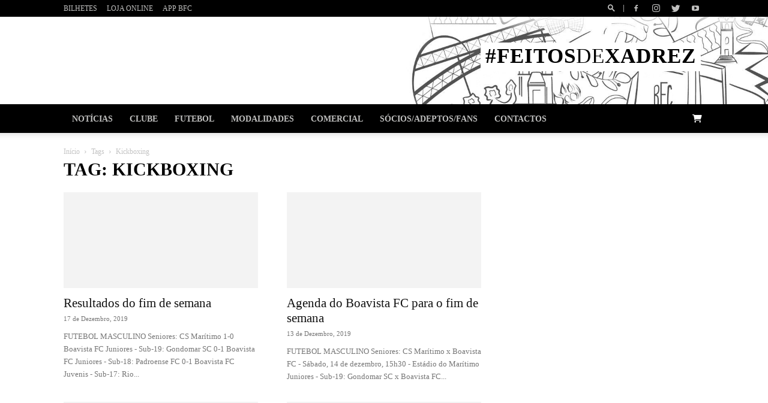

--- FILE ---
content_type: text/html; charset=UTF-8
request_url: https://boavistafc.pt/tag/kickboxing/
body_size: 51482
content:
<!doctype html >
<!--[if IE 8]><html class="ie8" lang="en"> <![endif]-->
<!--[if IE 9]><html class="ie9" lang="en"> <![endif]-->
<!--[if gt IE 8]><!--><html lang="pt-PT"> <!--<![endif]--><head><script data-no-optimize="1">var litespeed_docref=sessionStorage.getItem("litespeed_docref");litespeed_docref&&(Object.defineProperty(document,"referrer",{get:function(){return litespeed_docref}}),sessionStorage.removeItem("litespeed_docref"));</script> <title>Kickboxing - BOAVISTA Futebol Clube</title><meta charset="UTF-8" /><link data-optimized="2" rel="stylesheet" href="https://boavistafc.pt/wp-content/litespeed/css/9e50313e7fa2f9d4320556de5a11f0cf.css?ver=4f053" /><meta name="viewport" content="width=device-width, initial-scale=1.0"><link rel="pingback" href="https://boavistafc.pt/xmlrpc.php" /><meta name='robots' content='index, follow, max-image-preview:large, max-snippet:-1, max-video-preview:-1' /> <script data-cfasync="false" data-pagespeed-no-defer>var gtm4wp_datalayer_name = "dataLayer";
	var dataLayer = dataLayer || [];
	const gtm4wp_use_sku_instead = 1;
	const gtm4wp_currency = 'EUR';
	const gtm4wp_product_per_impression = 10;
	const gtm4wp_clear_ecommerce = false;</script><link rel="icon" type="image/png" href="https://boavistafc.pt/wp-content/uploads/2019/07/favicon1.png"><link rel="canonical" href="https://boavistafc.pt/tag/kickboxing/" /><meta property="og:locale" content="pt_PT" /><meta property="og:type" content="article" /><meta property="og:title" content="Kickboxing" /><meta property="og:url" content="https://boavistafc.pt/tag/kickboxing/" /><meta property="og:site_name" content="BOAVISTA Futebol Clube" /><meta name="twitter:card" content="summary_large_image" /> <script type="application/ld+json" class="yoast-schema-graph">{"@context":"https://schema.org","@graph":[{"@type":"CollectionPage","@id":"https://boavistafc.pt/tag/kickboxing/","url":"https://boavistafc.pt/tag/kickboxing/","name":"Kickboxing - BOAVISTA Futebol Clube","isPartOf":{"@id":"https://boavistafc.pt/#website"},"primaryImageOfPage":{"@id":"https://boavistafc.pt/tag/kickboxing/#primaryimage"},"image":{"@id":"https://boavistafc.pt/tag/kickboxing/#primaryimage"},"thumbnailUrl":"https://boavistafc.pt/wp-content/uploads/2019/10/IMG_1327-1.jpg","breadcrumb":{"@id":"https://boavistafc.pt/tag/kickboxing/#breadcrumb"},"inLanguage":"pt-PT"},{"@type":"ImageObject","inLanguage":"pt-PT","@id":"https://boavistafc.pt/tag/kickboxing/#primaryimage","url":"https://boavistafc.pt/wp-content/uploads/2019/10/IMG_1327-1.jpg","contentUrl":"https://boavistafc.pt/wp-content/uploads/2019/10/IMG_1327-1.jpg","width":1200,"height":1200,"caption":"Boavista FC"},{"@type":"BreadcrumbList","@id":"https://boavistafc.pt/tag/kickboxing/#breadcrumb","itemListElement":[{"@type":"ListItem","position":1,"name":"Início","item":"https://boavistafc.pt/"},{"@type":"ListItem","position":2,"name":"Kickboxing"}]},{"@type":"WebSite","@id":"https://boavistafc.pt/#website","url":"https://boavistafc.pt/","name":"BOAVISTA Futebol Clube","description":"BOAVISTA Futebol Clube","potentialAction":[{"@type":"SearchAction","target":{"@type":"EntryPoint","urlTemplate":"https://boavistafc.pt/?s={search_term_string}"},"query-input":"required name=search_term_string"}],"inLanguage":"pt-PT"}]}</script> <link rel='dns-prefetch' href='//cdnjs.cloudflare.com' /><link rel='dns-prefetch' href='//fonts.googleapis.com' /><link rel='dns-prefetch' href='//use.fontawesome.com' /><link rel="alternate" type="application/rss+xml" title="BOAVISTA Futebol Clube &raquo; Feed" href="https://boavistafc.pt/feed/" /><link rel="alternate" type="application/rss+xml" title="BOAVISTA Futebol Clube &raquo; Feed de comentários" href="https://boavistafc.pt/comments/feed/" /> <script data-cfasync="false" data-pagespeed-no-defer type="text/javascript">var dataLayer_content = {"customerTotalOrders":0,"customerTotalOrderValue":0,"customerFirstName":"","customerLastName":"","customerBillingFirstName":"","customerBillingLastName":"","customerBillingCompany":"","customerBillingAddress1":"","customerBillingAddress2":"","customerBillingCity":"","customerBillingState":"","customerBillingPostcode":"","customerBillingCountry":"","customerBillingEmail":"","customerBillingEmailHash":"","customerBillingPhone":"","customerShippingFirstName":"","customerShippingLastName":"","customerShippingCompany":"","customerShippingAddress1":"","customerShippingAddress2":"","customerShippingCity":"","customerShippingState":"","customerShippingPostcode":"","customerShippingCountry":"","cartContent":{"totals":{"applied_coupons":[],"discount_total":0,"subtotal":0,"total":0},"items":[]}};
dataLayer.push( dataLayer_content );</script><link rel="alternate" type="application/rss+xml" title="Feed de etiquetas BOAVISTA Futebol Clube &raquo; Kickboxing" href="https://boavistafc.pt/tag/kickboxing/feed/" />
 <script src="//www.googletagmanager.com/gtag/js?id=G-E9KV8NPXV1"  data-cfasync="false" data-wpfc-render="false" type="text/javascript" async></script> <script data-cfasync="false" data-wpfc-render="false" type="text/javascript">var mi_version = '8.13.1';
				var mi_track_user = true;
				var mi_no_track_reason = '';
				
								var disableStrs = [
										'ga-disable-G-E9KV8NPXV1',
														];

				/* Function to detect opted out users */
				function __gtagTrackerIsOptedOut() {
					for (var index = 0; index < disableStrs.length; index++) {
						if (document.cookie.indexOf(disableStrs[index] + '=true') > -1) {
							return true;
						}
					}

					return false;
				}

				/* Disable tracking if the opt-out cookie exists. */
				if (__gtagTrackerIsOptedOut()) {
					for (var index = 0; index < disableStrs.length; index++) {
						window[disableStrs[index]] = true;
					}
				}

				/* Opt-out function */
				function __gtagTrackerOptout() {
					for (var index = 0; index < disableStrs.length; index++) {
						document.cookie = disableStrs[index] + '=true; expires=Thu, 31 Dec 2099 23:59:59 UTC; path=/';
						window[disableStrs[index]] = true;
					}
				}

				if ('undefined' === typeof gaOptout) {
					function gaOptout() {
						__gtagTrackerOptout();
					}
				}
								window.dataLayer = window.dataLayer || [];

				window.MonsterInsightsDualTracker = {
					helpers: {},
					trackers: {},
				};
				if (mi_track_user) {
					function __gtagDataLayer() {
						dataLayer.push(arguments);
					}

					function __gtagTracker(type, name, parameters) {
						if (!parameters) {
							parameters = {};
						}

						if (parameters.send_to) {
							__gtagDataLayer.apply(null, arguments);
							return;
						}

						if (type === 'event') {
														parameters.send_to = monsterinsights_frontend.v4_id;
							var hookName = name;
							if (typeof parameters['event_category'] !== 'undefined') {
								hookName = parameters['event_category'] + ':' + name;
							}

							if (typeof MonsterInsightsDualTracker.trackers[hookName] !== 'undefined') {
								MonsterInsightsDualTracker.trackers[hookName](parameters);
							} else {
								__gtagDataLayer('event', name, parameters);
							}
							
													} else {
							__gtagDataLayer.apply(null, arguments);
						}
					}

					__gtagTracker('js', new Date());
					__gtagTracker('set', {
						'developer_id.dZGIzZG': true,
											});
										__gtagTracker('config', 'G-E9KV8NPXV1', {"forceSSL":"true","anonymize_ip":"true","link_attribution":"true"} );
															window.gtag = __gtagTracker;										(function () {
						/* https://developers.google.com/analytics/devguides/collection/analyticsjs/ */
						/* ga and __gaTracker compatibility shim. */
						var noopfn = function () {
							return null;
						};
						var newtracker = function () {
							return new Tracker();
						};
						var Tracker = function () {
							return null;
						};
						var p = Tracker.prototype;
						p.get = noopfn;
						p.set = noopfn;
						p.send = function () {
							var args = Array.prototype.slice.call(arguments);
							args.unshift('send');
							__gaTracker.apply(null, args);
						};
						var __gaTracker = function () {
							var len = arguments.length;
							if (len === 0) {
								return;
							}
							var f = arguments[len - 1];
							if (typeof f !== 'object' || f === null || typeof f.hitCallback !== 'function') {
								if ('send' === arguments[0]) {
									var hitConverted, hitObject = false, action;
									if ('event' === arguments[1]) {
										if ('undefined' !== typeof arguments[3]) {
											hitObject = {
												'eventAction': arguments[3],
												'eventCategory': arguments[2],
												'eventLabel': arguments[4],
												'value': arguments[5] ? arguments[5] : 1,
											}
										}
									}
									if ('pageview' === arguments[1]) {
										if ('undefined' !== typeof arguments[2]) {
											hitObject = {
												'eventAction': 'page_view',
												'page_path': arguments[2],
											}
										}
									}
									if (typeof arguments[2] === 'object') {
										hitObject = arguments[2];
									}
									if (typeof arguments[5] === 'object') {
										Object.assign(hitObject, arguments[5]);
									}
									if ('undefined' !== typeof arguments[1].hitType) {
										hitObject = arguments[1];
										if ('pageview' === hitObject.hitType) {
											hitObject.eventAction = 'page_view';
										}
									}
									if (hitObject) {
										action = 'timing' === arguments[1].hitType ? 'timing_complete' : hitObject.eventAction;
										hitConverted = mapArgs(hitObject);
										__gtagTracker('event', action, hitConverted);
									}
								}
								return;
							}

							function mapArgs(args) {
								var arg, hit = {};
								var gaMap = {
									'eventCategory': 'event_category',
									'eventAction': 'event_action',
									'eventLabel': 'event_label',
									'eventValue': 'event_value',
									'nonInteraction': 'non_interaction',
									'timingCategory': 'event_category',
									'timingVar': 'name',
									'timingValue': 'value',
									'timingLabel': 'event_label',
									'page': 'page_path',
									'location': 'page_location',
									'title': 'page_title',
								};
								for (arg in args) {
																		if (!(!args.hasOwnProperty(arg) || !gaMap.hasOwnProperty(arg))) {
										hit[gaMap[arg]] = args[arg];
									} else {
										hit[arg] = args[arg];
									}
								}
								return hit;
							}

							try {
								f.hitCallback();
							} catch (ex) {
							}
						};
						__gaTracker.create = newtracker;
						__gaTracker.getByName = newtracker;
						__gaTracker.getAll = function () {
							return [];
						};
						__gaTracker.remove = noopfn;
						__gaTracker.loaded = true;
						window['__gaTracker'] = __gaTracker;
					})();
									} else {
										console.log("");
					(function () {
						function __gtagTracker() {
							return null;
						}

						window['__gtagTracker'] = __gtagTracker;
						window['gtag'] = __gtagTracker;
					})();
									}</script>  <script data-cfasync="false" data-wpfc-render="false" type="text/javascript">window.MonsterInsightsDualTracker.helpers.mapProductItem = function (uaItem) {
				var prefixIndex, prefixKey, mapIndex;

				var toBePrefixed = ['id', 'name', 'list_name', 'brand', 'category', 'variant'];

				var item = {};

				var fieldMap = {
					'price': 'price',
					'list_position': 'index',
					'quantity': 'quantity',
					'position': 'index',
				};

				for (mapIndex in fieldMap) {
					if (uaItem.hasOwnProperty(mapIndex)) {
						item[fieldMap[mapIndex]] = uaItem[mapIndex];
					}
				}

				for (prefixIndex = 0; prefixIndex < toBePrefixed.length; prefixIndex++) {
					prefixKey = toBePrefixed[prefixIndex];
					if (typeof uaItem[prefixKey] !== 'undefined') {
						item['item_' + prefixKey] = uaItem[prefixKey];
					}
				}

				return item;
			};

			MonsterInsightsDualTracker.trackers['view_item_list'] = function (parameters) {
				var items = parameters.items;
				var listName, itemIndex, item, itemListName;
				var lists = {
					'_': {items: [], 'send_to': monsterinsights_frontend.v4_id},
				};

				for (itemIndex = 0; itemIndex < items.length; itemIndex++) {
					item = MonsterInsightsDualTracker.helpers.mapProductItem(items[itemIndex]);

					if (typeof item['item_list_name'] === 'undefined') {
						lists['_'].items.push(item);
					} else {
						itemListName = item['item_list_name'];
						if (typeof lists[itemListName] === 'undefined') {
							lists[itemListName] = {
								'items': [],
								'item_list_name': itemListName,
								'send_to': monsterinsights_frontend.v4_id,
							};
						}

						lists[itemListName].items.push(item);
					}
				}

				for (listName in lists) {
					__gtagDataLayer('event', 'view_item_list', lists[listName]);
				}
			};

			MonsterInsightsDualTracker.trackers['select_content'] = function (parameters) {
				const items = parameters.items.map(MonsterInsightsDualTracker.helpers.mapProductItem);
				__gtagDataLayer('event', 'select_item', {items: items, send_to: parameters.send_to});
			};

			MonsterInsightsDualTracker.trackers['view_item'] = function (parameters) {
				const items = parameters.items.map(MonsterInsightsDualTracker.helpers.mapProductItem);
				__gtagDataLayer('event', 'view_item', {items: items, send_to: parameters.send_to});
			};</script> <script data-cfasync="false" data-wpfc-render="false" type="text/javascript">MonsterInsightsDualTracker.trackers['form:impression'] = function (parameters) {
			__gtagDataLayer('event', 'form_impression', {
				form_id: parameters.event_label,
				content_type: 'form',
				non_interaction: true,
				send_to: parameters.send_to,
			});
		};

		MonsterInsightsDualTracker.trackers['form:conversion'] = function (parameters) {
			__gtagDataLayer('event', 'generate_lead', {
				form_id: parameters.event_label,
				send_to: parameters.send_to,
			});
		};</script> <style id='safe-svg-svg-icon-style-inline-css' type='text/css'>.safe-svg-cover .safe-svg-inside{display:inline-block;max-width:100%}.safe-svg-cover svg{height:100%;max-height:100%;max-width:100%;width:100%}</style><style id='global-styles-inline-css' type='text/css'>body{--wp--preset--color--black: #000000;--wp--preset--color--cyan-bluish-gray: #abb8c3;--wp--preset--color--white: #ffffff;--wp--preset--color--pale-pink: #f78da7;--wp--preset--color--vivid-red: #cf2e2e;--wp--preset--color--luminous-vivid-orange: #ff6900;--wp--preset--color--luminous-vivid-amber: #fcb900;--wp--preset--color--light-green-cyan: #7bdcb5;--wp--preset--color--vivid-green-cyan: #00d084;--wp--preset--color--pale-cyan-blue: #8ed1fc;--wp--preset--color--vivid-cyan-blue: #0693e3;--wp--preset--color--vivid-purple: #9b51e0;--wp--preset--gradient--vivid-cyan-blue-to-vivid-purple: linear-gradient(135deg,rgba(6,147,227,1) 0%,rgb(155,81,224) 100%);--wp--preset--gradient--light-green-cyan-to-vivid-green-cyan: linear-gradient(135deg,rgb(122,220,180) 0%,rgb(0,208,130) 100%);--wp--preset--gradient--luminous-vivid-amber-to-luminous-vivid-orange: linear-gradient(135deg,rgba(252,185,0,1) 0%,rgba(255,105,0,1) 100%);--wp--preset--gradient--luminous-vivid-orange-to-vivid-red: linear-gradient(135deg,rgba(255,105,0,1) 0%,rgb(207,46,46) 100%);--wp--preset--gradient--very-light-gray-to-cyan-bluish-gray: linear-gradient(135deg,rgb(238,238,238) 0%,rgb(169,184,195) 100%);--wp--preset--gradient--cool-to-warm-spectrum: linear-gradient(135deg,rgb(74,234,220) 0%,rgb(151,120,209) 20%,rgb(207,42,186) 40%,rgb(238,44,130) 60%,rgb(251,105,98) 80%,rgb(254,248,76) 100%);--wp--preset--gradient--blush-light-purple: linear-gradient(135deg,rgb(255,206,236) 0%,rgb(152,150,240) 100%);--wp--preset--gradient--blush-bordeaux: linear-gradient(135deg,rgb(254,205,165) 0%,rgb(254,45,45) 50%,rgb(107,0,62) 100%);--wp--preset--gradient--luminous-dusk: linear-gradient(135deg,rgb(255,203,112) 0%,rgb(199,81,192) 50%,rgb(65,88,208) 100%);--wp--preset--gradient--pale-ocean: linear-gradient(135deg,rgb(255,245,203) 0%,rgb(182,227,212) 50%,rgb(51,167,181) 100%);--wp--preset--gradient--electric-grass: linear-gradient(135deg,rgb(202,248,128) 0%,rgb(113,206,126) 100%);--wp--preset--gradient--midnight: linear-gradient(135deg,rgb(2,3,129) 0%,rgb(40,116,252) 100%);--wp--preset--duotone--dark-grayscale: url('#wp-duotone-dark-grayscale');--wp--preset--duotone--grayscale: url('#wp-duotone-grayscale');--wp--preset--duotone--purple-yellow: url('#wp-duotone-purple-yellow');--wp--preset--duotone--blue-red: url('#wp-duotone-blue-red');--wp--preset--duotone--midnight: url('#wp-duotone-midnight');--wp--preset--duotone--magenta-yellow: url('#wp-duotone-magenta-yellow');--wp--preset--duotone--purple-green: url('#wp-duotone-purple-green');--wp--preset--duotone--blue-orange: url('#wp-duotone-blue-orange');--wp--preset--font-size--small: 11px;--wp--preset--font-size--medium: 20px;--wp--preset--font-size--large: 32px;--wp--preset--font-size--x-large: 42px;--wp--preset--font-size--regular: 15px;--wp--preset--font-size--larger: 50px;--wp--preset--spacing--20: 0.44rem;--wp--preset--spacing--30: 0.67rem;--wp--preset--spacing--40: 1rem;--wp--preset--spacing--50: 1.5rem;--wp--preset--spacing--60: 2.25rem;--wp--preset--spacing--70: 3.38rem;--wp--preset--spacing--80: 5.06rem;--wp--preset--shadow--natural: 6px 6px 9px rgba(0, 0, 0, 0.2);--wp--preset--shadow--deep: 12px 12px 50px rgba(0, 0, 0, 0.4);--wp--preset--shadow--sharp: 6px 6px 0px rgba(0, 0, 0, 0.2);--wp--preset--shadow--outlined: 6px 6px 0px -3px rgba(255, 255, 255, 1), 6px 6px rgba(0, 0, 0, 1);--wp--preset--shadow--crisp: 6px 6px 0px rgba(0, 0, 0, 1);}:where(.is-layout-flex){gap: 0.5em;}body .is-layout-flow > .alignleft{float: left;margin-inline-start: 0;margin-inline-end: 2em;}body .is-layout-flow > .alignright{float: right;margin-inline-start: 2em;margin-inline-end: 0;}body .is-layout-flow > .aligncenter{margin-left: auto !important;margin-right: auto !important;}body .is-layout-constrained > .alignleft{float: left;margin-inline-start: 0;margin-inline-end: 2em;}body .is-layout-constrained > .alignright{float: right;margin-inline-start: 2em;margin-inline-end: 0;}body .is-layout-constrained > .aligncenter{margin-left: auto !important;margin-right: auto !important;}body .is-layout-constrained > :where(:not(.alignleft):not(.alignright):not(.alignfull)){max-width: var(--wp--style--global--content-size);margin-left: auto !important;margin-right: auto !important;}body .is-layout-constrained > .alignwide{max-width: var(--wp--style--global--wide-size);}body .is-layout-flex{display: flex;}body .is-layout-flex{flex-wrap: wrap;align-items: center;}body .is-layout-flex > *{margin: 0;}:where(.wp-block-columns.is-layout-flex){gap: 2em;}.has-black-color{color: var(--wp--preset--color--black) !important;}.has-cyan-bluish-gray-color{color: var(--wp--preset--color--cyan-bluish-gray) !important;}.has-white-color{color: var(--wp--preset--color--white) !important;}.has-pale-pink-color{color: var(--wp--preset--color--pale-pink) !important;}.has-vivid-red-color{color: var(--wp--preset--color--vivid-red) !important;}.has-luminous-vivid-orange-color{color: var(--wp--preset--color--luminous-vivid-orange) !important;}.has-luminous-vivid-amber-color{color: var(--wp--preset--color--luminous-vivid-amber) !important;}.has-light-green-cyan-color{color: var(--wp--preset--color--light-green-cyan) !important;}.has-vivid-green-cyan-color{color: var(--wp--preset--color--vivid-green-cyan) !important;}.has-pale-cyan-blue-color{color: var(--wp--preset--color--pale-cyan-blue) !important;}.has-vivid-cyan-blue-color{color: var(--wp--preset--color--vivid-cyan-blue) !important;}.has-vivid-purple-color{color: var(--wp--preset--color--vivid-purple) !important;}.has-black-background-color{background-color: var(--wp--preset--color--black) !important;}.has-cyan-bluish-gray-background-color{background-color: var(--wp--preset--color--cyan-bluish-gray) !important;}.has-white-background-color{background-color: var(--wp--preset--color--white) !important;}.has-pale-pink-background-color{background-color: var(--wp--preset--color--pale-pink) !important;}.has-vivid-red-background-color{background-color: var(--wp--preset--color--vivid-red) !important;}.has-luminous-vivid-orange-background-color{background-color: var(--wp--preset--color--luminous-vivid-orange) !important;}.has-luminous-vivid-amber-background-color{background-color: var(--wp--preset--color--luminous-vivid-amber) !important;}.has-light-green-cyan-background-color{background-color: var(--wp--preset--color--light-green-cyan) !important;}.has-vivid-green-cyan-background-color{background-color: var(--wp--preset--color--vivid-green-cyan) !important;}.has-pale-cyan-blue-background-color{background-color: var(--wp--preset--color--pale-cyan-blue) !important;}.has-vivid-cyan-blue-background-color{background-color: var(--wp--preset--color--vivid-cyan-blue) !important;}.has-vivid-purple-background-color{background-color: var(--wp--preset--color--vivid-purple) !important;}.has-black-border-color{border-color: var(--wp--preset--color--black) !important;}.has-cyan-bluish-gray-border-color{border-color: var(--wp--preset--color--cyan-bluish-gray) !important;}.has-white-border-color{border-color: var(--wp--preset--color--white) !important;}.has-pale-pink-border-color{border-color: var(--wp--preset--color--pale-pink) !important;}.has-vivid-red-border-color{border-color: var(--wp--preset--color--vivid-red) !important;}.has-luminous-vivid-orange-border-color{border-color: var(--wp--preset--color--luminous-vivid-orange) !important;}.has-luminous-vivid-amber-border-color{border-color: var(--wp--preset--color--luminous-vivid-amber) !important;}.has-light-green-cyan-border-color{border-color: var(--wp--preset--color--light-green-cyan) !important;}.has-vivid-green-cyan-border-color{border-color: var(--wp--preset--color--vivid-green-cyan) !important;}.has-pale-cyan-blue-border-color{border-color: var(--wp--preset--color--pale-cyan-blue) !important;}.has-vivid-cyan-blue-border-color{border-color: var(--wp--preset--color--vivid-cyan-blue) !important;}.has-vivid-purple-border-color{border-color: var(--wp--preset--color--vivid-purple) !important;}.has-vivid-cyan-blue-to-vivid-purple-gradient-background{background: var(--wp--preset--gradient--vivid-cyan-blue-to-vivid-purple) !important;}.has-light-green-cyan-to-vivid-green-cyan-gradient-background{background: var(--wp--preset--gradient--light-green-cyan-to-vivid-green-cyan) !important;}.has-luminous-vivid-amber-to-luminous-vivid-orange-gradient-background{background: var(--wp--preset--gradient--luminous-vivid-amber-to-luminous-vivid-orange) !important;}.has-luminous-vivid-orange-to-vivid-red-gradient-background{background: var(--wp--preset--gradient--luminous-vivid-orange-to-vivid-red) !important;}.has-very-light-gray-to-cyan-bluish-gray-gradient-background{background: var(--wp--preset--gradient--very-light-gray-to-cyan-bluish-gray) !important;}.has-cool-to-warm-spectrum-gradient-background{background: var(--wp--preset--gradient--cool-to-warm-spectrum) !important;}.has-blush-light-purple-gradient-background{background: var(--wp--preset--gradient--blush-light-purple) !important;}.has-blush-bordeaux-gradient-background{background: var(--wp--preset--gradient--blush-bordeaux) !important;}.has-luminous-dusk-gradient-background{background: var(--wp--preset--gradient--luminous-dusk) !important;}.has-pale-ocean-gradient-background{background: var(--wp--preset--gradient--pale-ocean) !important;}.has-electric-grass-gradient-background{background: var(--wp--preset--gradient--electric-grass) !important;}.has-midnight-gradient-background{background: var(--wp--preset--gradient--midnight) !important;}.has-small-font-size{font-size: var(--wp--preset--font-size--small) !important;}.has-medium-font-size{font-size: var(--wp--preset--font-size--medium) !important;}.has-large-font-size{font-size: var(--wp--preset--font-size--large) !important;}.has-x-large-font-size{font-size: var(--wp--preset--font-size--x-large) !important;}
.wp-block-navigation a:where(:not(.wp-element-button)){color: inherit;}
:where(.wp-block-columns.is-layout-flex){gap: 2em;}
.wp-block-pullquote{font-size: 1.5em;line-height: 1.6;}</style><style id='woocommerce-inline-inline-css' type='text/css'>.woocommerce form .form-row .required { visibility: visible; }</style><link rel='stylesheet' id='flexslider_css-css' href='https://cdnjs.cloudflare.com/ajax/libs/flexslider/2.7.2/flexslider.min.css?ver=382454312ac7483743e12a2a6574ff98' type='text/css' media='all' /><link rel='stylesheet' id='font-awesome-official-css' href='https://use.fontawesome.com/releases/v6.1.2/css/all.css' type='text/css' media='all' integrity="sha384-fZCoUih8XsaUZnNDOiLqnby1tMJ0sE7oBbNk2Xxf5x8Z4SvNQ9j83vFMa/erbVrV" crossorigin="anonymous" /><style id='td-theme-inline-css' type='text/css'>@media (max-width: 767px) {
            .td-header-desktop-wrap {
                display: none;
            }
        }
        @media (min-width: 767px) {
            .td-header-mobile-wrap {
                display: none;
            }
        }</style><link rel='stylesheet' id='font-awesome-official-v4shim-css' href='https://use.fontawesome.com/releases/v6.1.2/css/v4-shims.css' type='text/css' media='all' integrity="sha384-iW7MVRJO9Fj06GFbRcMqdZBcVQhjBWlVXUjtY7XCppA+DZUoHBQ7B8VB+EjXUkPV" crossorigin="anonymous" /> <script type="litespeed/javascript" data-src='https://boavistafc.pt/wp-content/plugins/google-analytics-premium/assets/js/frontend-gtag.min.js' id='monsterinsights-frontend-script-js'></script> <script data-cfasync="false" data-wpfc-render="false" type="text/javascript" id='monsterinsights-frontend-script-js-extra'>/*  */
var monsterinsights_frontend = {"js_events_tracking":"true","download_extensions":"doc,pdf,ppt,zip,xls,docx,pptx,xlsx","inbound_paths":"[{\"path\":\"\\\/go\\\/\",\"label\":\"affiliate\"},{\"path\":\"\\\/recommend\\\/\",\"label\":\"affiliate\"}]","home_url":"https:\/\/boavistafc.pt","hash_tracking":"false","ua":"","v4_id":"G-E9KV8NPXV1"};/*  */</script> <script type="litespeed/javascript" data-src='https://boavistafc.pt/wp-includes/js/jquery/jquery.min.js' id='jquery-core-js'></script> <script id='bwg_frontend-js-extra' type="litespeed/javascript">var bwg_objectsL10n={"bwg_field_required":"field is required.","bwg_mail_validation":"Este n\u00e3o \u00e9 um endere\u00e7o de email v\u00e1lido. ","bwg_search_result":"N\u00e3o h\u00e1 imagens que correspondem \u00e0 sua pesquisa.","bwg_select_tag":"Select Tag","bwg_order_by":"Order By","bwg_search":"Pesquisar","bwg_show_ecommerce":"Show Ecommerce","bwg_hide_ecommerce":"Hide Ecommerce","bwg_show_comments":"Exibir Coment\u00e1rios","bwg_hide_comments":"Ocultar Coment\u00e1rios","bwg_restore":"Restaurar","bwg_maximize":"Maximize","bwg_fullscreen":"Tela Cheia","bwg_exit_fullscreen":" Saia Tela Cheia","bwg_search_tag":"SEARCH...","bwg_tag_no_match":"No tags found","bwg_all_tags_selected":"All tags selected","bwg_tags_selected":"tags selected","play":"Play","pause":"Pausa","is_pro":"","bwg_play":"Play","bwg_pause":"Pausa","bwg_hide_info":"Ocultar informa\u00e7\u00f5es","bwg_show_info":"Mostrar info","bwg_hide_rating":"Esconder classifica\u00e7\u00e3o","bwg_show_rating":"Mostrar classifica\u00e7\u00e3o","ok":"Ok","cancel":"Cancel","select_all":"Select all","lazy_load":"0","lazy_loader":"https:\/\/boavistafc.pt\/wp-content\/plugins\/photo-gallery\/images\/ajax_loader.png","front_ajax":"0","bwg_tag_see_all":"see all tags","bwg_tag_see_less":"see less tags"}</script> <script id='wc-add-to-cart-js-extra' type="litespeed/javascript">var wc_add_to_cart_params={"ajax_url":"\/wp-admin\/admin-ajax.php","wc_ajax_url":"\/?wc-ajax=%%endpoint%%","i18n_view_cart":"Ver carrinho","cart_url":"https:\/\/boavistafc.pt\/carrinho\/","is_cart":"","cart_redirect_after_add":"no"}</script> <script type="litespeed/javascript" data-src='https://cdnjs.cloudflare.com/ajax/libs/flexslider/2.7.2/jquery.flexslider-min.js?ver=382454312ac7483743e12a2a6574ff98' id='flexslider_js-js'></script> <link rel="https://api.w.org/" href="https://boavistafc.pt/wp-json/" /><link rel="alternate" type="application/json" href="https://boavistafc.pt/wp-json/wp/v2/tags/126" /><link rel="EditURI" type="application/rsd+xml" title="RSD" href="https://boavistafc.pt/xmlrpc.php?rsd" /><link rel="wlwmanifest" type="application/wlwmanifest+xml" href="https://boavistafc.pt/wp-includes/wlwmanifest.xml" /> <script type="litespeed/javascript">(function(url){if(/(?:Chrome\/26\.0\.1410\.63 Safari\/537\.31|WordfenceTestMonBot)/.test(navigator.userAgent)){return}
var addEvent=function(evt,handler){if(window.addEventListener){document.addEventListener(evt,handler,!1)}else if(window.attachEvent){document.attachEvent('on'+evt,handler)}};var removeEvent=function(evt,handler){if(window.removeEventListener){document.removeEventListener(evt,handler,!1)}else if(window.detachEvent){document.detachEvent('on'+evt,handler)}};var evts='contextmenu dblclick drag dragend dragenter dragleave dragover dragstart drop keydown keypress keyup mousedown mousemove mouseout mouseover mouseup mousewheel scroll'.split(' ');var logHuman=function(){if(window.wfLogHumanRan){return}
window.wfLogHumanRan=!0;var wfscr=document.createElement('script');wfscr.type='text/javascript';wfscr.async=!0;wfscr.src=url+'&r='+Math.random();(document.getElementsByTagName('head')[0]||document.getElementsByTagName('body')[0]).appendChild(wfscr);for(var i=0;i<evts.length;i++){removeEvent(evts[i],logHuman)}};for(var i=0;i<evts.length;i++){addEvent(evts[i],logHuman)}})('//boavistafc.pt/?wordfence_lh=1&hid=B284C404CAE66D51F7F05413E214E0DF')</script> <script type="litespeed/javascript">document.documentElement.className=document.documentElement.className.replace('no-js','js')</script> <style>.no-js img.lazyload { display: none; }
			figure.wp-block-image img.lazyloading { min-width: 150px; }
							.lazyload, .lazyloading { opacity: 0; }
				.lazyloaded {
					opacity: 1;
					transition: opacity 400ms;
					transition-delay: 0ms;
				}</style><!--[if lt IE 9]><script src="https://cdnjs.cloudflare.com/ajax/libs/html5shiv/3.7.3/html5shiv.js"></script><![endif]-->
<noscript><style>.woocommerce-product-gallery{ opacity: 1 !important; }</style></noscript><meta name="generator" content="Powered by WPBakery Page Builder - drag and drop page builder for WordPress."/> <script data-cfasync="false" data-wpfc-render="false" type="text/javascript">function monsterinsights_forms_record_impression(event) {
				monsterinsights_add_bloom_forms_ids();
				var monsterinsights_forms = document.getElementsByTagName("form");
				var monsterinsights_forms_i;
				for (monsterinsights_forms_i = 0; monsterinsights_forms_i < monsterinsights_forms.length; monsterinsights_forms_i++) {
					var monsterinsights_form_id = monsterinsights_forms[monsterinsights_forms_i].getAttribute("id");
					var skip_conversion = false;
					/* Check to see if it's contact form 7 if the id isn't set */
					if (!monsterinsights_form_id) {
						monsterinsights_form_id = monsterinsights_forms[monsterinsights_forms_i].parentElement.getAttribute("id");
						if (monsterinsights_form_id && monsterinsights_form_id.lastIndexOf('wpcf7-f', 0) === 0) {
							/* If so, let's grab that and set it to be the form's ID*/
							var tokens = monsterinsights_form_id.split('-').slice(0, 2);
							var result = tokens.join('-');
							monsterinsights_forms[monsterinsights_forms_i].setAttribute("id", result);/* Now we can do just what we did above */
							monsterinsights_form_id = monsterinsights_forms[monsterinsights_forms_i].getAttribute("id");
						} else {
							monsterinsights_form_id = false;
						}
					}

					// Check if it's Ninja Forms & id isn't set.
					if (!monsterinsights_form_id && monsterinsights_forms[monsterinsights_forms_i].parentElement.className.indexOf('nf-form-layout') >= 0) {
						monsterinsights_form_id = monsterinsights_forms[monsterinsights_forms_i].parentElement.parentElement.parentElement.getAttribute('id');
						if (monsterinsights_form_id && 0 === monsterinsights_form_id.lastIndexOf('nf-form-', 0)) {
							/* If so, let's grab that and set it to be the form's ID*/
							tokens = monsterinsights_form_id.split('-').slice(0, 3);
							result = tokens.join('-');
							monsterinsights_forms[monsterinsights_forms_i].setAttribute('id', result);
							/* Now we can do just what we did above */
							monsterinsights_form_id = monsterinsights_forms[monsterinsights_forms_i].getAttribute('id');
							skip_conversion = true;
						}
					}

					if (monsterinsights_form_id && monsterinsights_form_id !== 'commentform' && monsterinsights_form_id !== 'adminbar-search') {
						__gtagTracker('event', 'impression', {
							event_category: 'form',
							event_label: monsterinsights_form_id,
							value: 1,
							non_interaction: true
						});

						/* If a WPForms Form, we can use custom tracking */
						if (monsterinsights_form_id && 0 === monsterinsights_form_id.lastIndexOf('wpforms-form-', 0)) {
							continue;
						}

						/* Formiddable Forms, use custom tracking */
						if (monsterinsights_forms_has_class(monsterinsights_forms[monsterinsights_forms_i], 'frm-show-form')) {
							continue;
						}

						/* If a Gravity Form, we can use custom tracking */
						if (monsterinsights_form_id && 0 === monsterinsights_form_id.lastIndexOf('gform_', 0)) {
							continue;
						}

						/* If Ninja forms, we use custom conversion tracking */
						if (skip_conversion) {
							continue;
						}

						var custom_conversion_mi_forms = false;
						if (custom_conversion_mi_forms) {
							continue;
						}

						if (window.jQuery) {
							(function (form_id) {
								jQuery(document).ready(function () {
									jQuery('#' + form_id).on('submit', monsterinsights_forms_record_conversion);
								});
							})(monsterinsights_form_id);
						} else {
							var __gaFormsTrackerWindow = window;
							if (__gaFormsTrackerWindow.addEventListener) {
								document.getElementById(monsterinsights_form_id).addEventListener("submit", monsterinsights_forms_record_conversion, false);
							} else {
								if (__gaFormsTrackerWindow.attachEvent) {
									document.getElementById(monsterinsights_form_id).attachEvent("onsubmit", monsterinsights_forms_record_conversion);
								}
							}
						}

					} else {
						continue;
					}
				}
			}

			function monsterinsights_forms_has_class(element, className) {
				return (' ' + element.className + ' ').indexOf(' ' + className + ' ') > -1;
			}

			function monsterinsights_forms_record_conversion(event) {
				var monsterinsights_form_conversion_id = event.target.id;
				var monsterinsights_form_action = event.target.getAttribute("miforms-action");
				if (monsterinsights_form_conversion_id && !monsterinsights_form_action) {
					document.getElementById(monsterinsights_form_conversion_id).setAttribute("miforms-action", "submitted");
					__gtagTracker('event', 'conversion', {
						event_category: 'form',
						event_label: monsterinsights_form_conversion_id,
						value: 1,
					});
				}
			}

			/* Attach the events to all clicks in the document after page and GA has loaded */
			function monsterinsights_forms_load() {
				if (typeof (__gtagTracker) !== 'undefined' && __gtagTracker) {
					var __gtagFormsTrackerWindow = window;
					if (__gtagFormsTrackerWindow.addEventListener) {
						__gtagFormsTrackerWindow.addEventListener("load", monsterinsights_forms_record_impression, false);
					} else {
						if (__gtagFormsTrackerWindow.attachEvent) {
							__gtagFormsTrackerWindow.attachEvent("onload", monsterinsights_forms_record_impression);
						}
					}
				} else {
					setTimeout(monsterinsights_forms_load, 200);
				}
			}

			/* Custom Ninja Forms impression tracking */
			if (window.jQuery) {
				jQuery(document).on('nfFormReady', function (e, layoutView) {
					var label = layoutView.el;
					label = label.substring(1, label.length);
					label = label.split('-').slice(0, 3).join('-');
					__gtagTracker('event', 'impression', {
						event_category: 'form',
						event_label: label,
						value: 1,
						non_interaction: true
					});
				});
			}

			/* Custom Bloom Form tracker */
			function monsterinsights_add_bloom_forms_ids() {
				var bloom_forms = document.querySelectorAll('.et_bloom_form_content form');
				if (bloom_forms.length > 0) {
					for (var i = 0; i < bloom_forms.length; i++) {
						if ('' === bloom_forms[i].id) {
							var form_parent_root = monsterinsights_find_parent_with_class(bloom_forms[i], 'et_bloom_optin');
							if (form_parent_root) {
								var classes = form_parent_root.className.split(' ');
								for (var j = 0; j < classes.length; ++j) {
									if (0 === classes[j].indexOf('et_bloom_optin')) {
										bloom_forms[i].id = classes[j];
									}
								}
							}
						}
					}
				}
			}

			function monsterinsights_find_parent_with_class(element, className) {
				if (element.parentNode && '' !== className) {
					if (element.parentNode.className.indexOf(className) >= 0) {
						return element.parentNode;
					} else {
						return monsterinsights_find_parent_with_class(element.parentNode, className);
					}
				}
				return false;
			}

			monsterinsights_forms_load();</script>  <script type="litespeed/javascript">var tdBlocksArray=[];function tdBlock(){this.id='';this.block_type=1;this.atts='';this.td_column_number='';this.td_current_page=1;this.post_count=0;this.found_posts=0;this.max_num_pages=0;this.td_filter_value='';this.is_ajax_running=!1;this.td_user_action='';this.header_color='';this.ajax_pagination_infinite_stop=''}(function(){var htmlTag=document.getElementsByTagName("html")[0];if(navigator.userAgent.indexOf("MSIE 10.0")>-1){htmlTag.className+=' ie10'}
if(!!navigator.userAgent.match(/Trident.*rv\:11\./)){htmlTag.className+=' ie11'}
if(navigator.userAgent.indexOf("Edge")>-1){htmlTag.className+=' ieEdge'}
if(/(iPad|iPhone|iPod)/g.test(navigator.userAgent)){htmlTag.className+=' td-md-is-ios'}
var user_agent=navigator.userAgent.toLowerCase();if(user_agent.indexOf("android")>-1){htmlTag.className+=' td-md-is-android'}
if(-1!==navigator.userAgent.indexOf('Mac OS X')){htmlTag.className+=' td-md-is-os-x'}
if(/chrom(e|ium)/.test(navigator.userAgent.toLowerCase())){htmlTag.className+=' td-md-is-chrome'}
if(-1!==navigator.userAgent.indexOf('Firefox')){htmlTag.className+=' td-md-is-firefox'}
if(-1!==navigator.userAgent.indexOf('Safari')&&-1===navigator.userAgent.indexOf('Chrome')){htmlTag.className+=' td-md-is-safari'}
if(-1!==navigator.userAgent.indexOf('IEMobile')){htmlTag.className+=' td-md-is-iemobile'}})();var tdLocalCache={};(function(){"use strict";tdLocalCache={data:{},remove:function(resource_id){delete tdLocalCache.data[resource_id]},exist:function(resource_id){return tdLocalCache.data.hasOwnProperty(resource_id)&&tdLocalCache.data[resource_id]!==null},get:function(resource_id){return tdLocalCache.data[resource_id]},set:function(resource_id,cachedData){tdLocalCache.remove(resource_id);tdLocalCache.data[resource_id]=cachedData}}})();var td_viewport_interval_list=[{"limitBottom":767,"sidebarWidth":228},{"limitBottom":1018,"sidebarWidth":300},{"limitBottom":1140,"sidebarWidth":324}];var td_animation_stack_effect="type0";var tds_animation_stack=!0;var td_animation_stack_specific_selectors=".entry-thumb, img, .td-lazy-img";var td_animation_stack_general_selectors=".td-animation-stack img, .td-animation-stack .entry-thumb, .post img, .td-animation-stack .td-lazy-img";var tdc_is_installed="yes";var td_ajax_url="https:\/\/boavistafc.pt\/wp-admin\/admin-ajax.php?td_theme_name=Newspaper&v=12.3";var td_get_template_directory_uri="https:\/\/boavistafc.pt\/wp-content\/plugins\/td-composer\/legacy\/common";var tds_snap_menu="snap";var tds_logo_on_sticky="show";var tds_header_style="";var td_please_wait="Aguarde...";var td_email_user_pass_incorrect="Usu\u00e1rio ou senha incorreta!";var td_email_user_incorrect="E-mail ou nome de usu\u00e1rio incorreto!";var td_email_incorrect="E-mail incorreto!";var td_user_incorrect="Username incorrect!";var td_email_user_empty="Email or username empty!";var td_pass_empty="Pass empty!";var td_pass_pattern_incorrect="Invalid Pass Pattern!";var td_retype_pass_incorrect="Retyped Pass incorrect!";var tds_more_articles_on_post_enable="";var tds_more_articles_on_post_time_to_wait="";var tds_more_articles_on_post_pages_distance_from_top=0;var tds_theme_color_site_wide="#000000";var tds_smart_sidebar="enabled";var tdThemeName="Newspaper";var td_magnific_popup_translation_tPrev="Anterior (Seta a esquerda )";var td_magnific_popup_translation_tNext="Avan\u00e7ar (tecla de seta para a direita)";var td_magnific_popup_translation_tCounter="%curr% de %total%";var td_magnific_popup_translation_ajax_tError="O conte\u00fado de %url% n\u00e3o pode ser carregado.";var td_magnific_popup_translation_image_tError="A imagem #%curr% n\u00e3o pode ser carregada.";var tdBlockNonce="0be42e73e5";var tdDateNamesI18n={"month_names":["Janeiro","Fevereiro","Mar\u00e7o","Abril","Maio","Junho","Julho","Agosto","Setembro","Outubro","Novembro","Dezembro"],"month_names_short":["Jan","Fev","Mar","Abr","Mai","Jun","Jul","Ago","Set","Out","Nov","Dez"],"day_names":["Domingo","Segunda-feira","Ter\u00e7a-feira","Quarta-feira","Quinta-feira","Sexta-feira","S\u00e1bado"],"day_names_short":["Dom","Seg","Ter","Qua","Qui","Sex","S\u00e1b"]};var tdb_modal_confirm="Save";var tdb_modal_cancel="Cancel";var tdb_modal_confirm_alt="Yes";var tdb_modal_cancel_alt="No";var td_ad_background_click_link="";var td_ad_background_click_target=""</script> <style>@font-face {
                                      font-family: "steelfish";
                                      src: local("steelfish"), url("https://boavistafc.pt/wp-content/uploads/2022/07/webfontkit-20220728-053202.zip") format("woff");
                                      font-display: swap;
                                    }
                                
.td-module-exclusive .td-module-title a:before {
        content: 'EXCLUSIVO';
    }

    
    .td-header-wrap .black-menu .sf-menu > .current-menu-item > a,
    .td-header-wrap .black-menu .sf-menu > .current-menu-ancestor > a,
    .td-header-wrap .black-menu .sf-menu > .current-category-ancestor > a,
    .td-header-wrap .black-menu .sf-menu > li > a:hover,
    .td-header-wrap .black-menu .sf-menu > .sfHover > a,
    .sf-menu > .current-menu-item > a:after,
    .sf-menu > .current-menu-ancestor > a:after,
    .sf-menu > .current-category-ancestor > a:after,
    .sf-menu > li:hover > a:after,
    .sf-menu > .sfHover > a:after,
    .header-search-wrap .td-drop-down-search:after,
    .header-search-wrap .td-drop-down-search .btn:hover,
    input[type=submit]:hover,
    .td-read-more a,
    .td-post-category:hover,
    body .td_top_authors .td-active .td-author-post-count,
    body .td_top_authors .td-active .td-author-comments-count,
    body .td_top_authors .td_mod_wrap:hover .td-author-post-count,
    body .td_top_authors .td_mod_wrap:hover .td-author-comments-count,
    .td-404-sub-sub-title a:hover,
    .td-search-form-widget .wpb_button:hover,
    .td-rating-bar-wrap div,
    .dropcap,
    .td_wrapper_video_playlist .td_video_controls_playlist_wrapper,
    .wpb_default,
    .wpb_default:hover,
    .td-left-smart-list:hover,
    .td-right-smart-list:hover,
    #bbpress-forums button:hover,
    .bbp_widget_login .button:hover,
    .td-footer-wrapper .td-post-category,
    .td-footer-wrapper .widget_product_search input[type="submit"]:hover,
    .single-product .product .summary .cart .button:hover,
    .td-next-prev-wrap a:hover,
    .td-load-more-wrap a:hover,
    .td-post-small-box a:hover,
    .page-nav .current,
    .page-nav:first-child > div,
    #bbpress-forums .bbp-pagination .current,
    #bbpress-forums #bbp-single-user-details #bbp-user-navigation li.current a,
    .td-theme-slider:hover .slide-meta-cat a,
    a.vc_btn-black:hover,
    .td-trending-now-wrapper:hover .td-trending-now-title,
    .td-scroll-up,
    .td-smart-list-button:hover,
    .td-weather-information:before,
    .td-weather-week:before,
    .td_block_exchange .td-exchange-header:before,
    .td-pulldown-syle-2 .td-subcat-dropdown ul:after,
    .td_block_template_9 .td-block-title:after,
    .td_block_template_15 .td-block-title:before,
    div.wpforms-container .wpforms-form div.wpforms-submit-container button[type=submit],
    .td-close-video-fixed {
        background-color: #000000;
    }

    .td_block_template_4 .td-related-title .td-cur-simple-item:before {
        border-color: #000000 transparent transparent transparent !important;
    }
    
    
    .td_block_template_4 .td-related-title .td-cur-simple-item,
    .td_block_template_3 .td-related-title .td-cur-simple-item,
    .td_block_template_9 .td-related-title:after {
        background-color: #000000;
    }

    a,
    cite a:hover,
    .td-page-content blockquote p,
    .td-post-content blockquote p,
    .mce-content-body blockquote p,
    .comment-content blockquote p,
    .wpb_text_column blockquote p,
    .td_block_text_with_title blockquote p,
    .td_module_wrap:hover .entry-title a,
    .td-subcat-filter .td-subcat-list a:hover,
    .td-subcat-filter .td-subcat-dropdown a:hover,
    .td_quote_on_blocks,
    .dropcap2,
    .dropcap3,
    body .td_top_authors .td-active .td-authors-name a,
    body .td_top_authors .td_mod_wrap:hover .td-authors-name a,
    .td-post-next-prev-content a:hover,
    .author-box-wrap .td-author-social a:hover,
    .td-author-name a:hover,
    .td-author-url a:hover,
    .comment-reply-link:hover,
    .logged-in-as a:hover,
    #cancel-comment-reply-link:hover,
    .td-search-query,
    .widget a:hover,
    .td_wp_recentcomments a:hover,
    .archive .widget_archive .current,
    .archive .widget_archive .current a,
    .widget_calendar tfoot a:hover,
    #bbpress-forums li.bbp-header .bbp-reply-content span a:hover,
    #bbpress-forums .bbp-forum-freshness a:hover,
    #bbpress-forums .bbp-topic-freshness a:hover,
    #bbpress-forums .bbp-forums-list li a:hover,
    #bbpress-forums .bbp-forum-title:hover,
    #bbpress-forums .bbp-topic-permalink:hover,
    #bbpress-forums .bbp-topic-started-by a:hover,
    #bbpress-forums .bbp-topic-started-in a:hover,
    #bbpress-forums .bbp-body .super-sticky li.bbp-topic-title .bbp-topic-permalink,
    #bbpress-forums .bbp-body .sticky li.bbp-topic-title .bbp-topic-permalink,
    .widget_display_replies .bbp-author-name,
    .widget_display_topics .bbp-author-name,
    .td-subfooter-menu li a:hover,
    a.vc_btn-black:hover,
    .td-smart-list-dropdown-wrap .td-smart-list-button:hover,
    .td-instagram-user a,
    .td-block-title-wrap .td-wrapper-pulldown-filter .td-pulldown-filter-display-option:hover,
    .td-block-title-wrap .td-wrapper-pulldown-filter .td-pulldown-filter-display-option:hover i,
    .td-block-title-wrap .td-wrapper-pulldown-filter .td-pulldown-filter-link:hover,
    .td-block-title-wrap .td-wrapper-pulldown-filter .td-pulldown-filter-item .td-cur-simple-item,
    .td-pulldown-syle-2 .td-subcat-dropdown:hover .td-subcat-more span,
    .td-pulldown-syle-2 .td-subcat-dropdown:hover .td-subcat-more i,
    .td-pulldown-syle-3 .td-subcat-dropdown:hover .td-subcat-more span,
    .td-pulldown-syle-3 .td-subcat-dropdown:hover .td-subcat-more i,
    .td_block_template_2 .td-related-title .td-cur-simple-item,
    .td_block_template_5 .td-related-title .td-cur-simple-item,
    .td_block_template_6 .td-related-title .td-cur-simple-item,
    .td_block_template_7 .td-related-title .td-cur-simple-item,
    .td_block_template_8 .td-related-title .td-cur-simple-item,
    .td_block_template_9 .td-related-title .td-cur-simple-item,
    .td_block_template_10 .td-related-title .td-cur-simple-item,
    .td_block_template_11 .td-related-title .td-cur-simple-item,
    .td_block_template_12 .td-related-title .td-cur-simple-item,
    .td_block_template_13 .td-related-title .td-cur-simple-item,
    .td_block_template_14 .td-related-title .td-cur-simple-item,
    .td_block_template_15 .td-related-title .td-cur-simple-item,
    .td_block_template_16 .td-related-title .td-cur-simple-item,
    .td_block_template_17 .td-related-title .td-cur-simple-item,
    .td-theme-wrap .sf-menu ul .td-menu-item > a:hover,
    .td-theme-wrap .sf-menu ul .sfHover > a,
    .td-theme-wrap .sf-menu ul .current-menu-ancestor > a,
    .td-theme-wrap .sf-menu ul .current-category-ancestor > a,
    .td-theme-wrap .sf-menu ul .current-menu-item > a,
    .td_outlined_btn,
    body .td_block_categories_tags .td-ct-item:hover,
    body .td_block_list_menu li.current-menu-item > a,
    body .td_block_list_menu li.current-menu-ancestor > a,
    body .td_block_list_menu li.current-category-ancestor > a {
        color: #000000;
    }

    a.vc_btn-black.vc_btn_square_outlined:hover,
    a.vc_btn-black.vc_btn_outlined:hover {
        color: #000000 !important;
    }

    .td-next-prev-wrap a:hover,
    .td-load-more-wrap a:hover,
    .td-post-small-box a:hover,
    .page-nav .current,
    .page-nav:first-child > div,
    #bbpress-forums .bbp-pagination .current,
    .post .td_quote_box,
    .page .td_quote_box,
    a.vc_btn-black:hover,
    .td_block_template_5 .td-block-title > *,
    .td_outlined_btn {
        border-color: #000000;
    }

    .td_wrapper_video_playlist .td_video_currently_playing:after {
        border-color: #000000 !important;
    }

    .header-search-wrap .td-drop-down-search:before {
        border-color: transparent transparent #000000 transparent;
    }

    .block-title > span,
    .block-title > a,
    .block-title > label,
    .widgettitle,
    .widgettitle:after,
    body .td-trending-now-title,
    .td-trending-now-wrapper:hover .td-trending-now-title,
    .wpb_tabs li.ui-tabs-active a,
    .wpb_tabs li:hover a,
    .vc_tta-container .vc_tta-color-grey.vc_tta-tabs-position-top.vc_tta-style-classic .vc_tta-tabs-container .vc_tta-tab.vc_active > a,
    .vc_tta-container .vc_tta-color-grey.vc_tta-tabs-position-top.vc_tta-style-classic .vc_tta-tabs-container .vc_tta-tab:hover > a,
    .td_block_template_1 .td-related-title .td-cur-simple-item,
    .td-subcat-filter .td-subcat-dropdown:hover .td-subcat-more, 
    .td_3D_btn,
    .td_shadow_btn,
    .td_default_btn,
    .td_round_btn, 
    .td_outlined_btn:hover {
    	background-color: #000000;
    }
    .block-title,
    .td_block_template_1 .td-related-title,
    .wpb_tabs .wpb_tabs_nav,
    .vc_tta-container .vc_tta-color-grey.vc_tta-tabs-position-top.vc_tta-style-classic .vc_tta-tabs-container {
        border-color: #000000;
    }
    .td_block_wrap .td-subcat-item a.td-cur-simple-item {
	    color: #000000;
	}


    
    .td-grid-style-4 .entry-title
    {
        background-color: rgba(0, 0, 0, 0.7);
    }


    
    .block-title > span,
    .block-title > span > a,
    .block-title > a,
    .block-title > label,
    .widgettitle,
    .widgettitle:after,
    body .td-trending-now-title,
    .td-trending-now-wrapper:hover .td-trending-now-title,
    .wpb_tabs li.ui-tabs-active a,
    .wpb_tabs li:hover a,
    .vc_tta-container .vc_tta-color-grey.vc_tta-tabs-position-top.vc_tta-style-classic .vc_tta-tabs-container .vc_tta-tab.vc_active > a,
    .vc_tta-container .vc_tta-color-grey.vc_tta-tabs-position-top.vc_tta-style-classic .vc_tta-tabs-container .vc_tta-tab:hover > a,
    .td_block_template_1 .td-related-title .td-cur-simple-item,
    .td-subcat-filter .td-subcat-dropdown:hover .td-subcat-more,
    .td-weather-information:before,
    .td-weather-week:before,
    .td_block_exchange .td-exchange-header:before,
    .td-theme-wrap .td_block_template_3 .td-block-title > *,
    .td-theme-wrap .td_block_template_4 .td-block-title > *,
    .td-theme-wrap .td_block_template_7 .td-block-title > *,
    .td-theme-wrap .td_block_template_9 .td-block-title:after,
    .td-theme-wrap .td_block_template_10 .td-block-title::before,
    .td-theme-wrap .td_block_template_11 .td-block-title::before,
    .td-theme-wrap .td_block_template_11 .td-block-title::after,
    .td-theme-wrap .td_block_template_14 .td-block-title,
    .td-theme-wrap .td_block_template_15 .td-block-title:before,
    .td-theme-wrap .td_block_template_17 .td-block-title:before {
        background-color: #000000;
    }

    .block-title,
    .td_block_template_1 .td-related-title,
    .wpb_tabs .wpb_tabs_nav,
    .vc_tta-container .vc_tta-color-grey.vc_tta-tabs-position-top.vc_tta-style-classic .vc_tta-tabs-container,
    .td-theme-wrap .td_block_template_5 .td-block-title > *,
    .td-theme-wrap .td_block_template_17 .td-block-title,
    .td-theme-wrap .td_block_template_17 .td-block-title::before {
        border-color: #000000;
    }

    .td-theme-wrap .td_block_template_4 .td-block-title > *:before,
    .td-theme-wrap .td_block_template_17 .td-block-title::after {
        border-color: #000000 transparent transparent transparent;
    }
    
    .td-theme-wrap .td_block_template_4 .td-related-title .td-cur-simple-item:before {
        border-color: #000000 transparent transparent transparent !important;
    }

    
    @media (max-width: 767px) {
        body .td-header-wrap .td-header-main-menu {
            background-color: #000000 !important;
        }
    }


    
    .td-menu-background:before,
    .td-search-background:before {
        background: #000000;
        background: -moz-linear-gradient(top, #000000 0%, #000000 100%);
        background: -webkit-gradient(left top, left bottom, color-stop(0%, #000000), color-stop(100%, #000000));
        background: -webkit-linear-gradient(top, #000000 0%, #000000 100%);
        background: -o-linear-gradient(top, #000000 0%, #000000 100%);
        background: -ms-linear-gradient(top, #000000 0%, #000000 100%);
        background: linear-gradient(to bottom, #000000 0%, #000000 100%);
        filter: progid:DXImageTransform.Microsoft.gradient( startColorstr='#000000', endColorstr='#000000', GradientType=0 );
    }

    
    .td-mobile-content .current-menu-item > a,
    .td-mobile-content .current-menu-ancestor > a,
    .td-mobile-content .current-category-ancestor > a,
    #td-mobile-nav .td-menu-login-section a:hover,
    #td-mobile-nav .td-register-section a:hover,
    #td-mobile-nav .td-menu-socials-wrap a:hover i,
    .td-search-close span:hover i {
        color: #f7e000;
    }

    
    .td-page-header h1,
    .td-page-title {
    	color: #000000;
    }

    
    .td-page-content p,
    .td-page-content .td_block_text_with_title {
    	color: #818183;
    }

    
    .td-page-content h1,
    .td-page-content h2,
    .td-page-content h3,
    .td-page-content h4,
    .td-page-content h5,
    .td-page-content h6 {
    	color: #000000;
    }

    .td-page-content .widgettitle {
        color: #fff;
    }

    
    .td-menu-background,
    .td-search-background {
        background-image: url('https://boavistafc.pt/wp-content/uploads/2022/07/pantera2.jpg.webp');
    }

    
    .td-menu-background,
    .td-search-background {
        background-position: center center;
    }


    
    ul.sf-menu > .menu-item > a {
        font-family:Oswald;
	font-size:18px;
	font-weight:600;
	text-transform:uppercase;
	
    }
    
    .sf-menu ul .menu-item a {
        font-family:Oswald;
	font-weight:500;
	
    }
    
    .td-mobile-content .td-mobile-main-menu > li > a {
        font-family:Oswald;
	
    }
    
    .td-mobile-content .sub-menu a {
        font-family:Oswald;
	
    }
    
    .td-header-wrap .td-logo-text-container .td-logo-text {
        font-family:Oswald;
	
    }
    
    .td-header-wrap .td-logo-text-container .td-tagline-text {
        font-family:Oswald;
	font-weight:600;
	
    }



    
	#td-mobile-nav,
	#td-mobile-nav .wpb_button,
	.td-search-wrap-mob {
		font-family:Oswald;
	
	}


	
    .td-page-title,
    .td-category-title-holder .td-page-title {
    	font-family:Oswald;
	font-weight:600;
	text-transform:uppercase;
	
    }
    
    .td-page-content p,
    .td-page-content li,
    .td-page-content .td_block_text_with_title,
    .wpb_text_column p {
    	font-family:Oswald;
	
    }
    
    .td-page-content h1,
    .wpb_text_column h1 {
    	font-family:Oswald;
	font-weight:600;
	text-transform:uppercase;
	
    }
    
    .td-page-content h2,
    .wpb_text_column h2 {
    	font-family:Oswald;
	font-weight:600;
	text-transform:uppercase;
	
    }
    
    .td-page-content h3,
    .wpb_text_column h3 {
    	font-family:Oswald;
	font-weight:500;
	text-transform:uppercase;
	
    }
    
    .td-page-content h4,
    .wpb_text_column h4 {
    	font-family:Oswald;
	
    }
    
    .td-page-content h5,
    .wpb_text_column h5 {
    	font-family:Oswald;
	
    }
    
    .td-page-content h6,
    .wpb_text_column h6 {
    	font-family:Oswald;
	
    }



	
    body, p {
    	font-family:Oswald;
	
    }




    
    #bbpress-forums .bbp-header .bbp-forums,
    #bbpress-forums .bbp-header .bbp-topics,
    #bbpress-forums .bbp-header {
    	font-family:Oswald;
	
    }
    
    #bbpress-forums .hentry .bbp-forum-title,
    #bbpress-forums .hentry .bbp-topic-permalink {
    	font-family:Oswald;
	
    }
    
    #bbpress-forums .bbp-forums-list li {
    	font-family:Oswald;
	
    }
    
    #bbpress-forums .bbp-forum-info .bbp-forum-content {
    	font-family:Oswald;
	
    }
    
    #bbpress-forums div.bbp-forum-author a.bbp-author-name,
    #bbpress-forums div.bbp-topic-author a.bbp-author-name,
    #bbpress-forums div.bbp-reply-author a.bbp-author-name,
    #bbpress-forums div.bbp-search-author a.bbp-author-name,
    #bbpress-forums .bbp-forum-freshness .bbp-author-name,
    #bbpress-forums .bbp-topic-freshness a:last-child {
    	font-family:Oswald;
	
    }
    
    #bbpress-forums .hentry .bbp-topic-content p,
    #bbpress-forums .hentry .bbp-reply-content p {
    	font-family:Oswald;
	
    }
    
    #bbpress-forums div.bbp-template-notice p {
    	font-family:Oswald;
	
    }
    
    #bbpress-forums .bbp-pagination-count,
    #bbpress-forums .page-numbers {
    	font-family:Oswald;
	
    }
    
    #bbpress-forums .bbp-topic-started-by,
    #bbpress-forums .bbp-topic-started-by a,
    #bbpress-forums .bbp-topic-started-in,
    #bbpress-forums .bbp-topic-started-in a {
    	font-family:Oswald;
	
    }
    
    
    .mfp-content .td-login-button:active,
    .mfp-content .td-login-button:hover {
        background-color: #f7e000;
    }
    
    .white-popup-block:after {
        background: #c0c0bf;
        background: -moz-linear-gradient(45deg, #c0c0bf 0%, #c0c0bf 100%);
        background: -webkit-gradient(left bottom, right top, color-stop(0%, #c0c0bf), color-stop(100%, #c0c0bf));
        background: -webkit-linear-gradient(45deg, #c0c0bf 0%, #c0c0bf 100%);
        background: linear-gradient(45deg, #c0c0bf 0%, #c0c0bf 100%);
    }


    
	.white-popup-block,
	.white-popup-block .wpb_button {
		font-family:Oswald;
	
	}
                                    @font-face {
                                      font-family: "steelfish";
                                      src: local("steelfish"), url("https://boavistafc.pt/wp-content/uploads/2022/07/webfontkit-20220728-053202.zip") format("woff");
                                      font-display: swap;
                                    }
                                
.td-header-style-12 .td-header-menu-wrap-full,
    .td-header-style-12 .td-affix,
    .td-grid-style-1.td-hover-1 .td-big-grid-post:hover .td-post-category,
    .td-grid-style-5.td-hover-1 .td-big-grid-post:hover .td-post-category,
    .td_category_template_3 .td-current-sub-category,
    .td_category_template_8 .td-category-header .td-category a.td-current-sub-category,
    .td_category_template_4 .td-category-siblings .td-category a:hover,
     .td_block_big_grid_9.td-grid-style-1 .td-post-category,
    .td_block_big_grid_9.td-grid-style-5 .td-post-category,
    .td-grid-style-6.td-hover-1 .td-module-thumb:after,
     .tdm-menu-active-style5 .td-header-menu-wrap .sf-menu > .current-menu-item > a,
    .tdm-menu-active-style5 .td-header-menu-wrap .sf-menu > .current-menu-ancestor > a,
    .tdm-menu-active-style5 .td-header-menu-wrap .sf-menu > .current-category-ancestor > a,
    .tdm-menu-active-style5 .td-header-menu-wrap .sf-menu > li > a:hover,
    .tdm-menu-active-style5 .td-header-menu-wrap .sf-menu > .sfHover > a {
        background-color: #000000;
    }
    
    .td_mega_menu_sub_cats .cur-sub-cat,
    .td-mega-span h3 a:hover,
    .td_mod_mega_menu:hover .entry-title a,
    .header-search-wrap .result-msg a:hover,
    .td-header-top-menu .td-drop-down-search .td_module_wrap:hover .entry-title a,
    .td-header-top-menu .td-icon-search:hover,
    .td-header-wrap .result-msg a:hover,
    .top-header-menu li a:hover,
    .top-header-menu .current-menu-item > a,
    .top-header-menu .current-menu-ancestor > a,
    .top-header-menu .current-category-ancestor > a,
    .td-social-icon-wrap > a:hover,
    .td-header-sp-top-widget .td-social-icon-wrap a:hover,
    .td_mod_related_posts:hover h3 > a,
    .td-post-template-11 .td-related-title .td-related-left:hover,
    .td-post-template-11 .td-related-title .td-related-right:hover,
    .td-post-template-11 .td-related-title .td-cur-simple-item,
    .td-post-template-11 .td_block_related_posts .td-next-prev-wrap a:hover,
    .td-category-header .td-pulldown-category-filter-link:hover,
    .td-category-siblings .td-subcat-dropdown a:hover,
    .td-category-siblings .td-subcat-dropdown a.td-current-sub-category,
    .footer-text-wrap .footer-email-wrap a,
    .footer-social-wrap a:hover,
    .td_module_17 .td-read-more a:hover,
    .td_module_18 .td-read-more a:hover,
    .td_module_19 .td-post-author-name a:hover,
    .td-pulldown-syle-2 .td-subcat-dropdown:hover .td-subcat-more span,
    .td-pulldown-syle-2 .td-subcat-dropdown:hover .td-subcat-more i,
    .td-pulldown-syle-3 .td-subcat-dropdown:hover .td-subcat-more span,
    .td-pulldown-syle-3 .td-subcat-dropdown:hover .td-subcat-more i,
    .tdm-menu-active-style3 .tdm-header.td-header-wrap .sf-menu > .current-category-ancestor > a,
    .tdm-menu-active-style3 .tdm-header.td-header-wrap .sf-menu > .current-menu-ancestor > a,
    .tdm-menu-active-style3 .tdm-header.td-header-wrap .sf-menu > .current-menu-item > a,
    .tdm-menu-active-style3 .tdm-header.td-header-wrap .sf-menu > .sfHover > a,
    .tdm-menu-active-style3 .tdm-header.td-header-wrap .sf-menu > li > a:hover {
        color: #000000;
    }
    
    .td-mega-menu-page .wpb_content_element ul li a:hover,
    .td-theme-wrap .td-aj-search-results .td_module_wrap:hover .entry-title a,
    .td-theme-wrap .header-search-wrap .result-msg a:hover {
        color: #000000 !important;
    }
    
    .td_category_template_8 .td-category-header .td-category a.td-current-sub-category,
    .td_category_template_4 .td-category-siblings .td-category a:hover,
    .tdm-menu-active-style4 .tdm-header .sf-menu > .current-menu-item > a,
    .tdm-menu-active-style4 .tdm-header .sf-menu > .current-menu-ancestor > a,
    .tdm-menu-active-style4 .tdm-header .sf-menu > .current-category-ancestor > a,
    .tdm-menu-active-style4 .tdm-header .sf-menu > li > a:hover,
    .tdm-menu-active-style4 .tdm-header .sf-menu > .sfHover > a {
        border-color: #000000;
    }
    
    


    
    .td-header-wrap .td-header-top-menu-full,
    .td-header-wrap .top-header-menu .sub-menu,
    .tdm-header-style-1.td-header-wrap .td-header-top-menu-full,
    .tdm-header-style-1.td-header-wrap .top-header-menu .sub-menu,
    .tdm-header-style-2.td-header-wrap .td-header-top-menu-full,
    .tdm-header-style-2.td-header-wrap .top-header-menu .sub-menu,
    .tdm-header-style-3.td-header-wrap .td-header-top-menu-full,
    .tdm-header-style-3.td-header-wrap .top-header-menu .sub-menu {
        background-color: #000000;
    }
    .td-header-style-8 .td-header-top-menu-full {
        background-color: transparent;
    }
    .td-header-style-8 .td-header-top-menu-full .td-header-top-menu {
        background-color: #000000;
        padding-left: 15px;
        padding-right: 15px;
    }

    .td-header-wrap .td-header-top-menu-full .td-header-top-menu,
    .td-header-wrap .td-header-top-menu-full {
        border-bottom: none;
    }


    
    .td-header-top-menu,
    .td-header-top-menu a,
    .td-header-wrap .td-header-top-menu-full .td-header-top-menu,
    .td-header-wrap .td-header-top-menu-full a,
    .td-header-style-8 .td-header-top-menu,
    .td-header-style-8 .td-header-top-menu a,
    .td-header-top-menu .td-drop-down-search .entry-title a {
        color: #c0c0bf;
    }

    
    .top-header-menu .current-menu-item > a,
    .top-header-menu .current-menu-ancestor > a,
    .top-header-menu .current-category-ancestor > a,
    .top-header-menu li a:hover,
    .td-header-sp-top-widget .td-icon-search:hover {
        color: #ffffff;
    }

    
    .td-header-wrap .td-header-sp-top-widget .td-icon-font,
    .td-header-style-7 .td-header-top-menu .td-social-icon-wrap .td-icon-font {
        color: #c0c0bf;
    }

    
    .td-header-wrap .td-header-sp-top-widget i.td-icon-font:hover {
        color: #ffffff;
    }


    
    .td-header-wrap .td-header-menu-wrap-full,
    .td-header-menu-wrap.td-affix,
    .td-header-style-3 .td-header-main-menu,
    .td-header-style-3 .td-affix .td-header-main-menu,
    .td-header-style-4 .td-header-main-menu,
    .td-header-style-4 .td-affix .td-header-main-menu,
    .td-header-style-8 .td-header-menu-wrap.td-affix,
    .td-header-style-8 .td-header-top-menu-full {
        background-color: #000000;
    }
    .td-boxed-layout .td-header-style-3 .td-header-menu-wrap,
    .td-boxed-layout .td-header-style-4 .td-header-menu-wrap,
    .td-header-style-3 .td_stretch_content .td-header-menu-wrap,
    .td-header-style-4 .td_stretch_content .td-header-menu-wrap {
    	background-color: #000000 !important;
    }
    @media (min-width: 1019px) {
        .td-header-style-1 .td-header-sp-recs,
        .td-header-style-1 .td-header-sp-logo {
            margin-bottom: 28px;
        }
    }
    @media (min-width: 768px) and (max-width: 1018px) {
        .td-header-style-1 .td-header-sp-recs,
        .td-header-style-1 .td-header-sp-logo {
            margin-bottom: 14px;
        }
    }
    .td-header-style-7 .td-header-top-menu {
        border-bottom: none;
    }

    
    .sf-menu > .current-menu-item > a:after,
    .sf-menu > .current-menu-ancestor > a:after,
    .sf-menu > .current-category-ancestor > a:after,
    .sf-menu > li:hover > a:after,
    .sf-menu > .sfHover > a:after,
    .td_block_mega_menu .td-next-prev-wrap a:hover,
    .td-mega-span .td-post-category:hover,
     .td-header-wrap .black-menu .sf-menu > li > a:hover,
    .td-header-wrap .black-menu .sf-menu > .current-menu-ancestor > a,
    .td-header-wrap .black-menu .sf-menu > .sfHover > a,
    .td-header-wrap .black-menu .sf-menu > .current-menu-item > a,
    .td-header-wrap .black-menu .sf-menu > .current-menu-ancestor > a,
    .td-header-wrap .black-menu .sf-menu > .current-category-ancestor > a,
    .tdm-menu-active-style5 .tdm-header .td-header-menu-wrap .sf-menu > .current-menu-item > a,
    .tdm-menu-active-style5 .tdm-header .td-header-menu-wrap .sf-menu > .current-menu-ancestor > a,
    .tdm-menu-active-style5 .tdm-header .td-header-menu-wrap .sf-menu > .current-category-ancestor > a,
    .tdm-menu-active-style5 .tdm-header .td-header-menu-wrap .sf-menu > li > a:hover,
    .tdm-menu-active-style5 .tdm-header .td-header-menu-wrap .sf-menu > .sfHover > a {
        background-color: #ffffff;
    }
    .td_block_mega_menu .td-next-prev-wrap a:hover,
    .tdm-menu-active-style4 .tdm-header .sf-menu > .current-menu-item > a,
    .tdm-menu-active-style4 .tdm-header .sf-menu > .current-menu-ancestor > a,
    .tdm-menu-active-style4 .tdm-header .sf-menu > .current-category-ancestor > a,
    .tdm-menu-active-style4 .tdm-header .sf-menu > li > a:hover,
    .tdm-menu-active-style4 .tdm-header .sf-menu > .sfHover > a {
        border-color: #ffffff;
    }
    .header-search-wrap .td-drop-down-search:before {
        border-color: transparent transparent #ffffff transparent;
    }
    .td_mega_menu_sub_cats .cur-sub-cat,
    .td_mod_mega_menu:hover .entry-title a,
    .td-theme-wrap .sf-menu ul .td-menu-item > a:hover,
    .td-theme-wrap .sf-menu ul .sfHover > a,
    .td-theme-wrap .sf-menu ul .current-menu-ancestor > a,
    .td-theme-wrap .sf-menu ul .current-category-ancestor > a,
    .td-theme-wrap .sf-menu ul .current-menu-item > a,
    .tdm-menu-active-style3 .tdm-header.td-header-wrap .sf-menu > .current-menu-item > a,
    .tdm-menu-active-style3 .tdm-header.td-header-wrap .sf-menu > .current-menu-ancestor > a,
    .tdm-menu-active-style3 .tdm-header.td-header-wrap .sf-menu > .current-category-ancestor > a,
    .tdm-menu-active-style3 .tdm-header.td-header-wrap .sf-menu > li > a:hover,
    .tdm-menu-active-style3 .tdm-header.td-header-wrap .sf-menu > .sfHover > a {
        color: #ffffff;
    }
    

    
    .td-header-wrap .td-header-menu-wrap .sf-menu > li > a,
    .td-header-wrap .td-header-menu-social .td-social-icon-wrap a,
    .td-header-style-4 .td-header-menu-social .td-social-icon-wrap i,
    .td-header-style-5 .td-header-menu-social .td-social-icon-wrap i,
    .td-header-style-6 .td-header-menu-social .td-social-icon-wrap i,
    .td-header-style-12 .td-header-menu-social .td-social-icon-wrap i,
    .td-header-wrap .header-search-wrap #td-header-search-button .td-icon-search {
        color: #c0c0bf;
    }
    .td-header-wrap .td-header-menu-social + .td-search-wrapper #td-header-search-button:before {
      background-color: #c0c0bf;
    }
    
    
    
    ul.sf-menu > .td-menu-item > a,
    .td-theme-wrap .td-header-menu-social {
        font-family:Oswald;
	font-size:18px;
	font-weight:600;
	text-transform:uppercase;
	
    }
    
    .sf-menu ul .td-menu-item a {
        font-family:Oswald;
	font-weight:500;
	
    }
    
    
    
    .td-header-menu-wrap.td-affix,
    .td-header-style-3 .td-affix .td-header-main-menu,
    .td-header-style-4 .td-affix .td-header-main-menu,
    .td-header-style-8 .td-header-menu-wrap.td-affix {
        background-color: #000000;
    }
   
    
    
    .td-affix .sf-menu > .current-menu-item > a:after,
    .td-affix .sf-menu > .current-menu-ancestor > a:after,
    .td-affix .sf-menu > .current-category-ancestor > a:after,
    .td-affix .sf-menu > li:hover > a:after,
    .td-affix .sf-menu > .sfHover > a:after,
    .td-header-wrap .td-affix .black-menu .sf-menu > li > a:hover,
    .td-header-wrap .td-affix .black-menu .sf-menu > .current-menu-ancestor > a,
    .td-header-wrap .td-affix .black-menu .sf-menu > .sfHover > a,
    .td-affix  .header-search-wrap .td-drop-down-search:after,
    .td-affix  .header-search-wrap .td-drop-down-search .btn:hover,
    .td-header-wrap .td-affix  .black-menu .sf-menu > .current-menu-item > a,
    .td-header-wrap .td-affix  .black-menu .sf-menu > .current-menu-ancestor > a,
    .td-header-wrap .td-affix  .black-menu .sf-menu > .current-category-ancestor > a,
    .tdm-menu-active-style5 .tdm-header .td-header-menu-wrap.td-affix .sf-menu > .current-menu-item > a,
    .tdm-menu-active-style5 .tdm-header .td-header-menu-wrap.td-affix .sf-menu > .current-menu-ancestor > a,
    .tdm-menu-active-style5 .tdm-header .td-header-menu-wrap.td-affix .sf-menu > .current-category-ancestor > a,
    .tdm-menu-active-style5 .tdm-header .td-header-menu-wrap.td-affix .sf-menu > li > a:hover,
    .tdm-menu-active-style5 .tdm-header .td-header-menu-wrap.td-affix .sf-menu > .sfHover > a {
        background-color: #ffffff;
    }
    .td-affix  .header-search-wrap .td-drop-down-search:before {
        border-color: transparent transparent #ffffff transparent;
    }
    .tdm-menu-active-style4 .tdm-header .td-affix .sf-menu > .current-menu-item > a,
    .tdm-menu-active-style4 .tdm-header .td-affix .sf-menu > .current-menu-ancestor > a,
    .tdm-menu-active-style4 .tdm-header .td-affix .sf-menu > .current-category-ancestor > a,
    .tdm-menu-active-style4 .tdm-header .td-affix .sf-menu > li > a:hover,
    .tdm-menu-active-style4 .tdm-header .td-affix .sf-menu > .sfHover > a {
        border-color: #ffffff;
    }
    .td-theme-wrap .td-affix .sf-menu ul .td-menu-item > a:hover,
    .td-theme-wrap .td-affix .sf-menu ul .sfHover > a,
    .td-theme-wrap .td-affix .sf-menu ul .current-menu-ancestor > a,
    .td-theme-wrap .td-affix .sf-menu ul .current-category-ancestor > a,
    .td-theme-wrap .td-affix .sf-menu ul .current-menu-item > a,
    .tdm-menu-active-style3 .tdm-header .td-affix .sf-menu > .current-menu-item > a,
    .tdm-menu-active-style3 .tdm-header .td-affix .sf-menu > .current-menu-ancestor > a,
    .tdm-menu-active-style3 .tdm-header .td-affix .sf-menu > .current-category-ancestor > a,
    .tdm-menu-active-style3 .tdm-header .td-affix .sf-menu > li > a:hover,
    .tdm-menu-active-style3 .tdm-header .td-affix .sf-menu > .sfHover > a {
        color: #ffffff;
    }
    
    .td-header-wrap .td-header-menu-wrap.td-affix .sf-menu > li > a,
    .td-header-wrap .td-affix .td-header-menu-social .td-social-icon-wrap a,
    .td-header-style-4 .td-affix .td-header-menu-social .td-social-icon-wrap i,
    .td-header-style-5 .td-affix .td-header-menu-social .td-social-icon-wrap i,
    .td-header-style-6 .td-affix .td-header-menu-social .td-social-icon-wrap i,
    .td-header-style-12 .td-affix .td-header-menu-social .td-social-icon-wrap i,
    .td-header-wrap .td-affix .header-search-wrap .td-icon-search {
        color: #c0c0bf;
    }
    .td-header-wrap .td-affix .td-header-menu-social + .td-search-wrapper #td-header-search-button:before {
        background-color: #c0c0bf;
    }


    
    .td-header-wrap .td-header-menu-social .td-social-icon-wrap a {
        color: #c0c0bf;
    }
    
    .td-header-wrap .td-header-menu-social .td-social-icon-wrap:hover i {
        color: #ffffff;
    }
    
    
     
    .td-theme-wrap .td-mega-span h3 a {
        color: #000000;
    }
    
    .td-theme-wrap .td-mega-menu .td-next-prev-wrap a {
        color: #c0c0bf;
    }
    .td-theme-wrap .td-mega-menu .td-next-prev-wrap a {
        border-color: #c0c0bf;
    }
    
    .td-theme-wrap .td_mega_menu_sub_cats a {
        color: #000000;
    }
    
    .td-theme-wrap .sf-menu .td_mega_menu_sub_cats .cur-sub-cat,
    .td-theme-wrap .td-mega-menu ul {
        border-color: #c0c0bf;
    }
    .td-theme-wrap .td_mega_menu_sub_cats:after {
        background-color: #c0c0bf;
    }
    
    .td-theme-wrap .td_mod_mega_menu:hover .entry-title a,
    .td-theme-wrap .sf-menu .td_mega_menu_sub_cats .cur-sub-cat {
        color: #c0c0bf;
    }
    .td-theme-wrap .sf-menu .td-mega-menu .td-post-category:hover,
    .td-theme-wrap .td-mega-menu .td-next-prev-wrap a:hover {
        background-color: #c0c0bf;
    }
    .td-theme-wrap .td-mega-menu .td-next-prev-wrap a:hover {
        border-color: #c0c0bf;
    }
    
    
    
    .td-theme-wrap #td-header-search,
    .td-theme-wrap .header-search-wrap .td-aj-search-results {
        border-color: #c0c0bf !important;
    }
    
    .td-theme-wrap .td-aj-search-results .td-module-title a,
    .td-theme-wrap #td-header-search,
    .td-theme-wrap .header-search-wrap .result-msg a {
        color: #000000;
    }
    
    .td-theme-wrap .td-aj-search-results .td-post-date {
        color: #c0c0bf;
    }
    .td-theme-wrap .td-aj-search-results .td_module_wrap:hover .entry-title a,
    .td-theme-wrap .header-search-wrap .result-msg a:hover {
        color: #4db2ec;
    }
    
    .td-theme-wrap .header-search-wrap .td-drop-down-search .btn {
        background-color: #c0c0bf;
    }
    
    .td-theme-wrap .header-search-wrap .td-drop-down-search .btn:hover,
    .td-theme-wrap .td-aj-search-results .td_module_wrap:hover .entry-title a,
    .td-theme-wrap .header-search-wrap .result-msg a:hover {
        color: #c0c0bf !important;
    }    
    
    
    .td-banner-wrap-full,
    .td-header-style-11 .td-logo-wrap-full {
        background-color: rgba(255,255,255,0.01);
    }
    .td-header-style-11 .td-logo-wrap-full {
        border-bottom: 0;
    }
    @media (min-width: 1019px) {
        .td-header-style-2 .td-header-sp-recs,
        .td-header-style-5 .td-a-rec-id-header > div,
        .td-header-style-5 .td-g-rec-id-header > .adsbygoogle,
        .td-header-style-6 .td-a-rec-id-header > div,
        .td-header-style-6 .td-g-rec-id-header > .adsbygoogle,
        .td-header-style-7 .td-a-rec-id-header > div,
        .td-header-style-7 .td-g-rec-id-header > .adsbygoogle,
        .td-header-style-8 .td-a-rec-id-header > div,
        .td-header-style-8 .td-g-rec-id-header > .adsbygoogle,
        .td-header-style-12 .td-a-rec-id-header > div,
        .td-header-style-12 .td-g-rec-id-header > .adsbygoogle {
            margin-bottom: 24px !important;
        }
    }
    @media (min-width: 768px) and (max-width: 1018px) {
        .td-header-style-2 .td-header-sp-recs,
        .td-header-style-5 .td-a-rec-id-header > div,
        .td-header-style-5 .td-g-rec-id-header > .adsbygoogle,
        .td-header-style-6 .td-a-rec-id-header > div,
        .td-header-style-6 .td-g-rec-id-header > .adsbygoogle,
        .td-header-style-7 .td-a-rec-id-header > div,
        .td-header-style-7 .td-g-rec-id-header > .adsbygoogle,
        .td-header-style-8 .td-a-rec-id-header > div,
        .td-header-style-8 .td-g-rec-id-header > .adsbygoogle,
        .td-header-style-12 .td-a-rec-id-header > div,
        .td-header-style-12 .td-g-rec-id-header > .adsbygoogle {
            margin-bottom: 14px !important;
        }
    }
    
    
    
    .td-header-wrap .td-logo-text-container .td-logo-text {
        color: #000000;
    }

    
    .td-header-wrap .td-logo-text-container .td-tagline-text {
        color: #c0c0bf;
    }
    
    
    
    .td-theme-wrap .sf-menu .td-normal-menu .sub-menu .td-menu-item > a {
        color: #000000;
    }
    
    .td-theme-wrap .sf-menu .td-normal-menu .td-menu-item > a:hover,
    .td-theme-wrap .sf-menu .td-normal-menu .sfHover > a,
    .td-theme-wrap .sf-menu .td-normal-menu .current-menu-ancestor > a,
    .td-theme-wrap .sf-menu .td-normal-menu .current-category-ancestor > a,
    .td-theme-wrap .sf-menu .td-normal-menu .current-menu-item > a {
        background-color: #c0c0bf;
    }
    
    .td-theme-wrap .sf-menu .td-normal-menu .td-menu-item > a:hover,
    .td-theme-wrap .sf-menu .td-normal-menu .sfHover > a,
    .td-theme-wrap .sf-menu .td-normal-menu .current-menu-ancestor > a,
    .td-theme-wrap .sf-menu .td-normal-menu .current-category-ancestor > a,
    .td-theme-wrap .sf-menu .td-normal-menu .current-menu-item > a {
        color: #ffffff;
    }
    
    
   
    
    .td-header-bg:before {
        background-position: center center;
    }

    
    .td-footer-wrapper,
    .td-footer-wrapper .td_block_template_7 .td-block-title > *,
    .td-footer-wrapper .td_block_template_17 .td-block-title,
    .td-footer-wrapper .td-block-title-wrap .td-wrapper-pulldown-filter {
        background-color: #000000;
    }

    
    .td-footer-wrapper,
    .td-footer-wrapper a,
    .td-footer-wrapper .block-title a,
    .td-footer-wrapper .block-title span,
    .td-footer-wrapper .block-title label,
    .td-footer-wrapper .td-excerpt,
    .td-footer-wrapper .td-post-author-name span,
    .td-footer-wrapper .td-post-date,
    .td-footer-wrapper .td-social-style3 .td_social_type a,
    .td-footer-wrapper .td-social-style3,
    .td-footer-wrapper .td-social-style4 .td_social_type a,
    .td-footer-wrapper .td-social-style4,
    .td-footer-wrapper .td-social-style9,
    .td-footer-wrapper .td-social-style10,
    .td-footer-wrapper .td-social-style2 .td_social_type a,
    .td-footer-wrapper .td-social-style8 .td_social_type a,
    .td-footer-wrapper .td-social-style2 .td_social_type,
    .td-footer-wrapper .td-social-style8 .td_social_type,
    .td-footer-template-13 .td-social-name,
    .td-footer-wrapper .td_block_template_7 .td-block-title > * {
        color: #c0c0bf;
    }

    .td-footer-wrapper .widget_calendar th,
    .td-footer-wrapper .widget_calendar td,
    .td-footer-wrapper .td-social-style2 .td_social_type .td-social-box,
    .td-footer-wrapper .td-social-style8 .td_social_type .td-social-box,
    .td-social-style-2 .td-icon-font:after {
        border-color: #c0c0bf;
    }

    .td-footer-wrapper .td-module-comments a,
    .td-footer-wrapper .td-post-category,
    .td-footer-wrapper .td-slide-meta .td-post-author-name span,
    .td-footer-wrapper .td-slide-meta .td-post-date {
        color: #fff;
    }

    
    .td-footer-bottom-full .td-container::before {
        background-color: rgba(192, 192, 191, 0.1);
    }

    
    .td-footer-wrapper .footer-social-wrap .td-icon-font {
        color: #c0c0bf;
    }

    
    .td-footer-wrapper .footer-social-wrap i.td-icon-font:hover {
        color: #ffffff;
    }
    
    
    .td-sub-footer-container {
        background-color: #000000;
    }
    
    
    .td-sub-footer-container,
    .td-subfooter-menu li a {
        color: #c0c0bf;
    }

    
    .td-subfooter-menu li a:hover {
        color: #ffffff;
    }

    
	.td-footer-wrapper .block-title > span,
    .td-footer-wrapper .block-title > a,
    .td-footer-wrapper .widgettitle,
    .td-theme-wrap .td-footer-wrapper .td-container .td-block-title > *,
    .td-theme-wrap .td-footer-wrapper .td_block_template_6 .td-block-title:before {
    	color: #ffffff;
    }



    
    .td-footer-wrapper::before {
        background-size: cover;
    }

    
    .td-footer-wrapper::before {
        background-position: center center;
    }

    
    .td-footer-wrapper::before {
        opacity: 0.1;
    }
    
    
    
    
    
    .post .td-post-header .entry-title {
        color: #000000;
    }
    .td_module_15 .entry-title a {
        color: #000000;
    }

    
    .td-post-content,
    .td-post-content p {
    	color: #818183;
    }

    
    .td-post-content h1,
    .td-post-content h2,
    .td-post-content h3,
    .td-post-content h4,
    .td-post-content h5,
    .td-post-content h6 {
    	color: #000000;
    }

    
    .post blockquote p,
    .page blockquote p {
    	color: #f7e000;
    }
    .post .td_quote_box,
    .page .td_quote_box {
        border-color: #f7e000;
    }
    



    
    .block-title > span,
    .block-title > a,
    .widgettitle,
    body .td-trending-now-title,
    .wpb_tabs li a,
    .vc_tta-container .vc_tta-color-grey.vc_tta-tabs-position-top.vc_tta-style-classic .vc_tta-tabs-container .vc_tta-tab > a,
    .td-theme-wrap .td-related-title a,
    .woocommerce div.product .woocommerce-tabs ul.tabs li a,
    .woocommerce .product .products h2:not(.woocommerce-loop-product__title),
    .td-theme-wrap .td-block-title {
        font-family:Oswald;
	font-size:18px;
	font-weight:500;
	text-transform:uppercase;
	
    }
    
    .td_module_wrap .td-post-author-name a {
        font-family:Oswald;
	
    }
    
    .td-post-date .entry-date {
        font-family:Oswald;
	
    }
    
    .td-module-comments a,
    .td-post-views span,
    .td-post-comments a {
        font-family:Oswald;
	
    }
    
    .td-big-grid-meta .td-post-category,
    .td_module_wrap .td-post-category,
    .td-module-image .td-post-category {
        font-family:Oswald;
	
    }
    
    
    .top-header-menu > li > a,
    .td-weather-top-widget .td-weather-now .td-big-degrees,
    .td-weather-top-widget .td-weather-header .td-weather-city,
    .td-header-sp-top-menu .td_data_time {
        font-family:Oswald;
	font-size:12px;
	font-weight:500;
	text-transform:uppercase;
	
    }
    
    .top-header-menu .menu-item-has-children li a {
    	font-family:Oswald;
	
    }
	
    .td_mod_mega_menu .item-details a {
        font-family:Oswald;
	
    }
    
    .td_mega_menu_sub_cats .block-mega-child-cats a {
        font-family:Oswald;
	
    }
    
    .td-subcat-filter .td-subcat-dropdown a,
    .td-subcat-filter .td-subcat-list a,
    .td-subcat-filter .td-subcat-dropdown span {
        font-family:Oswald;
	
    }
    
    .td-excerpt,
    .td_module_14 .td-excerpt {
        font-family:Oswald;
	
    }


    
    .td-theme-slider.iosSlider-col-1 .td-module-title {
        font-family:Oswald;
	
    }
    
    .td-theme-slider.iosSlider-col-2 .td-module-title {
        font-family:Oswald;
	
    }
    
    .td-theme-slider.iosSlider-col-3 .td-module-title {
        font-family:Oswald;
	
    }
    
    .homepage-post .td-post-template-8 .td-post-header .entry-title {
        font-family:Oswald;
	
    }


    
	.td_module_wrap .td-module-title {
		font-family:Oswald;
	
	}
    
    .td_module_1 .td-module-title {
    	font-family:Oswald;
	
    }
    
    .td_module_2 .td-module-title {
    	font-family:Oswald;
	
    }
    
    .td_module_3 .td-module-title {
    	font-family:Oswald;
	
    }
    
    .td_module_4 .td-module-title {
    	font-family:Oswald;
	
    }
    
    .td_module_5 .td-module-title {
    	font-family:Oswald;
	
    }
    
    .td_module_6 .td-module-title {
    	font-family:Oswald;
	
    }
    
    .td_module_7 .td-module-title {
    	font-family:Oswald;
	
    }
    
    .td_module_8 .td-module-title {
    	font-family:Oswald;
	
    }
    
    .td_module_9 .td-module-title {
    	font-family:Oswald;
	
    }
    
    .td_module_10 .td-module-title {
    	font-family:Oswald;
	
    }
    
    .td_module_11 .td-module-title {
    	font-family:Oswald;
	
    }
    
    .td_module_12 .td-module-title {
    	font-family:Oswald;
	
    }
    
    .td_module_13 .td-module-title {
    	font-family:Oswald;
	
    }
    
    .td_module_14 .td-module-title {
    	font-family:Oswald;
	
    }
    
    .td_module_15 .entry-title {
    	font-family:Oswald;
	
    }
    
    .td_module_16 .td-module-title {
    	font-family:Oswald;
	
    }
    
    .td_module_17 .td-module-title {
    	font-family:Oswald;
	
    }
    
    .td_module_18 .td-module-title {
    	font-family:Oswald;
	
    }
    
    .td_module_19 .td-module-title {
    	font-family:Oswald;
	
    }
    
    
    
	.td_block_trending_now .entry-title,
	.td-theme-slider .td-module-title,
    .td-big-grid-post .entry-title {
		font-family:Oswald;
	
	}
    
    .td_block_trending_now .entry-title {
    	font-family:Oswald;
	
    }
    
    .td_module_mx1 .td-module-title {
    	font-family:Oswald;
	
    }
    
    .td_module_mx2 .td-module-title {
    	font-family:Oswald;
	
    }
    
    .td_module_mx3 .td-module-title {
    	font-family:Oswald;
	
    }
    
    .td_module_mx4 .td-module-title {
    	font-family:Oswald;
	
    }
    
    .td_module_mx5 .td-module-title {
    	font-family:Oswald;
	
    }
    
    .td_module_mx6 .td-module-title {
    	font-family:Oswald;
	
    }
    
    .td_module_mx7 .td-module-title {
    	font-family:Oswald;
	
    }
    
    .td_module_mx8 .td-module-title {
    	font-family:Oswald;
	
    }
    
    .td_module_mx9 .td-module-title {
    	font-family:Oswald;
	
    }
    
    .td_module_mx10 .td-module-title {
    	font-family:Oswald;
	
    }
    
    .td_module_mx11 .td-module-title {
    	font-family:Oswald;
	
    }
    
    .td_module_mx12 .td-module-title {
    	font-family:Oswald;
	
    }
    
    .td_module_mx13 .td-module-title {
    	font-family:Oswald;
	
    }
    
    .td_module_mx14 .td-module-title {
    	font-family:Oswald;
	
    }
    
    .td_module_mx15 .td-module-title {
    	font-family:Oswald;
	
    }
    
    .td_module_mx16 .td-module-title {
    	font-family:Oswald;
	
    }
    
    .td_module_mx17 .td-module-title {
    	font-family:Oswald;
	
    }
    
    .td_module_mx18 .td-module-title {
    	font-family:Oswald;
	
    }
    
    .td_module_mx19 .td-module-title {
    	font-family:Oswald;
	
    }
    
    .td_module_mx20 .td-module-title {
    	font-family:Oswald;
	
    }
    
    .td_module_mx21 .td-module-title {
    	font-family:Oswald;
	
    }
    
    .td_module_mx22 .td-module-title {
    	font-family:Oswald;
	
    }
    
    .td_module_mx23 .td-module-title {
    	font-family:Oswald;
	
    }
    
    .td_module_mx24 .td-module-title {
    	font-family:Oswald;
	
    }
    
    .td_module_mx25 .td-module-title {
    	font-family:Oswald;
	
    }
    
    .td_module_mx26 .td-module-title {
    	font-family:Oswald;
	
    }
    
    .td-big-grid-post.td-big-thumb .td-big-grid-meta,
    .td-big-thumb .td-big-grid-meta .entry-title {
        font-family:Oswald;
	
    }
    
    .td-big-grid-post.td-medium-thumb .td-big-grid-meta,
    .td-medium-thumb .td-big-grid-meta .entry-title {
        font-family:Oswald;
	
    }
    
    .td-big-grid-post.td-small-thumb .td-big-grid-meta,
    .td-small-thumb .td-big-grid-meta .entry-title {
        font-family:Oswald;
	
    }
    
    .td-big-grid-post.td-tiny-thumb .td-big-grid-meta,
    .td-tiny-thumb .td-big-grid-meta .entry-title {
        font-family:Oswald;
	
    }
    
    
    
	.post .td-post-header .entry-title {
		font-family:Oswald;
	
	}
    
    .td-post-template-default .td-post-header .entry-title {
        font-family:Oswald;
	
    }
    
    .td-post-template-1 .td-post-header .entry-title {
        font-family:Oswald;
	
    }
    
    .td-post-template-2 .td-post-header .entry-title {
        font-family:Oswald;
	
    }
    
    .td-post-template-3 .td-post-header .entry-title {
        font-family:Oswald;
	
    }
    
    .td-post-template-4 .td-post-header .entry-title {
        font-family:Oswald;
	
    }
    
    .td-post-template-5 .td-post-header .entry-title {
        font-family:Oswald;
	
    }
    
    .td-post-template-6 .td-post-header .entry-title {
        font-family:Oswald;
	
    }
    
    .td-post-template-7 .td-post-header .entry-title {
        font-family:Oswald;
	
    }
    
    .td-post-template-8 .td-post-header .entry-title {
        font-family:Oswald;
	
    }
    
    .td-post-template-9 .td-post-header .entry-title {
        font-family:Oswald;
	
    }
    
    .td-post-template-10 .td-post-header .entry-title {
        font-family:Oswald;
	
    }
    
    .td-post-template-11 .td-post-header .entry-title {
        font-family:Oswald;
	
    }
    
    .td-post-template-12 .td-post-header .entry-title {
        font-family:Oswald;
	
    }
    
    .td-post-template-13 .td-post-header .entry-title {
        font-family:Oswald;
	
    }
    
    
    
    .td-post-content p,
    .td-post-content {
        font-family:Oswald;
	
    }
    
    .post blockquote p,
    .page blockquote p,
    .td-post-text-content blockquote p {
        font-family:Oswald;
	
    }
    
    .post .td_quote_box p,
    .page .td_quote_box p {
        font-family:Oswald;
	
    }
    
    .post .td_pull_quote p,
    .page .td_pull_quote p,
    .post .wp-block-pullquote blockquote p,
    .page .wp-block-pullquote blockquote p {
        font-family:Oswald;
	
    }
    
    .td-post-content li {
        font-family:Oswald;
	
    }
    
    .td-post-content h1 {
        font-family:Oswald;
	
    }
    
    .td-post-content h2 {
        font-family:Oswald;
	
    }
    
    .td-post-content h3 {
        font-family:Oswald;
	
    }
    
    .td-post-content h4 {
        font-family:Oswald;
	
    }
    
    .td-post-content h5 {
        font-family:Oswald;
	
    }
    
    .td-post-content h6 {
        font-family:Oswald;
	
    }
    
    
    
    .post .td-category a {
        font-family:Oswald;
	
    }
    
    .post header .td-post-author-name,
    .post header .td-post-author-name a {
        font-family:Oswald;
	
    }
    
    .post header .td-post-date .entry-date {
        font-family:Oswald;
	
    }
    
    .post header .td-post-views span,
    .post header .td-post-comments {
        font-family:Oswald;
	
    }
    
    .post .td-post-source-tags a,
    .post .td-post-source-tags span {
        font-family:Oswald;
	
    }
    
    .post .td-post-next-prev-content span {
        font-family:Oswald;
	
    }
    
    .post .td-post-next-prev-content a {
        font-family:Oswald;
	
    }
    
    .post .author-box-wrap .td-author-name a {
        font-family:Oswald;
	
    }
    
    .post .author-box-wrap .td-author-url a {
        font-family:Oswald;
	
    }
    
    .post .author-box-wrap .td-author-description {
        font-family:Oswald;
	
    }
    
	.wp-caption-text,
	.wp-caption-dd,
	 .wp-block-image figcaption {
		font-family:Oswald;
	
	}
    
    .td-post-template-default .td-post-sub-title,
    .td-post-template-1 .td-post-sub-title,
    .td-post-template-4 .td-post-sub-title,
    .td-post-template-5 .td-post-sub-title,
    .td-post-template-9 .td-post-sub-title,
    .td-post-template-10 .td-post-sub-title,
    .td-post-template-11 .td-post-sub-title {
        font-family:Oswald;
	
    }
    
    .td_block_related_posts .entry-title a {
        font-family:Oswald;
	
    }
    
    .post .td-post-share-title {
        font-family:Oswald;
	
    }
    
    .td-post-template-2 .td-post-sub-title,
    .td-post-template-3 .td-post-sub-title,
    .td-post-template-6 .td-post-sub-title,
    .td-post-template-7 .td-post-sub-title,
    .td-post-template-8 .td-post-sub-title {
        font-family:Oswald;
	
    }


    
	.footer-text-wrap {
		font-family:Oswald;
	font-size:12px;
	
	}
	
	.td-sub-footer-copy {
		font-family:Oswald;
	font-size:12px;
	
	}
	
	.td-sub-footer-menu ul li a {
		font-family:Oswald;
	font-size:12px;
	font-weight:500;
	text-transform:uppercase;
	
	}
	
	
	
    .entry-crumbs a,
    .entry-crumbs span,
    #bbpress-forums .bbp-breadcrumb a,
    #bbpress-forums .bbp-breadcrumb .bbp-breadcrumb-current {
    	font-family:Oswald;
	
    }
    
    .td-trending-now-display-area .entry-title {
    	font-family:Oswald;
	
    }
    
    .page-nav a,
    .page-nav span {
    	font-family:Oswald;
	
    }
    
    #td-outer-wrap span.dropcap,
    #td-outer-wrap p.has-drop-cap:not(:focus)::first-letter {
    	font-family:Oswald;
	
    }
    
    .widget_archive a,
    .widget_calendar,
    .widget_categories a,
    .widget_nav_menu a,
    .widget_meta a,
    .widget_pages a,
    .widget_recent_comments a,
    .widget_recent_entries a,
    .widget_text .textwidget,
    .widget_tag_cloud a,
    .widget_search input,
    .woocommerce .product-categories a,
    .widget_display_forums a,
    .widget_display_replies a,
    .widget_display_topics a,
    .widget_display_views a,
    .widget_display_stats {
    	font-family:Oswald;
	
    }
    
	input[type="submit"],
	.td-read-more a,
	.vc_btn,
	.woocommerce a.button,
	.woocommerce button.button,
	.woocommerce #respond input#submit {
		font-family:Oswald;
	
	}
	
	.woocommerce .product a .woocommerce-loop-product__title,
	.woocommerce .widget.woocommerce .product_list_widget a,
	.woocommerce-cart .woocommerce .product-name a {
		font-family:Oswald;
	
	}
	
	.woocommerce .product .summary .product_title {
		font-family:Oswald;
	
	}

    
    .category .td-category a {
    	font-family:Oswald;
	
    }
    

    
    .tdm-menu-btn1 .tds-button1,
    .tdm-menu-btn1 .tds-button6:after {
        background-color: #000000;
    }
    .tdm-menu-btn1 .tds-button2:before,
    .tdm-menu-btn1 .tds-button6:before {
        border-color: #000000;
    }
    .tdm-menu-btn1 .tds-button2,
    .tdm-menu-btn1 .tds-button2 i {
        color: #000000;
    }
    .tdm-menu-btn1 .tds-button3 {
        -webkit-box-shadow: 0 2px 16px #000000;
        -moz-box-shadow: 0 2px 16px #000000;
        box-shadow: 0 2px 16px #000000;
    }
    .tdm-menu-btn1 .tds-button3:hover {
        -webkit-box-shadow: 0 4px 26px #000000;
        -moz-box-shadow: 0 4px 26px #000000;
        box-shadow: 0 4px 26px #000000;
    }
    .tdm-menu-btn1 .tds-button7 .tdm-btn-border-top,
    .tdm-menu-btn1 .tds-button7 .tdm-btn-border-bottom {
        background-color: #000000;
    }
    .tdm-menu-btn1 .tds-button8 {
        background: #000000;
    }
                
				
    
    .tdm-menu-btn1 .tds-button1:before,
    .tdm-menu-btn1 .tds-button4 .tdm-button-b {
        background-color: #000000;
    }
    .tdm-menu-btn1 .tds-button2:hover:before,
    .tdm-menu-btn1 .tds-button6:hover:before{
        border-color: #000000;
    }
    .tdm-menu-btn1 .tdm-btn-style:hover {
        color: #000000;
    }
    .tdm-menu-btn1 .tds-button3:hover {
        -webkit-box-shadow: 0 4px 26px #000000;
        -moz-box-shadow: 0 4px 26px #000000;
        box-shadow: 0 4px 26px #000000;
    }
    .tdm-menu-btn1 .tds-button7:hover .tdm-btn-border-top,
    .tdm-menu-btn1 .tds-button7:hover .tdm-btn-border-bottom {
        background-color: #000000;
    }
    .tdm-menu-btn1 .tds-button8:before {
        background-color: #000000;
    }
    
				
    
    .tdm-menu-btn1 .tds-button1:hover .tdm-btn-text,
    .tdm-menu-btn1 .tds-button1:hover i,
    .tdm-menu-btn1 .tds-button2:hover .tdm-btn-text,
    .tdm-menu-btn1 .tds-button2:hover i,
    .tdm-menu-btn1 .tds-button3:hover .tdm-btn-text,
    .tdm-menu-btn1 .tds-button3:hover i,
    .tdm-menu-btn1 .tds-button4 .tdm-button-b .tdm-btn-text,
    .tdm-menu-btn1 .tds-button4 .tdm-button-b i,
    .tdm-menu-btn1 .tds-button5:hover .tdm-btn-text,
    .tdm-menu-btn1 .tds-button5:hover i,
    .tdm-menu-btn1 .tds-button6:hover .tdm-btn-text,
    .tdm-menu-btn1 .tds-button6:hover i,
    .tdm-menu-btn1 .tds-button7:hover .tdm-btn-text,
    .tdm-menu-btn1 .tds-button7:hover i,
    .tdm-menu-btn1 .tds-button8:hover .tdm-btn-text,
    .tdm-menu-btn1 .tds-button8:hover i  {
        color: #818183;
    }

                
    
    .tdm-menu-btn2 .tds-button1,
    .tdm-menu-btn2 .tds-button6:after {
        background-color: #000000;
    }
    .tdm-menu-btn2 .tds-button2:before,
    .tdm-menu-btn2 .tds-button6:before {
        border-color: #000000;
    }
    .tdm-menu-btn2 .tds-button2,
    .tdm-menu-btn2 .tds-button2 i {
        color: #000000;
    }
    .tdm-menu-btn2 .tds-button3 {
        -webkit-box-shadow: 0 2px 16px #000000;
        -moz-box-shadow: 0 2px 16px #000000;
        box-shadow: 0 2px 16px #000000;
    }
    .tdm-menu-btn2 .tds-button3:hover {
        -webkit-box-shadow: 0 4px 26px #000000;
        -moz-box-shadow: 0 4px 26px #000000;
        box-shadow: 0 4px 26px #000000;
    }
    .tdm-menu-btn2 .tds-button7 .tdm-btn-border-top,
    .tdm-menu-btn2 .tds-button7 .tdm-btn-border-bottom {
        background-color: #000000;
    }
    .tdm-menu-btn2 .tds-button8 {
        background: #000000;
    }
    
    
    
    .tdm-menu-btn2 .tds-button1 .tdm-btn-text,
    .tdm-menu-btn2 .tds-button1 i,
    .tdm-menu-btn2 .tds-button2 .tdm-btn-text,
    .tdm-menu-btn2 .tds-button2 i,
    .tdm-menu-btn2 .tds-button3 .tdm-btn-text,
    .tdm-menu-btn2 .tds-button3 i,
    .tdm-menu-btn2 .tds-button4 .tdm-btn .tdm-btn-text,
    .tdm-menu-btn2 .tds-button4 .tdm-btn i,
    .tdm-menu-btn2 .tds-button5 .tdm-btn-text,
    .tdm-menu-btn2 .tds-button5 i,
    .tdm-menu-btn2 .tds-button6 .tdm-btn-text,
    .tdm-menu-btn2 .tds-button6 i,
    .tdm-menu-btn2 .tds-button7 .tdm-btn-text,
    .tdm-menu-btn2 .tds-button7 i,
    .tdm-menu-btn2 .tds-button8 .tdm-btn-text,
    .tdm-menu-btn2 .tds-button8 i {
        color: #818183;
    }
    
    
    
    .tdm-menu-btn2 .tds-button1:before,
    .tdm-menu-btn2 .tds-button4 .tdm-button-b {
        background-color: #000000;
    }
    .tdm-menu-btn2 .tds-button2:hover:before,
    .tdm-menu-btn2 .tds-button6:hover:before{
        border-color: #000000;
    }
    .tdm-menu-btn2 .tdm-btn-style:hover {
        color: #000000;
    }
    .tdm-menu-btn2 .tds-button3:hover {
        -webkit-box-shadow: 0 4px 26px #000000;
        -moz-box-shadow: 0 4px 26px #000000;
        box-shadow: 0 4px 26px #000000;
    }
    .tdm-menu-btn2 .tds-button7:hover .tdm-btn-border-top,
    .tdm-menu-btn2 .tds-button7:hover .tdm-btn-border-bottom {
        background-color: #000000;
    }
    .tdm-menu-btn2 .tds-button8:before {
        background-color: #000000;
    }

                                    @font-face {
                                      font-family: "steelfish";
                                      src: local("steelfish"), url("https://boavistafc.pt/wp-content/uploads/2022/07/webfontkit-20220728-053202.zip") format("woff");
                                      font-display: swap;
                                    }
                                
.td-module-exclusive .td-module-title a:before {
        content: 'EXCLUSIVO';
    }

    
    .td-header-wrap .black-menu .sf-menu > .current-menu-item > a,
    .td-header-wrap .black-menu .sf-menu > .current-menu-ancestor > a,
    .td-header-wrap .black-menu .sf-menu > .current-category-ancestor > a,
    .td-header-wrap .black-menu .sf-menu > li > a:hover,
    .td-header-wrap .black-menu .sf-menu > .sfHover > a,
    .sf-menu > .current-menu-item > a:after,
    .sf-menu > .current-menu-ancestor > a:after,
    .sf-menu > .current-category-ancestor > a:after,
    .sf-menu > li:hover > a:after,
    .sf-menu > .sfHover > a:after,
    .header-search-wrap .td-drop-down-search:after,
    .header-search-wrap .td-drop-down-search .btn:hover,
    input[type=submit]:hover,
    .td-read-more a,
    .td-post-category:hover,
    body .td_top_authors .td-active .td-author-post-count,
    body .td_top_authors .td-active .td-author-comments-count,
    body .td_top_authors .td_mod_wrap:hover .td-author-post-count,
    body .td_top_authors .td_mod_wrap:hover .td-author-comments-count,
    .td-404-sub-sub-title a:hover,
    .td-search-form-widget .wpb_button:hover,
    .td-rating-bar-wrap div,
    .dropcap,
    .td_wrapper_video_playlist .td_video_controls_playlist_wrapper,
    .wpb_default,
    .wpb_default:hover,
    .td-left-smart-list:hover,
    .td-right-smart-list:hover,
    #bbpress-forums button:hover,
    .bbp_widget_login .button:hover,
    .td-footer-wrapper .td-post-category,
    .td-footer-wrapper .widget_product_search input[type="submit"]:hover,
    .single-product .product .summary .cart .button:hover,
    .td-next-prev-wrap a:hover,
    .td-load-more-wrap a:hover,
    .td-post-small-box a:hover,
    .page-nav .current,
    .page-nav:first-child > div,
    #bbpress-forums .bbp-pagination .current,
    #bbpress-forums #bbp-single-user-details #bbp-user-navigation li.current a,
    .td-theme-slider:hover .slide-meta-cat a,
    a.vc_btn-black:hover,
    .td-trending-now-wrapper:hover .td-trending-now-title,
    .td-scroll-up,
    .td-smart-list-button:hover,
    .td-weather-information:before,
    .td-weather-week:before,
    .td_block_exchange .td-exchange-header:before,
    .td-pulldown-syle-2 .td-subcat-dropdown ul:after,
    .td_block_template_9 .td-block-title:after,
    .td_block_template_15 .td-block-title:before,
    div.wpforms-container .wpforms-form div.wpforms-submit-container button[type=submit],
    .td-close-video-fixed {
        background-color: #000000;
    }

    .td_block_template_4 .td-related-title .td-cur-simple-item:before {
        border-color: #000000 transparent transparent transparent !important;
    }
    
    
    .td_block_template_4 .td-related-title .td-cur-simple-item,
    .td_block_template_3 .td-related-title .td-cur-simple-item,
    .td_block_template_9 .td-related-title:after {
        background-color: #000000;
    }

    a,
    cite a:hover,
    .td-page-content blockquote p,
    .td-post-content blockquote p,
    .mce-content-body blockquote p,
    .comment-content blockquote p,
    .wpb_text_column blockquote p,
    .td_block_text_with_title blockquote p,
    .td_module_wrap:hover .entry-title a,
    .td-subcat-filter .td-subcat-list a:hover,
    .td-subcat-filter .td-subcat-dropdown a:hover,
    .td_quote_on_blocks,
    .dropcap2,
    .dropcap3,
    body .td_top_authors .td-active .td-authors-name a,
    body .td_top_authors .td_mod_wrap:hover .td-authors-name a,
    .td-post-next-prev-content a:hover,
    .author-box-wrap .td-author-social a:hover,
    .td-author-name a:hover,
    .td-author-url a:hover,
    .comment-reply-link:hover,
    .logged-in-as a:hover,
    #cancel-comment-reply-link:hover,
    .td-search-query,
    .widget a:hover,
    .td_wp_recentcomments a:hover,
    .archive .widget_archive .current,
    .archive .widget_archive .current a,
    .widget_calendar tfoot a:hover,
    #bbpress-forums li.bbp-header .bbp-reply-content span a:hover,
    #bbpress-forums .bbp-forum-freshness a:hover,
    #bbpress-forums .bbp-topic-freshness a:hover,
    #bbpress-forums .bbp-forums-list li a:hover,
    #bbpress-forums .bbp-forum-title:hover,
    #bbpress-forums .bbp-topic-permalink:hover,
    #bbpress-forums .bbp-topic-started-by a:hover,
    #bbpress-forums .bbp-topic-started-in a:hover,
    #bbpress-forums .bbp-body .super-sticky li.bbp-topic-title .bbp-topic-permalink,
    #bbpress-forums .bbp-body .sticky li.bbp-topic-title .bbp-topic-permalink,
    .widget_display_replies .bbp-author-name,
    .widget_display_topics .bbp-author-name,
    .td-subfooter-menu li a:hover,
    a.vc_btn-black:hover,
    .td-smart-list-dropdown-wrap .td-smart-list-button:hover,
    .td-instagram-user a,
    .td-block-title-wrap .td-wrapper-pulldown-filter .td-pulldown-filter-display-option:hover,
    .td-block-title-wrap .td-wrapper-pulldown-filter .td-pulldown-filter-display-option:hover i,
    .td-block-title-wrap .td-wrapper-pulldown-filter .td-pulldown-filter-link:hover,
    .td-block-title-wrap .td-wrapper-pulldown-filter .td-pulldown-filter-item .td-cur-simple-item,
    .td-pulldown-syle-2 .td-subcat-dropdown:hover .td-subcat-more span,
    .td-pulldown-syle-2 .td-subcat-dropdown:hover .td-subcat-more i,
    .td-pulldown-syle-3 .td-subcat-dropdown:hover .td-subcat-more span,
    .td-pulldown-syle-3 .td-subcat-dropdown:hover .td-subcat-more i,
    .td_block_template_2 .td-related-title .td-cur-simple-item,
    .td_block_template_5 .td-related-title .td-cur-simple-item,
    .td_block_template_6 .td-related-title .td-cur-simple-item,
    .td_block_template_7 .td-related-title .td-cur-simple-item,
    .td_block_template_8 .td-related-title .td-cur-simple-item,
    .td_block_template_9 .td-related-title .td-cur-simple-item,
    .td_block_template_10 .td-related-title .td-cur-simple-item,
    .td_block_template_11 .td-related-title .td-cur-simple-item,
    .td_block_template_12 .td-related-title .td-cur-simple-item,
    .td_block_template_13 .td-related-title .td-cur-simple-item,
    .td_block_template_14 .td-related-title .td-cur-simple-item,
    .td_block_template_15 .td-related-title .td-cur-simple-item,
    .td_block_template_16 .td-related-title .td-cur-simple-item,
    .td_block_template_17 .td-related-title .td-cur-simple-item,
    .td-theme-wrap .sf-menu ul .td-menu-item > a:hover,
    .td-theme-wrap .sf-menu ul .sfHover > a,
    .td-theme-wrap .sf-menu ul .current-menu-ancestor > a,
    .td-theme-wrap .sf-menu ul .current-category-ancestor > a,
    .td-theme-wrap .sf-menu ul .current-menu-item > a,
    .td_outlined_btn,
    body .td_block_categories_tags .td-ct-item:hover,
    body .td_block_list_menu li.current-menu-item > a,
    body .td_block_list_menu li.current-menu-ancestor > a,
    body .td_block_list_menu li.current-category-ancestor > a {
        color: #000000;
    }

    a.vc_btn-black.vc_btn_square_outlined:hover,
    a.vc_btn-black.vc_btn_outlined:hover {
        color: #000000 !important;
    }

    .td-next-prev-wrap a:hover,
    .td-load-more-wrap a:hover,
    .td-post-small-box a:hover,
    .page-nav .current,
    .page-nav:first-child > div,
    #bbpress-forums .bbp-pagination .current,
    .post .td_quote_box,
    .page .td_quote_box,
    a.vc_btn-black:hover,
    .td_block_template_5 .td-block-title > *,
    .td_outlined_btn {
        border-color: #000000;
    }

    .td_wrapper_video_playlist .td_video_currently_playing:after {
        border-color: #000000 !important;
    }

    .header-search-wrap .td-drop-down-search:before {
        border-color: transparent transparent #000000 transparent;
    }

    .block-title > span,
    .block-title > a,
    .block-title > label,
    .widgettitle,
    .widgettitle:after,
    body .td-trending-now-title,
    .td-trending-now-wrapper:hover .td-trending-now-title,
    .wpb_tabs li.ui-tabs-active a,
    .wpb_tabs li:hover a,
    .vc_tta-container .vc_tta-color-grey.vc_tta-tabs-position-top.vc_tta-style-classic .vc_tta-tabs-container .vc_tta-tab.vc_active > a,
    .vc_tta-container .vc_tta-color-grey.vc_tta-tabs-position-top.vc_tta-style-classic .vc_tta-tabs-container .vc_tta-tab:hover > a,
    .td_block_template_1 .td-related-title .td-cur-simple-item,
    .td-subcat-filter .td-subcat-dropdown:hover .td-subcat-more, 
    .td_3D_btn,
    .td_shadow_btn,
    .td_default_btn,
    .td_round_btn, 
    .td_outlined_btn:hover {
    	background-color: #000000;
    }
    .block-title,
    .td_block_template_1 .td-related-title,
    .wpb_tabs .wpb_tabs_nav,
    .vc_tta-container .vc_tta-color-grey.vc_tta-tabs-position-top.vc_tta-style-classic .vc_tta-tabs-container {
        border-color: #000000;
    }
    .td_block_wrap .td-subcat-item a.td-cur-simple-item {
	    color: #000000;
	}


    
    .td-grid-style-4 .entry-title
    {
        background-color: rgba(0, 0, 0, 0.7);
    }


    
    .block-title > span,
    .block-title > span > a,
    .block-title > a,
    .block-title > label,
    .widgettitle,
    .widgettitle:after,
    body .td-trending-now-title,
    .td-trending-now-wrapper:hover .td-trending-now-title,
    .wpb_tabs li.ui-tabs-active a,
    .wpb_tabs li:hover a,
    .vc_tta-container .vc_tta-color-grey.vc_tta-tabs-position-top.vc_tta-style-classic .vc_tta-tabs-container .vc_tta-tab.vc_active > a,
    .vc_tta-container .vc_tta-color-grey.vc_tta-tabs-position-top.vc_tta-style-classic .vc_tta-tabs-container .vc_tta-tab:hover > a,
    .td_block_template_1 .td-related-title .td-cur-simple-item,
    .td-subcat-filter .td-subcat-dropdown:hover .td-subcat-more,
    .td-weather-information:before,
    .td-weather-week:before,
    .td_block_exchange .td-exchange-header:before,
    .td-theme-wrap .td_block_template_3 .td-block-title > *,
    .td-theme-wrap .td_block_template_4 .td-block-title > *,
    .td-theme-wrap .td_block_template_7 .td-block-title > *,
    .td-theme-wrap .td_block_template_9 .td-block-title:after,
    .td-theme-wrap .td_block_template_10 .td-block-title::before,
    .td-theme-wrap .td_block_template_11 .td-block-title::before,
    .td-theme-wrap .td_block_template_11 .td-block-title::after,
    .td-theme-wrap .td_block_template_14 .td-block-title,
    .td-theme-wrap .td_block_template_15 .td-block-title:before,
    .td-theme-wrap .td_block_template_17 .td-block-title:before {
        background-color: #000000;
    }

    .block-title,
    .td_block_template_1 .td-related-title,
    .wpb_tabs .wpb_tabs_nav,
    .vc_tta-container .vc_tta-color-grey.vc_tta-tabs-position-top.vc_tta-style-classic .vc_tta-tabs-container,
    .td-theme-wrap .td_block_template_5 .td-block-title > *,
    .td-theme-wrap .td_block_template_17 .td-block-title,
    .td-theme-wrap .td_block_template_17 .td-block-title::before {
        border-color: #000000;
    }

    .td-theme-wrap .td_block_template_4 .td-block-title > *:before,
    .td-theme-wrap .td_block_template_17 .td-block-title::after {
        border-color: #000000 transparent transparent transparent;
    }
    
    .td-theme-wrap .td_block_template_4 .td-related-title .td-cur-simple-item:before {
        border-color: #000000 transparent transparent transparent !important;
    }

    
    @media (max-width: 767px) {
        body .td-header-wrap .td-header-main-menu {
            background-color: #000000 !important;
        }
    }


    
    .td-menu-background:before,
    .td-search-background:before {
        background: #000000;
        background: -moz-linear-gradient(top, #000000 0%, #000000 100%);
        background: -webkit-gradient(left top, left bottom, color-stop(0%, #000000), color-stop(100%, #000000));
        background: -webkit-linear-gradient(top, #000000 0%, #000000 100%);
        background: -o-linear-gradient(top, #000000 0%, #000000 100%);
        background: -ms-linear-gradient(top, #000000 0%, #000000 100%);
        background: linear-gradient(to bottom, #000000 0%, #000000 100%);
        filter: progid:DXImageTransform.Microsoft.gradient( startColorstr='#000000', endColorstr='#000000', GradientType=0 );
    }

    
    .td-mobile-content .current-menu-item > a,
    .td-mobile-content .current-menu-ancestor > a,
    .td-mobile-content .current-category-ancestor > a,
    #td-mobile-nav .td-menu-login-section a:hover,
    #td-mobile-nav .td-register-section a:hover,
    #td-mobile-nav .td-menu-socials-wrap a:hover i,
    .td-search-close span:hover i {
        color: #f7e000;
    }

    
    .td-page-header h1,
    .td-page-title {
    	color: #000000;
    }

    
    .td-page-content p,
    .td-page-content .td_block_text_with_title {
    	color: #818183;
    }

    
    .td-page-content h1,
    .td-page-content h2,
    .td-page-content h3,
    .td-page-content h4,
    .td-page-content h5,
    .td-page-content h6 {
    	color: #000000;
    }

    .td-page-content .widgettitle {
        color: #fff;
    }

    
    .td-menu-background,
    .td-search-background {
        background-image: url('https://boavistafc.pt/wp-content/uploads/2022/07/pantera2.jpg.webp');
    }

    
    .td-menu-background,
    .td-search-background {
        background-position: center center;
    }


    
    ul.sf-menu > .menu-item > a {
        font-family:Oswald;
	font-size:18px;
	font-weight:600;
	text-transform:uppercase;
	
    }
    
    .sf-menu ul .menu-item a {
        font-family:Oswald;
	font-weight:500;
	
    }
    
    .td-mobile-content .td-mobile-main-menu > li > a {
        font-family:Oswald;
	
    }
    
    .td-mobile-content .sub-menu a {
        font-family:Oswald;
	
    }
    
    .td-header-wrap .td-logo-text-container .td-logo-text {
        font-family:Oswald;
	
    }
    
    .td-header-wrap .td-logo-text-container .td-tagline-text {
        font-family:Oswald;
	font-weight:600;
	
    }



    
	#td-mobile-nav,
	#td-mobile-nav .wpb_button,
	.td-search-wrap-mob {
		font-family:Oswald;
	
	}


	
    .td-page-title,
    .td-category-title-holder .td-page-title {
    	font-family:Oswald;
	font-weight:600;
	text-transform:uppercase;
	
    }
    
    .td-page-content p,
    .td-page-content li,
    .td-page-content .td_block_text_with_title,
    .wpb_text_column p {
    	font-family:Oswald;
	
    }
    
    .td-page-content h1,
    .wpb_text_column h1 {
    	font-family:Oswald;
	font-weight:600;
	text-transform:uppercase;
	
    }
    
    .td-page-content h2,
    .wpb_text_column h2 {
    	font-family:Oswald;
	font-weight:600;
	text-transform:uppercase;
	
    }
    
    .td-page-content h3,
    .wpb_text_column h3 {
    	font-family:Oswald;
	font-weight:500;
	text-transform:uppercase;
	
    }
    
    .td-page-content h4,
    .wpb_text_column h4 {
    	font-family:Oswald;
	
    }
    
    .td-page-content h5,
    .wpb_text_column h5 {
    	font-family:Oswald;
	
    }
    
    .td-page-content h6,
    .wpb_text_column h6 {
    	font-family:Oswald;
	
    }



	
    body, p {
    	font-family:Oswald;
	
    }




    
    #bbpress-forums .bbp-header .bbp-forums,
    #bbpress-forums .bbp-header .bbp-topics,
    #bbpress-forums .bbp-header {
    	font-family:Oswald;
	
    }
    
    #bbpress-forums .hentry .bbp-forum-title,
    #bbpress-forums .hentry .bbp-topic-permalink {
    	font-family:Oswald;
	
    }
    
    #bbpress-forums .bbp-forums-list li {
    	font-family:Oswald;
	
    }
    
    #bbpress-forums .bbp-forum-info .bbp-forum-content {
    	font-family:Oswald;
	
    }
    
    #bbpress-forums div.bbp-forum-author a.bbp-author-name,
    #bbpress-forums div.bbp-topic-author a.bbp-author-name,
    #bbpress-forums div.bbp-reply-author a.bbp-author-name,
    #bbpress-forums div.bbp-search-author a.bbp-author-name,
    #bbpress-forums .bbp-forum-freshness .bbp-author-name,
    #bbpress-forums .bbp-topic-freshness a:last-child {
    	font-family:Oswald;
	
    }
    
    #bbpress-forums .hentry .bbp-topic-content p,
    #bbpress-forums .hentry .bbp-reply-content p {
    	font-family:Oswald;
	
    }
    
    #bbpress-forums div.bbp-template-notice p {
    	font-family:Oswald;
	
    }
    
    #bbpress-forums .bbp-pagination-count,
    #bbpress-forums .page-numbers {
    	font-family:Oswald;
	
    }
    
    #bbpress-forums .bbp-topic-started-by,
    #bbpress-forums .bbp-topic-started-by a,
    #bbpress-forums .bbp-topic-started-in,
    #bbpress-forums .bbp-topic-started-in a {
    	font-family:Oswald;
	
    }
    
    
    .mfp-content .td-login-button:active,
    .mfp-content .td-login-button:hover {
        background-color: #f7e000;
    }
    
    .white-popup-block:after {
        background: #c0c0bf;
        background: -moz-linear-gradient(45deg, #c0c0bf 0%, #c0c0bf 100%);
        background: -webkit-gradient(left bottom, right top, color-stop(0%, #c0c0bf), color-stop(100%, #c0c0bf));
        background: -webkit-linear-gradient(45deg, #c0c0bf 0%, #c0c0bf 100%);
        background: linear-gradient(45deg, #c0c0bf 0%, #c0c0bf 100%);
    }


    
	.white-popup-block,
	.white-popup-block .wpb_button {
		font-family:Oswald;
	
	}
                                    @font-face {
                                      font-family: "steelfish";
                                      src: local("steelfish"), url("https://boavistafc.pt/wp-content/uploads/2022/07/webfontkit-20220728-053202.zip") format("woff");
                                      font-display: swap;
                                    }
                                
.td-header-style-12 .td-header-menu-wrap-full,
    .td-header-style-12 .td-affix,
    .td-grid-style-1.td-hover-1 .td-big-grid-post:hover .td-post-category,
    .td-grid-style-5.td-hover-1 .td-big-grid-post:hover .td-post-category,
    .td_category_template_3 .td-current-sub-category,
    .td_category_template_8 .td-category-header .td-category a.td-current-sub-category,
    .td_category_template_4 .td-category-siblings .td-category a:hover,
     .td_block_big_grid_9.td-grid-style-1 .td-post-category,
    .td_block_big_grid_9.td-grid-style-5 .td-post-category,
    .td-grid-style-6.td-hover-1 .td-module-thumb:after,
     .tdm-menu-active-style5 .td-header-menu-wrap .sf-menu > .current-menu-item > a,
    .tdm-menu-active-style5 .td-header-menu-wrap .sf-menu > .current-menu-ancestor > a,
    .tdm-menu-active-style5 .td-header-menu-wrap .sf-menu > .current-category-ancestor > a,
    .tdm-menu-active-style5 .td-header-menu-wrap .sf-menu > li > a:hover,
    .tdm-menu-active-style5 .td-header-menu-wrap .sf-menu > .sfHover > a {
        background-color: #000000;
    }
    
    .td_mega_menu_sub_cats .cur-sub-cat,
    .td-mega-span h3 a:hover,
    .td_mod_mega_menu:hover .entry-title a,
    .header-search-wrap .result-msg a:hover,
    .td-header-top-menu .td-drop-down-search .td_module_wrap:hover .entry-title a,
    .td-header-top-menu .td-icon-search:hover,
    .td-header-wrap .result-msg a:hover,
    .top-header-menu li a:hover,
    .top-header-menu .current-menu-item > a,
    .top-header-menu .current-menu-ancestor > a,
    .top-header-menu .current-category-ancestor > a,
    .td-social-icon-wrap > a:hover,
    .td-header-sp-top-widget .td-social-icon-wrap a:hover,
    .td_mod_related_posts:hover h3 > a,
    .td-post-template-11 .td-related-title .td-related-left:hover,
    .td-post-template-11 .td-related-title .td-related-right:hover,
    .td-post-template-11 .td-related-title .td-cur-simple-item,
    .td-post-template-11 .td_block_related_posts .td-next-prev-wrap a:hover,
    .td-category-header .td-pulldown-category-filter-link:hover,
    .td-category-siblings .td-subcat-dropdown a:hover,
    .td-category-siblings .td-subcat-dropdown a.td-current-sub-category,
    .footer-text-wrap .footer-email-wrap a,
    .footer-social-wrap a:hover,
    .td_module_17 .td-read-more a:hover,
    .td_module_18 .td-read-more a:hover,
    .td_module_19 .td-post-author-name a:hover,
    .td-pulldown-syle-2 .td-subcat-dropdown:hover .td-subcat-more span,
    .td-pulldown-syle-2 .td-subcat-dropdown:hover .td-subcat-more i,
    .td-pulldown-syle-3 .td-subcat-dropdown:hover .td-subcat-more span,
    .td-pulldown-syle-3 .td-subcat-dropdown:hover .td-subcat-more i,
    .tdm-menu-active-style3 .tdm-header.td-header-wrap .sf-menu > .current-category-ancestor > a,
    .tdm-menu-active-style3 .tdm-header.td-header-wrap .sf-menu > .current-menu-ancestor > a,
    .tdm-menu-active-style3 .tdm-header.td-header-wrap .sf-menu > .current-menu-item > a,
    .tdm-menu-active-style3 .tdm-header.td-header-wrap .sf-menu > .sfHover > a,
    .tdm-menu-active-style3 .tdm-header.td-header-wrap .sf-menu > li > a:hover {
        color: #000000;
    }
    
    .td-mega-menu-page .wpb_content_element ul li a:hover,
    .td-theme-wrap .td-aj-search-results .td_module_wrap:hover .entry-title a,
    .td-theme-wrap .header-search-wrap .result-msg a:hover {
        color: #000000 !important;
    }
    
    .td_category_template_8 .td-category-header .td-category a.td-current-sub-category,
    .td_category_template_4 .td-category-siblings .td-category a:hover,
    .tdm-menu-active-style4 .tdm-header .sf-menu > .current-menu-item > a,
    .tdm-menu-active-style4 .tdm-header .sf-menu > .current-menu-ancestor > a,
    .tdm-menu-active-style4 .tdm-header .sf-menu > .current-category-ancestor > a,
    .tdm-menu-active-style4 .tdm-header .sf-menu > li > a:hover,
    .tdm-menu-active-style4 .tdm-header .sf-menu > .sfHover > a {
        border-color: #000000;
    }
    
    


    
    .td-header-wrap .td-header-top-menu-full,
    .td-header-wrap .top-header-menu .sub-menu,
    .tdm-header-style-1.td-header-wrap .td-header-top-menu-full,
    .tdm-header-style-1.td-header-wrap .top-header-menu .sub-menu,
    .tdm-header-style-2.td-header-wrap .td-header-top-menu-full,
    .tdm-header-style-2.td-header-wrap .top-header-menu .sub-menu,
    .tdm-header-style-3.td-header-wrap .td-header-top-menu-full,
    .tdm-header-style-3.td-header-wrap .top-header-menu .sub-menu {
        background-color: #000000;
    }
    .td-header-style-8 .td-header-top-menu-full {
        background-color: transparent;
    }
    .td-header-style-8 .td-header-top-menu-full .td-header-top-menu {
        background-color: #000000;
        padding-left: 15px;
        padding-right: 15px;
    }

    .td-header-wrap .td-header-top-menu-full .td-header-top-menu,
    .td-header-wrap .td-header-top-menu-full {
        border-bottom: none;
    }


    
    .td-header-top-menu,
    .td-header-top-menu a,
    .td-header-wrap .td-header-top-menu-full .td-header-top-menu,
    .td-header-wrap .td-header-top-menu-full a,
    .td-header-style-8 .td-header-top-menu,
    .td-header-style-8 .td-header-top-menu a,
    .td-header-top-menu .td-drop-down-search .entry-title a {
        color: #c0c0bf;
    }

    
    .top-header-menu .current-menu-item > a,
    .top-header-menu .current-menu-ancestor > a,
    .top-header-menu .current-category-ancestor > a,
    .top-header-menu li a:hover,
    .td-header-sp-top-widget .td-icon-search:hover {
        color: #ffffff;
    }

    
    .td-header-wrap .td-header-sp-top-widget .td-icon-font,
    .td-header-style-7 .td-header-top-menu .td-social-icon-wrap .td-icon-font {
        color: #c0c0bf;
    }

    
    .td-header-wrap .td-header-sp-top-widget i.td-icon-font:hover {
        color: #ffffff;
    }


    
    .td-header-wrap .td-header-menu-wrap-full,
    .td-header-menu-wrap.td-affix,
    .td-header-style-3 .td-header-main-menu,
    .td-header-style-3 .td-affix .td-header-main-menu,
    .td-header-style-4 .td-header-main-menu,
    .td-header-style-4 .td-affix .td-header-main-menu,
    .td-header-style-8 .td-header-menu-wrap.td-affix,
    .td-header-style-8 .td-header-top-menu-full {
        background-color: #000000;
    }
    .td-boxed-layout .td-header-style-3 .td-header-menu-wrap,
    .td-boxed-layout .td-header-style-4 .td-header-menu-wrap,
    .td-header-style-3 .td_stretch_content .td-header-menu-wrap,
    .td-header-style-4 .td_stretch_content .td-header-menu-wrap {
    	background-color: #000000 !important;
    }
    @media (min-width: 1019px) {
        .td-header-style-1 .td-header-sp-recs,
        .td-header-style-1 .td-header-sp-logo {
            margin-bottom: 28px;
        }
    }
    @media (min-width: 768px) and (max-width: 1018px) {
        .td-header-style-1 .td-header-sp-recs,
        .td-header-style-1 .td-header-sp-logo {
            margin-bottom: 14px;
        }
    }
    .td-header-style-7 .td-header-top-menu {
        border-bottom: none;
    }

    
    .sf-menu > .current-menu-item > a:after,
    .sf-menu > .current-menu-ancestor > a:after,
    .sf-menu > .current-category-ancestor > a:after,
    .sf-menu > li:hover > a:after,
    .sf-menu > .sfHover > a:after,
    .td_block_mega_menu .td-next-prev-wrap a:hover,
    .td-mega-span .td-post-category:hover,
     .td-header-wrap .black-menu .sf-menu > li > a:hover,
    .td-header-wrap .black-menu .sf-menu > .current-menu-ancestor > a,
    .td-header-wrap .black-menu .sf-menu > .sfHover > a,
    .td-header-wrap .black-menu .sf-menu > .current-menu-item > a,
    .td-header-wrap .black-menu .sf-menu > .current-menu-ancestor > a,
    .td-header-wrap .black-menu .sf-menu > .current-category-ancestor > a,
    .tdm-menu-active-style5 .tdm-header .td-header-menu-wrap .sf-menu > .current-menu-item > a,
    .tdm-menu-active-style5 .tdm-header .td-header-menu-wrap .sf-menu > .current-menu-ancestor > a,
    .tdm-menu-active-style5 .tdm-header .td-header-menu-wrap .sf-menu > .current-category-ancestor > a,
    .tdm-menu-active-style5 .tdm-header .td-header-menu-wrap .sf-menu > li > a:hover,
    .tdm-menu-active-style5 .tdm-header .td-header-menu-wrap .sf-menu > .sfHover > a {
        background-color: #ffffff;
    }
    .td_block_mega_menu .td-next-prev-wrap a:hover,
    .tdm-menu-active-style4 .tdm-header .sf-menu > .current-menu-item > a,
    .tdm-menu-active-style4 .tdm-header .sf-menu > .current-menu-ancestor > a,
    .tdm-menu-active-style4 .tdm-header .sf-menu > .current-category-ancestor > a,
    .tdm-menu-active-style4 .tdm-header .sf-menu > li > a:hover,
    .tdm-menu-active-style4 .tdm-header .sf-menu > .sfHover > a {
        border-color: #ffffff;
    }
    .header-search-wrap .td-drop-down-search:before {
        border-color: transparent transparent #ffffff transparent;
    }
    .td_mega_menu_sub_cats .cur-sub-cat,
    .td_mod_mega_menu:hover .entry-title a,
    .td-theme-wrap .sf-menu ul .td-menu-item > a:hover,
    .td-theme-wrap .sf-menu ul .sfHover > a,
    .td-theme-wrap .sf-menu ul .current-menu-ancestor > a,
    .td-theme-wrap .sf-menu ul .current-category-ancestor > a,
    .td-theme-wrap .sf-menu ul .current-menu-item > a,
    .tdm-menu-active-style3 .tdm-header.td-header-wrap .sf-menu > .current-menu-item > a,
    .tdm-menu-active-style3 .tdm-header.td-header-wrap .sf-menu > .current-menu-ancestor > a,
    .tdm-menu-active-style3 .tdm-header.td-header-wrap .sf-menu > .current-category-ancestor > a,
    .tdm-menu-active-style3 .tdm-header.td-header-wrap .sf-menu > li > a:hover,
    .tdm-menu-active-style3 .tdm-header.td-header-wrap .sf-menu > .sfHover > a {
        color: #ffffff;
    }
    

    
    .td-header-wrap .td-header-menu-wrap .sf-menu > li > a,
    .td-header-wrap .td-header-menu-social .td-social-icon-wrap a,
    .td-header-style-4 .td-header-menu-social .td-social-icon-wrap i,
    .td-header-style-5 .td-header-menu-social .td-social-icon-wrap i,
    .td-header-style-6 .td-header-menu-social .td-social-icon-wrap i,
    .td-header-style-12 .td-header-menu-social .td-social-icon-wrap i,
    .td-header-wrap .header-search-wrap #td-header-search-button .td-icon-search {
        color: #c0c0bf;
    }
    .td-header-wrap .td-header-menu-social + .td-search-wrapper #td-header-search-button:before {
      background-color: #c0c0bf;
    }
    
    
    
    ul.sf-menu > .td-menu-item > a,
    .td-theme-wrap .td-header-menu-social {
        font-family:Oswald;
	font-size:18px;
	font-weight:600;
	text-transform:uppercase;
	
    }
    
    .sf-menu ul .td-menu-item a {
        font-family:Oswald;
	font-weight:500;
	
    }
    
    
    
    .td-header-menu-wrap.td-affix,
    .td-header-style-3 .td-affix .td-header-main-menu,
    .td-header-style-4 .td-affix .td-header-main-menu,
    .td-header-style-8 .td-header-menu-wrap.td-affix {
        background-color: #000000;
    }
   
    
    
    .td-affix .sf-menu > .current-menu-item > a:after,
    .td-affix .sf-menu > .current-menu-ancestor > a:after,
    .td-affix .sf-menu > .current-category-ancestor > a:after,
    .td-affix .sf-menu > li:hover > a:after,
    .td-affix .sf-menu > .sfHover > a:after,
    .td-header-wrap .td-affix .black-menu .sf-menu > li > a:hover,
    .td-header-wrap .td-affix .black-menu .sf-menu > .current-menu-ancestor > a,
    .td-header-wrap .td-affix .black-menu .sf-menu > .sfHover > a,
    .td-affix  .header-search-wrap .td-drop-down-search:after,
    .td-affix  .header-search-wrap .td-drop-down-search .btn:hover,
    .td-header-wrap .td-affix  .black-menu .sf-menu > .current-menu-item > a,
    .td-header-wrap .td-affix  .black-menu .sf-menu > .current-menu-ancestor > a,
    .td-header-wrap .td-affix  .black-menu .sf-menu > .current-category-ancestor > a,
    .tdm-menu-active-style5 .tdm-header .td-header-menu-wrap.td-affix .sf-menu > .current-menu-item > a,
    .tdm-menu-active-style5 .tdm-header .td-header-menu-wrap.td-affix .sf-menu > .current-menu-ancestor > a,
    .tdm-menu-active-style5 .tdm-header .td-header-menu-wrap.td-affix .sf-menu > .current-category-ancestor > a,
    .tdm-menu-active-style5 .tdm-header .td-header-menu-wrap.td-affix .sf-menu > li > a:hover,
    .tdm-menu-active-style5 .tdm-header .td-header-menu-wrap.td-affix .sf-menu > .sfHover > a {
        background-color: #ffffff;
    }
    .td-affix  .header-search-wrap .td-drop-down-search:before {
        border-color: transparent transparent #ffffff transparent;
    }
    .tdm-menu-active-style4 .tdm-header .td-affix .sf-menu > .current-menu-item > a,
    .tdm-menu-active-style4 .tdm-header .td-affix .sf-menu > .current-menu-ancestor > a,
    .tdm-menu-active-style4 .tdm-header .td-affix .sf-menu > .current-category-ancestor > a,
    .tdm-menu-active-style4 .tdm-header .td-affix .sf-menu > li > a:hover,
    .tdm-menu-active-style4 .tdm-header .td-affix .sf-menu > .sfHover > a {
        border-color: #ffffff;
    }
    .td-theme-wrap .td-affix .sf-menu ul .td-menu-item > a:hover,
    .td-theme-wrap .td-affix .sf-menu ul .sfHover > a,
    .td-theme-wrap .td-affix .sf-menu ul .current-menu-ancestor > a,
    .td-theme-wrap .td-affix .sf-menu ul .current-category-ancestor > a,
    .td-theme-wrap .td-affix .sf-menu ul .current-menu-item > a,
    .tdm-menu-active-style3 .tdm-header .td-affix .sf-menu > .current-menu-item > a,
    .tdm-menu-active-style3 .tdm-header .td-affix .sf-menu > .current-menu-ancestor > a,
    .tdm-menu-active-style3 .tdm-header .td-affix .sf-menu > .current-category-ancestor > a,
    .tdm-menu-active-style3 .tdm-header .td-affix .sf-menu > li > a:hover,
    .tdm-menu-active-style3 .tdm-header .td-affix .sf-menu > .sfHover > a {
        color: #ffffff;
    }
    
    .td-header-wrap .td-header-menu-wrap.td-affix .sf-menu > li > a,
    .td-header-wrap .td-affix .td-header-menu-social .td-social-icon-wrap a,
    .td-header-style-4 .td-affix .td-header-menu-social .td-social-icon-wrap i,
    .td-header-style-5 .td-affix .td-header-menu-social .td-social-icon-wrap i,
    .td-header-style-6 .td-affix .td-header-menu-social .td-social-icon-wrap i,
    .td-header-style-12 .td-affix .td-header-menu-social .td-social-icon-wrap i,
    .td-header-wrap .td-affix .header-search-wrap .td-icon-search {
        color: #c0c0bf;
    }
    .td-header-wrap .td-affix .td-header-menu-social + .td-search-wrapper #td-header-search-button:before {
        background-color: #c0c0bf;
    }


    
    .td-header-wrap .td-header-menu-social .td-social-icon-wrap a {
        color: #c0c0bf;
    }
    
    .td-header-wrap .td-header-menu-social .td-social-icon-wrap:hover i {
        color: #ffffff;
    }
    
    
     
    .td-theme-wrap .td-mega-span h3 a {
        color: #000000;
    }
    
    .td-theme-wrap .td-mega-menu .td-next-prev-wrap a {
        color: #c0c0bf;
    }
    .td-theme-wrap .td-mega-menu .td-next-prev-wrap a {
        border-color: #c0c0bf;
    }
    
    .td-theme-wrap .td_mega_menu_sub_cats a {
        color: #000000;
    }
    
    .td-theme-wrap .sf-menu .td_mega_menu_sub_cats .cur-sub-cat,
    .td-theme-wrap .td-mega-menu ul {
        border-color: #c0c0bf;
    }
    .td-theme-wrap .td_mega_menu_sub_cats:after {
        background-color: #c0c0bf;
    }
    
    .td-theme-wrap .td_mod_mega_menu:hover .entry-title a,
    .td-theme-wrap .sf-menu .td_mega_menu_sub_cats .cur-sub-cat {
        color: #c0c0bf;
    }
    .td-theme-wrap .sf-menu .td-mega-menu .td-post-category:hover,
    .td-theme-wrap .td-mega-menu .td-next-prev-wrap a:hover {
        background-color: #c0c0bf;
    }
    .td-theme-wrap .td-mega-menu .td-next-prev-wrap a:hover {
        border-color: #c0c0bf;
    }
    
    
    
    .td-theme-wrap #td-header-search,
    .td-theme-wrap .header-search-wrap .td-aj-search-results {
        border-color: #c0c0bf !important;
    }
    
    .td-theme-wrap .td-aj-search-results .td-module-title a,
    .td-theme-wrap #td-header-search,
    .td-theme-wrap .header-search-wrap .result-msg a {
        color: #000000;
    }
    
    .td-theme-wrap .td-aj-search-results .td-post-date {
        color: #c0c0bf;
    }
    .td-theme-wrap .td-aj-search-results .td_module_wrap:hover .entry-title a,
    .td-theme-wrap .header-search-wrap .result-msg a:hover {
        color: #4db2ec;
    }
    
    .td-theme-wrap .header-search-wrap .td-drop-down-search .btn {
        background-color: #c0c0bf;
    }
    
    .td-theme-wrap .header-search-wrap .td-drop-down-search .btn:hover,
    .td-theme-wrap .td-aj-search-results .td_module_wrap:hover .entry-title a,
    .td-theme-wrap .header-search-wrap .result-msg a:hover {
        color: #c0c0bf !important;
    }    
    
    
    .td-banner-wrap-full,
    .td-header-style-11 .td-logo-wrap-full {
        background-color: rgba(255,255,255,0.01);
    }
    .td-header-style-11 .td-logo-wrap-full {
        border-bottom: 0;
    }
    @media (min-width: 1019px) {
        .td-header-style-2 .td-header-sp-recs,
        .td-header-style-5 .td-a-rec-id-header > div,
        .td-header-style-5 .td-g-rec-id-header > .adsbygoogle,
        .td-header-style-6 .td-a-rec-id-header > div,
        .td-header-style-6 .td-g-rec-id-header > .adsbygoogle,
        .td-header-style-7 .td-a-rec-id-header > div,
        .td-header-style-7 .td-g-rec-id-header > .adsbygoogle,
        .td-header-style-8 .td-a-rec-id-header > div,
        .td-header-style-8 .td-g-rec-id-header > .adsbygoogle,
        .td-header-style-12 .td-a-rec-id-header > div,
        .td-header-style-12 .td-g-rec-id-header > .adsbygoogle {
            margin-bottom: 24px !important;
        }
    }
    @media (min-width: 768px) and (max-width: 1018px) {
        .td-header-style-2 .td-header-sp-recs,
        .td-header-style-5 .td-a-rec-id-header > div,
        .td-header-style-5 .td-g-rec-id-header > .adsbygoogle,
        .td-header-style-6 .td-a-rec-id-header > div,
        .td-header-style-6 .td-g-rec-id-header > .adsbygoogle,
        .td-header-style-7 .td-a-rec-id-header > div,
        .td-header-style-7 .td-g-rec-id-header > .adsbygoogle,
        .td-header-style-8 .td-a-rec-id-header > div,
        .td-header-style-8 .td-g-rec-id-header > .adsbygoogle,
        .td-header-style-12 .td-a-rec-id-header > div,
        .td-header-style-12 .td-g-rec-id-header > .adsbygoogle {
            margin-bottom: 14px !important;
        }
    }
    
    
    
    .td-header-wrap .td-logo-text-container .td-logo-text {
        color: #000000;
    }

    
    .td-header-wrap .td-logo-text-container .td-tagline-text {
        color: #c0c0bf;
    }
    
    
    
    .td-theme-wrap .sf-menu .td-normal-menu .sub-menu .td-menu-item > a {
        color: #000000;
    }
    
    .td-theme-wrap .sf-menu .td-normal-menu .td-menu-item > a:hover,
    .td-theme-wrap .sf-menu .td-normal-menu .sfHover > a,
    .td-theme-wrap .sf-menu .td-normal-menu .current-menu-ancestor > a,
    .td-theme-wrap .sf-menu .td-normal-menu .current-category-ancestor > a,
    .td-theme-wrap .sf-menu .td-normal-menu .current-menu-item > a {
        background-color: #c0c0bf;
    }
    
    .td-theme-wrap .sf-menu .td-normal-menu .td-menu-item > a:hover,
    .td-theme-wrap .sf-menu .td-normal-menu .sfHover > a,
    .td-theme-wrap .sf-menu .td-normal-menu .current-menu-ancestor > a,
    .td-theme-wrap .sf-menu .td-normal-menu .current-category-ancestor > a,
    .td-theme-wrap .sf-menu .td-normal-menu .current-menu-item > a {
        color: #ffffff;
    }
    
    
   
    
    .td-header-bg:before {
        background-position: center center;
    }

    
    .td-footer-wrapper,
    .td-footer-wrapper .td_block_template_7 .td-block-title > *,
    .td-footer-wrapper .td_block_template_17 .td-block-title,
    .td-footer-wrapper .td-block-title-wrap .td-wrapper-pulldown-filter {
        background-color: #000000;
    }

    
    .td-footer-wrapper,
    .td-footer-wrapper a,
    .td-footer-wrapper .block-title a,
    .td-footer-wrapper .block-title span,
    .td-footer-wrapper .block-title label,
    .td-footer-wrapper .td-excerpt,
    .td-footer-wrapper .td-post-author-name span,
    .td-footer-wrapper .td-post-date,
    .td-footer-wrapper .td-social-style3 .td_social_type a,
    .td-footer-wrapper .td-social-style3,
    .td-footer-wrapper .td-social-style4 .td_social_type a,
    .td-footer-wrapper .td-social-style4,
    .td-footer-wrapper .td-social-style9,
    .td-footer-wrapper .td-social-style10,
    .td-footer-wrapper .td-social-style2 .td_social_type a,
    .td-footer-wrapper .td-social-style8 .td_social_type a,
    .td-footer-wrapper .td-social-style2 .td_social_type,
    .td-footer-wrapper .td-social-style8 .td_social_type,
    .td-footer-template-13 .td-social-name,
    .td-footer-wrapper .td_block_template_7 .td-block-title > * {
        color: #c0c0bf;
    }

    .td-footer-wrapper .widget_calendar th,
    .td-footer-wrapper .widget_calendar td,
    .td-footer-wrapper .td-social-style2 .td_social_type .td-social-box,
    .td-footer-wrapper .td-social-style8 .td_social_type .td-social-box,
    .td-social-style-2 .td-icon-font:after {
        border-color: #c0c0bf;
    }

    .td-footer-wrapper .td-module-comments a,
    .td-footer-wrapper .td-post-category,
    .td-footer-wrapper .td-slide-meta .td-post-author-name span,
    .td-footer-wrapper .td-slide-meta .td-post-date {
        color: #fff;
    }

    
    .td-footer-bottom-full .td-container::before {
        background-color: rgba(192, 192, 191, 0.1);
    }

    
    .td-footer-wrapper .footer-social-wrap .td-icon-font {
        color: #c0c0bf;
    }

    
    .td-footer-wrapper .footer-social-wrap i.td-icon-font:hover {
        color: #ffffff;
    }
    
    
    .td-sub-footer-container {
        background-color: #000000;
    }
    
    
    .td-sub-footer-container,
    .td-subfooter-menu li a {
        color: #c0c0bf;
    }

    
    .td-subfooter-menu li a:hover {
        color: #ffffff;
    }

    
	.td-footer-wrapper .block-title > span,
    .td-footer-wrapper .block-title > a,
    .td-footer-wrapper .widgettitle,
    .td-theme-wrap .td-footer-wrapper .td-container .td-block-title > *,
    .td-theme-wrap .td-footer-wrapper .td_block_template_6 .td-block-title:before {
    	color: #ffffff;
    }



    
    .td-footer-wrapper::before {
        background-size: cover;
    }

    
    .td-footer-wrapper::before {
        background-position: center center;
    }

    
    .td-footer-wrapper::before {
        opacity: 0.1;
    }
    
    
    
    
    
    .post .td-post-header .entry-title {
        color: #000000;
    }
    .td_module_15 .entry-title a {
        color: #000000;
    }

    
    .td-post-content,
    .td-post-content p {
    	color: #818183;
    }

    
    .td-post-content h1,
    .td-post-content h2,
    .td-post-content h3,
    .td-post-content h4,
    .td-post-content h5,
    .td-post-content h6 {
    	color: #000000;
    }

    
    .post blockquote p,
    .page blockquote p {
    	color: #f7e000;
    }
    .post .td_quote_box,
    .page .td_quote_box {
        border-color: #f7e000;
    }
    



    
    .block-title > span,
    .block-title > a,
    .widgettitle,
    body .td-trending-now-title,
    .wpb_tabs li a,
    .vc_tta-container .vc_tta-color-grey.vc_tta-tabs-position-top.vc_tta-style-classic .vc_tta-tabs-container .vc_tta-tab > a,
    .td-theme-wrap .td-related-title a,
    .woocommerce div.product .woocommerce-tabs ul.tabs li a,
    .woocommerce .product .products h2:not(.woocommerce-loop-product__title),
    .td-theme-wrap .td-block-title {
        font-family:Oswald;
	font-size:18px;
	font-weight:500;
	text-transform:uppercase;
	
    }
    
    .td_module_wrap .td-post-author-name a {
        font-family:Oswald;
	
    }
    
    .td-post-date .entry-date {
        font-family:Oswald;
	
    }
    
    .td-module-comments a,
    .td-post-views span,
    .td-post-comments a {
        font-family:Oswald;
	
    }
    
    .td-big-grid-meta .td-post-category,
    .td_module_wrap .td-post-category,
    .td-module-image .td-post-category {
        font-family:Oswald;
	
    }
    
    
    .top-header-menu > li > a,
    .td-weather-top-widget .td-weather-now .td-big-degrees,
    .td-weather-top-widget .td-weather-header .td-weather-city,
    .td-header-sp-top-menu .td_data_time {
        font-family:Oswald;
	font-size:12px;
	font-weight:500;
	text-transform:uppercase;
	
    }
    
    .top-header-menu .menu-item-has-children li a {
    	font-family:Oswald;
	
    }
	
    .td_mod_mega_menu .item-details a {
        font-family:Oswald;
	
    }
    
    .td_mega_menu_sub_cats .block-mega-child-cats a {
        font-family:Oswald;
	
    }
    
    .td-subcat-filter .td-subcat-dropdown a,
    .td-subcat-filter .td-subcat-list a,
    .td-subcat-filter .td-subcat-dropdown span {
        font-family:Oswald;
	
    }
    
    .td-excerpt,
    .td_module_14 .td-excerpt {
        font-family:Oswald;
	
    }


    
    .td-theme-slider.iosSlider-col-1 .td-module-title {
        font-family:Oswald;
	
    }
    
    .td-theme-slider.iosSlider-col-2 .td-module-title {
        font-family:Oswald;
	
    }
    
    .td-theme-slider.iosSlider-col-3 .td-module-title {
        font-family:Oswald;
	
    }
    
    .homepage-post .td-post-template-8 .td-post-header .entry-title {
        font-family:Oswald;
	
    }


    
	.td_module_wrap .td-module-title {
		font-family:Oswald;
	
	}
    
    .td_module_1 .td-module-title {
    	font-family:Oswald;
	
    }
    
    .td_module_2 .td-module-title {
    	font-family:Oswald;
	
    }
    
    .td_module_3 .td-module-title {
    	font-family:Oswald;
	
    }
    
    .td_module_4 .td-module-title {
    	font-family:Oswald;
	
    }
    
    .td_module_5 .td-module-title {
    	font-family:Oswald;
	
    }
    
    .td_module_6 .td-module-title {
    	font-family:Oswald;
	
    }
    
    .td_module_7 .td-module-title {
    	font-family:Oswald;
	
    }
    
    .td_module_8 .td-module-title {
    	font-family:Oswald;
	
    }
    
    .td_module_9 .td-module-title {
    	font-family:Oswald;
	
    }
    
    .td_module_10 .td-module-title {
    	font-family:Oswald;
	
    }
    
    .td_module_11 .td-module-title {
    	font-family:Oswald;
	
    }
    
    .td_module_12 .td-module-title {
    	font-family:Oswald;
	
    }
    
    .td_module_13 .td-module-title {
    	font-family:Oswald;
	
    }
    
    .td_module_14 .td-module-title {
    	font-family:Oswald;
	
    }
    
    .td_module_15 .entry-title {
    	font-family:Oswald;
	
    }
    
    .td_module_16 .td-module-title {
    	font-family:Oswald;
	
    }
    
    .td_module_17 .td-module-title {
    	font-family:Oswald;
	
    }
    
    .td_module_18 .td-module-title {
    	font-family:Oswald;
	
    }
    
    .td_module_19 .td-module-title {
    	font-family:Oswald;
	
    }
    
    
    
	.td_block_trending_now .entry-title,
	.td-theme-slider .td-module-title,
    .td-big-grid-post .entry-title {
		font-family:Oswald;
	
	}
    
    .td_block_trending_now .entry-title {
    	font-family:Oswald;
	
    }
    
    .td_module_mx1 .td-module-title {
    	font-family:Oswald;
	
    }
    
    .td_module_mx2 .td-module-title {
    	font-family:Oswald;
	
    }
    
    .td_module_mx3 .td-module-title {
    	font-family:Oswald;
	
    }
    
    .td_module_mx4 .td-module-title {
    	font-family:Oswald;
	
    }
    
    .td_module_mx5 .td-module-title {
    	font-family:Oswald;
	
    }
    
    .td_module_mx6 .td-module-title {
    	font-family:Oswald;
	
    }
    
    .td_module_mx7 .td-module-title {
    	font-family:Oswald;
	
    }
    
    .td_module_mx8 .td-module-title {
    	font-family:Oswald;
	
    }
    
    .td_module_mx9 .td-module-title {
    	font-family:Oswald;
	
    }
    
    .td_module_mx10 .td-module-title {
    	font-family:Oswald;
	
    }
    
    .td_module_mx11 .td-module-title {
    	font-family:Oswald;
	
    }
    
    .td_module_mx12 .td-module-title {
    	font-family:Oswald;
	
    }
    
    .td_module_mx13 .td-module-title {
    	font-family:Oswald;
	
    }
    
    .td_module_mx14 .td-module-title {
    	font-family:Oswald;
	
    }
    
    .td_module_mx15 .td-module-title {
    	font-family:Oswald;
	
    }
    
    .td_module_mx16 .td-module-title {
    	font-family:Oswald;
	
    }
    
    .td_module_mx17 .td-module-title {
    	font-family:Oswald;
	
    }
    
    .td_module_mx18 .td-module-title {
    	font-family:Oswald;
	
    }
    
    .td_module_mx19 .td-module-title {
    	font-family:Oswald;
	
    }
    
    .td_module_mx20 .td-module-title {
    	font-family:Oswald;
	
    }
    
    .td_module_mx21 .td-module-title {
    	font-family:Oswald;
	
    }
    
    .td_module_mx22 .td-module-title {
    	font-family:Oswald;
	
    }
    
    .td_module_mx23 .td-module-title {
    	font-family:Oswald;
	
    }
    
    .td_module_mx24 .td-module-title {
    	font-family:Oswald;
	
    }
    
    .td_module_mx25 .td-module-title {
    	font-family:Oswald;
	
    }
    
    .td_module_mx26 .td-module-title {
    	font-family:Oswald;
	
    }
    
    .td-big-grid-post.td-big-thumb .td-big-grid-meta,
    .td-big-thumb .td-big-grid-meta .entry-title {
        font-family:Oswald;
	
    }
    
    .td-big-grid-post.td-medium-thumb .td-big-grid-meta,
    .td-medium-thumb .td-big-grid-meta .entry-title {
        font-family:Oswald;
	
    }
    
    .td-big-grid-post.td-small-thumb .td-big-grid-meta,
    .td-small-thumb .td-big-grid-meta .entry-title {
        font-family:Oswald;
	
    }
    
    .td-big-grid-post.td-tiny-thumb .td-big-grid-meta,
    .td-tiny-thumb .td-big-grid-meta .entry-title {
        font-family:Oswald;
	
    }
    
    
    
	.post .td-post-header .entry-title {
		font-family:Oswald;
	
	}
    
    .td-post-template-default .td-post-header .entry-title {
        font-family:Oswald;
	
    }
    
    .td-post-template-1 .td-post-header .entry-title {
        font-family:Oswald;
	
    }
    
    .td-post-template-2 .td-post-header .entry-title {
        font-family:Oswald;
	
    }
    
    .td-post-template-3 .td-post-header .entry-title {
        font-family:Oswald;
	
    }
    
    .td-post-template-4 .td-post-header .entry-title {
        font-family:Oswald;
	
    }
    
    .td-post-template-5 .td-post-header .entry-title {
        font-family:Oswald;
	
    }
    
    .td-post-template-6 .td-post-header .entry-title {
        font-family:Oswald;
	
    }
    
    .td-post-template-7 .td-post-header .entry-title {
        font-family:Oswald;
	
    }
    
    .td-post-template-8 .td-post-header .entry-title {
        font-family:Oswald;
	
    }
    
    .td-post-template-9 .td-post-header .entry-title {
        font-family:Oswald;
	
    }
    
    .td-post-template-10 .td-post-header .entry-title {
        font-family:Oswald;
	
    }
    
    .td-post-template-11 .td-post-header .entry-title {
        font-family:Oswald;
	
    }
    
    .td-post-template-12 .td-post-header .entry-title {
        font-family:Oswald;
	
    }
    
    .td-post-template-13 .td-post-header .entry-title {
        font-family:Oswald;
	
    }
    
    
    
    .td-post-content p,
    .td-post-content {
        font-family:Oswald;
	
    }
    
    .post blockquote p,
    .page blockquote p,
    .td-post-text-content blockquote p {
        font-family:Oswald;
	
    }
    
    .post .td_quote_box p,
    .page .td_quote_box p {
        font-family:Oswald;
	
    }
    
    .post .td_pull_quote p,
    .page .td_pull_quote p,
    .post .wp-block-pullquote blockquote p,
    .page .wp-block-pullquote blockquote p {
        font-family:Oswald;
	
    }
    
    .td-post-content li {
        font-family:Oswald;
	
    }
    
    .td-post-content h1 {
        font-family:Oswald;
	
    }
    
    .td-post-content h2 {
        font-family:Oswald;
	
    }
    
    .td-post-content h3 {
        font-family:Oswald;
	
    }
    
    .td-post-content h4 {
        font-family:Oswald;
	
    }
    
    .td-post-content h5 {
        font-family:Oswald;
	
    }
    
    .td-post-content h6 {
        font-family:Oswald;
	
    }
    
    
    
    .post .td-category a {
        font-family:Oswald;
	
    }
    
    .post header .td-post-author-name,
    .post header .td-post-author-name a {
        font-family:Oswald;
	
    }
    
    .post header .td-post-date .entry-date {
        font-family:Oswald;
	
    }
    
    .post header .td-post-views span,
    .post header .td-post-comments {
        font-family:Oswald;
	
    }
    
    .post .td-post-source-tags a,
    .post .td-post-source-tags span {
        font-family:Oswald;
	
    }
    
    .post .td-post-next-prev-content span {
        font-family:Oswald;
	
    }
    
    .post .td-post-next-prev-content a {
        font-family:Oswald;
	
    }
    
    .post .author-box-wrap .td-author-name a {
        font-family:Oswald;
	
    }
    
    .post .author-box-wrap .td-author-url a {
        font-family:Oswald;
	
    }
    
    .post .author-box-wrap .td-author-description {
        font-family:Oswald;
	
    }
    
	.wp-caption-text,
	.wp-caption-dd,
	 .wp-block-image figcaption {
		font-family:Oswald;
	
	}
    
    .td-post-template-default .td-post-sub-title,
    .td-post-template-1 .td-post-sub-title,
    .td-post-template-4 .td-post-sub-title,
    .td-post-template-5 .td-post-sub-title,
    .td-post-template-9 .td-post-sub-title,
    .td-post-template-10 .td-post-sub-title,
    .td-post-template-11 .td-post-sub-title {
        font-family:Oswald;
	
    }
    
    .td_block_related_posts .entry-title a {
        font-family:Oswald;
	
    }
    
    .post .td-post-share-title {
        font-family:Oswald;
	
    }
    
    .td-post-template-2 .td-post-sub-title,
    .td-post-template-3 .td-post-sub-title,
    .td-post-template-6 .td-post-sub-title,
    .td-post-template-7 .td-post-sub-title,
    .td-post-template-8 .td-post-sub-title {
        font-family:Oswald;
	
    }


    
	.footer-text-wrap {
		font-family:Oswald;
	font-size:12px;
	
	}
	
	.td-sub-footer-copy {
		font-family:Oswald;
	font-size:12px;
	
	}
	
	.td-sub-footer-menu ul li a {
		font-family:Oswald;
	font-size:12px;
	font-weight:500;
	text-transform:uppercase;
	
	}
	
	
	
    .entry-crumbs a,
    .entry-crumbs span,
    #bbpress-forums .bbp-breadcrumb a,
    #bbpress-forums .bbp-breadcrumb .bbp-breadcrumb-current {
    	font-family:Oswald;
	
    }
    
    .td-trending-now-display-area .entry-title {
    	font-family:Oswald;
	
    }
    
    .page-nav a,
    .page-nav span {
    	font-family:Oswald;
	
    }
    
    #td-outer-wrap span.dropcap,
    #td-outer-wrap p.has-drop-cap:not(:focus)::first-letter {
    	font-family:Oswald;
	
    }
    
    .widget_archive a,
    .widget_calendar,
    .widget_categories a,
    .widget_nav_menu a,
    .widget_meta a,
    .widget_pages a,
    .widget_recent_comments a,
    .widget_recent_entries a,
    .widget_text .textwidget,
    .widget_tag_cloud a,
    .widget_search input,
    .woocommerce .product-categories a,
    .widget_display_forums a,
    .widget_display_replies a,
    .widget_display_topics a,
    .widget_display_views a,
    .widget_display_stats {
    	font-family:Oswald;
	
    }
    
	input[type="submit"],
	.td-read-more a,
	.vc_btn,
	.woocommerce a.button,
	.woocommerce button.button,
	.woocommerce #respond input#submit {
		font-family:Oswald;
	
	}
	
	.woocommerce .product a .woocommerce-loop-product__title,
	.woocommerce .widget.woocommerce .product_list_widget a,
	.woocommerce-cart .woocommerce .product-name a {
		font-family:Oswald;
	
	}
	
	.woocommerce .product .summary .product_title {
		font-family:Oswald;
	
	}

    
    .category .td-category a {
    	font-family:Oswald;
	
    }
    

    
    .tdm-menu-btn1 .tds-button1,
    .tdm-menu-btn1 .tds-button6:after {
        background-color: #000000;
    }
    .tdm-menu-btn1 .tds-button2:before,
    .tdm-menu-btn1 .tds-button6:before {
        border-color: #000000;
    }
    .tdm-menu-btn1 .tds-button2,
    .tdm-menu-btn1 .tds-button2 i {
        color: #000000;
    }
    .tdm-menu-btn1 .tds-button3 {
        -webkit-box-shadow: 0 2px 16px #000000;
        -moz-box-shadow: 0 2px 16px #000000;
        box-shadow: 0 2px 16px #000000;
    }
    .tdm-menu-btn1 .tds-button3:hover {
        -webkit-box-shadow: 0 4px 26px #000000;
        -moz-box-shadow: 0 4px 26px #000000;
        box-shadow: 0 4px 26px #000000;
    }
    .tdm-menu-btn1 .tds-button7 .tdm-btn-border-top,
    .tdm-menu-btn1 .tds-button7 .tdm-btn-border-bottom {
        background-color: #000000;
    }
    .tdm-menu-btn1 .tds-button8 {
        background: #000000;
    }
                
				
    
    .tdm-menu-btn1 .tds-button1:before,
    .tdm-menu-btn1 .tds-button4 .tdm-button-b {
        background-color: #000000;
    }
    .tdm-menu-btn1 .tds-button2:hover:before,
    .tdm-menu-btn1 .tds-button6:hover:before{
        border-color: #000000;
    }
    .tdm-menu-btn1 .tdm-btn-style:hover {
        color: #000000;
    }
    .tdm-menu-btn1 .tds-button3:hover {
        -webkit-box-shadow: 0 4px 26px #000000;
        -moz-box-shadow: 0 4px 26px #000000;
        box-shadow: 0 4px 26px #000000;
    }
    .tdm-menu-btn1 .tds-button7:hover .tdm-btn-border-top,
    .tdm-menu-btn1 .tds-button7:hover .tdm-btn-border-bottom {
        background-color: #000000;
    }
    .tdm-menu-btn1 .tds-button8:before {
        background-color: #000000;
    }
    
				
    
    .tdm-menu-btn1 .tds-button1:hover .tdm-btn-text,
    .tdm-menu-btn1 .tds-button1:hover i,
    .tdm-menu-btn1 .tds-button2:hover .tdm-btn-text,
    .tdm-menu-btn1 .tds-button2:hover i,
    .tdm-menu-btn1 .tds-button3:hover .tdm-btn-text,
    .tdm-menu-btn1 .tds-button3:hover i,
    .tdm-menu-btn1 .tds-button4 .tdm-button-b .tdm-btn-text,
    .tdm-menu-btn1 .tds-button4 .tdm-button-b i,
    .tdm-menu-btn1 .tds-button5:hover .tdm-btn-text,
    .tdm-menu-btn1 .tds-button5:hover i,
    .tdm-menu-btn1 .tds-button6:hover .tdm-btn-text,
    .tdm-menu-btn1 .tds-button6:hover i,
    .tdm-menu-btn1 .tds-button7:hover .tdm-btn-text,
    .tdm-menu-btn1 .tds-button7:hover i,
    .tdm-menu-btn1 .tds-button8:hover .tdm-btn-text,
    .tdm-menu-btn1 .tds-button8:hover i  {
        color: #818183;
    }

                
    
    .tdm-menu-btn2 .tds-button1,
    .tdm-menu-btn2 .tds-button6:after {
        background-color: #000000;
    }
    .tdm-menu-btn2 .tds-button2:before,
    .tdm-menu-btn2 .tds-button6:before {
        border-color: #000000;
    }
    .tdm-menu-btn2 .tds-button2,
    .tdm-menu-btn2 .tds-button2 i {
        color: #000000;
    }
    .tdm-menu-btn2 .tds-button3 {
        -webkit-box-shadow: 0 2px 16px #000000;
        -moz-box-shadow: 0 2px 16px #000000;
        box-shadow: 0 2px 16px #000000;
    }
    .tdm-menu-btn2 .tds-button3:hover {
        -webkit-box-shadow: 0 4px 26px #000000;
        -moz-box-shadow: 0 4px 26px #000000;
        box-shadow: 0 4px 26px #000000;
    }
    .tdm-menu-btn2 .tds-button7 .tdm-btn-border-top,
    .tdm-menu-btn2 .tds-button7 .tdm-btn-border-bottom {
        background-color: #000000;
    }
    .tdm-menu-btn2 .tds-button8 {
        background: #000000;
    }
    
    
    
    .tdm-menu-btn2 .tds-button1 .tdm-btn-text,
    .tdm-menu-btn2 .tds-button1 i,
    .tdm-menu-btn2 .tds-button2 .tdm-btn-text,
    .tdm-menu-btn2 .tds-button2 i,
    .tdm-menu-btn2 .tds-button3 .tdm-btn-text,
    .tdm-menu-btn2 .tds-button3 i,
    .tdm-menu-btn2 .tds-button4 .tdm-btn .tdm-btn-text,
    .tdm-menu-btn2 .tds-button4 .tdm-btn i,
    .tdm-menu-btn2 .tds-button5 .tdm-btn-text,
    .tdm-menu-btn2 .tds-button5 i,
    .tdm-menu-btn2 .tds-button6 .tdm-btn-text,
    .tdm-menu-btn2 .tds-button6 i,
    .tdm-menu-btn2 .tds-button7 .tdm-btn-text,
    .tdm-menu-btn2 .tds-button7 i,
    .tdm-menu-btn2 .tds-button8 .tdm-btn-text,
    .tdm-menu-btn2 .tds-button8 i {
        color: #818183;
    }
    
    
    
    .tdm-menu-btn2 .tds-button1:before,
    .tdm-menu-btn2 .tds-button4 .tdm-button-b {
        background-color: #000000;
    }
    .tdm-menu-btn2 .tds-button2:hover:before,
    .tdm-menu-btn2 .tds-button6:hover:before{
        border-color: #000000;
    }
    .tdm-menu-btn2 .tdm-btn-style:hover {
        color: #000000;
    }
    .tdm-menu-btn2 .tds-button3:hover {
        -webkit-box-shadow: 0 4px 26px #000000;
        -moz-box-shadow: 0 4px 26px #000000;
        box-shadow: 0 4px 26px #000000;
    }
    .tdm-menu-btn2 .tds-button7:hover .tdm-btn-border-top,
    .tdm-menu-btn2 .tds-button7:hover .tdm-btn-border-bottom {
        background-color: #000000;
    }
    .tdm-menu-btn2 .tds-button8:before {
        background-color: #000000;
    }</style> <script type="application/ld+json">{
        "@context": "http://schema.org",
        "@type": "BreadcrumbList",
        "itemListElement": [
            {
                "@type": "ListItem",
                "position": 1,
                "item": {
                    "@type": "WebSite",
                    "@id": "https://boavistafc.pt/",
                    "name": "Início"
                }
            },
            {
                "@type": "ListItem",
                "position": 2,
                    "item": {
                    "@type": "WebPage",
                    "@id": "https://boavistafc.pt/tag/kickboxing/",
                    "name": "Kickboxing"
                }
            }    
        ]
    }</script> <link rel="icon" href="https://boavistafc.pt/wp-content/uploads/2019/08/boavistafc_sitcky_header_logo-100x100.png" sizes="32x32" /><link rel="icon" href="https://boavistafc.pt/wp-content/uploads/2019/08/boavistafc_sitcky_header_logo.png" sizes="192x192" /><link rel="apple-touch-icon" href="https://boavistafc.pt/wp-content/uploads/2019/08/boavistafc_sitcky_header_logo.png" /><meta name="msapplication-TileImage" content="https://boavistafc.pt/wp-content/uploads/2019/08/boavistafc_sitcky_header_logo.png" /><style>.tdm_block_column_content:hover .tdm-col-content-title-url .tdm-title,
                .tds-button2 .tdm-btn-text,
                .tds-button2 i,
                .tds-button5:hover .tdm-btn-text,
                .tds-button5:hover i,
                .tds-button6 .tdm-btn-text,
                .tds-button6 i,
                .tdm_block_list .tdm-list-item i,
                .tdm_block_pricing .tdm-pricing-feature i,
                body .tdm-social-item i {
                    color: #000000;
                }
                .tds-button1,
                .tds-button6:after,
                .tds-title2 .tdm-title-line:after,
                .tds-title3 .tdm-title-line:after,
                .tdm_block_pricing.tdm-pricing-featured:before,
                .tdm_block_pricing.tds_pricing2_block.tdm-pricing-featured .tdm-pricing-header,
                .tds-progress-bar1 .tdm-progress-bar:after,
                .tds-progress-bar2 .tdm-progress-bar:after,
                .tds-social3 .tdm-social-item {
                    background-color: #000000;
                }
                .tds-button2:before,
                .tds-button6:before,
                .tds-progress-bar3 .tdm-progress-bar:after {
                  border-color: #000000;
                }
                .tdm-btn-style1 {
					background-color: #000000;
				}
				.tdm-btn-style2:before {
				    border-color: #000000;
				}
				.tdm-btn-style2 {
				    color: #000000;
				}
				.tdm-btn-style3 {
				    -webkit-box-shadow: 0 2px 16px #000000;
                    -moz-box-shadow: 0 2px 16px #000000;
                    box-shadow: 0 2px 16px #000000;
				}
				.tdm-btn-style3:hover {
				    -webkit-box-shadow: 0 4px 26px #000000;
                    -moz-box-shadow: 0 4px 26px #000000;
                    box-shadow: 0 4px 26px #000000;
				}
				
			
				
				.tdm-title-xxsm {
				    font-family:Oswald;
	
				}
				
				.tdm-title-xsm {
				    font-family:Oswald;
	
				}
				
				.tdm-title-sm {
				    font-family:Oswald;
	
				}
				
				.tdm-title-md {
				    font-family:Oswald;
	
				}
				
				.tdm-title-bg {
				    font-family:Oswald;
	
				}
				
				.tds-title3 .tdm-title-sub,
				.tds-title-over-image1 .tdm-title-sub {
				    font-family:Oswald;
	
				}
				
				.tdm_block_client .tdm-client-name {
				    font-family:Oswald;
	
				}
				
				.tdm_block_food_menu .tdm-title {
				    font-family:Oswald;
	
				}
				
				.td_block_fancy_text .tdm-fancy-title {
				    font-family:Oswald;
	
				}
				
				.tdm-counter-wrap .tdm-counter-title {
				    font-family:Oswald;
	
				}
				
				.tdm_block_progress_bar .tdm-progress-wrap .tdm-progress-title {
				    font-family:Oswald;
	
				}
				
				.tdm_block_team_member .tdm-title {
				    font-family:Oswald;
	
				}
				
				.tdm_block_testimonial .tdm-testimonial-name {
				    font-family:Oswald;
	
				}
				
				
				.tdm_block_call_to_action .tdm-descr {
				    font-family:Oswald;
	
				}
				
				.tdm_block_column_content .tdm-descr {
				    font-family:Oswald;
	
				}
				
				.tdm_block_fancy_text_image .tdm-descr {
				    font-family:Oswald;
	
				}
				
				.tdm_block_food_menu .tdm-descr {
				    font-family:Oswald;
	
				}
				
				.tdm_block_hero .tdm-descr {
				    font-family:Oswald;
	
				}
				
				.tdm_block_icon_box .tdm-descr {
				    font-family:Oswald;
	
				}
				
				.tdm_block_image_info_box .tdm-image-description p {
				    font-family:Oswald;
	
				}
				
				.tdm_block.tdm_block_inline_text .tdm-descr {
				    font-family:Oswald;
	
				}
				
				.tdm_block_pricing .tdm-descr {
				    font-family:Oswald;
	
				}
				
				.tdm_block_team_member .tdm-member-info .tdm-descr {
				    font-family:Oswald;
	
				}
				
				.tdm_block_testimonial .tdm-testimonial-descr {
				    font-family:Oswald;
	
				}
				
				.tdm_block_text_image .tdm-descr {
				    font-family:Oswald;
	
				}
				
				.tdm_block_list .tdm-list-items {
				    font-family:Oswald;
	
				}
				
				
				.tdm-btn-sm {
				    font-family:Oswald;
	
				}
				
				.tdm-btn-md {
				    font-family:Oswald;
	
				}
				
				.tdm-btn-lg {
				    font-family:Oswald;
	
				}
				
				.tdm-btn-xlg {
				    font-family:Oswald;
	
				}</style><noscript><style>.wpb_animate_when_almost_visible { opacity: 1; }</style></noscript><style id="tdw-css-placeholder">iframe.mapa {
  filter: grayscale(100%) !important;
}
.wcps-container-11108 .slick-dots button {
  opacity: 0.4 !important;
}
.slick-slide img {
  border: 1px solid #eee;
}
.border-news .td-module-thumb {
  border: 1px solid #44444475;
}
.home_logos .td-pb-span6 {
  width: 70%;
}
.home_logos .td-pb-span3 {
  width: 15%;
}
.jogos table td {
  border: 0px solid #ededed;
}
.td_block_template_8 .td-block-title > ::before {
  background-color: #eee!important;
  height: 2px!important;
}
.jogos h3.titulo1 {
  font-family: Oswald;
  font-weight: 600;
  font-size: 19px;
}
.jogos span.titulo3 {
  font-family: Oswald;
  font-weight: 400;
  font-size: 24px!important;
  margin-top: 10px;
}
.jogos h3.titulo2 {
  font-family: Oswald;
  font-weight: 400;
  font-size: 18px;
  margin-top: 10px;
}
.jogos span.titulo4 {
  font-family: Oswald;
  font-size: 30px;
  font-weight: 600;
  line-height: 30px;
  margin-bottom: 0px;
  background-color: #f7e000;
  padding-left: 10px;
  padding-right: 10px;
}
.jogos span.titulo5 {
  font-family: Oswald;
  font-weight: 600;
  font-size: 24px;
  padding: 20px;
}
.mobile_slide_1 .td-big-grid-flex-post-1,
.mobile_slide_1 .td-big-grid-flex-post-2,
.mobile_slide_1 .td-big-grid-flex-post-3 {
  display: none !important;
}
.imagem .td_block_wrap a:hover {
  filter: brightness(0.4);
}
.element-1659182987320 {
  font-size: 18px!important;
}
.td-main-content-wrap {
  padding-bottom: 0px;
}
.icon_botao .tdc-font-typcn::before {
  font-size: 1.4em;
}
@media (max-width: 991px) {
  .ipad.td-pb-span6 {
    width: 100% !important;
  }
}
.amarelo .tdm-member-image.td-fix-index {
  border-bottom: 3px solid #ffe400;
}
.icon .fa {
  color: #ffe400;
}
body.page-id-1198 span.tdm-member-title.td-fix-index {
  font-size: 23px;
  line-height: 33px;
  font-weight: 500;
}
.marcas .tdm-descr {
  font-size: 13px !important;
  padding-bottom: 20px;
}
.img-marca .tdm-col:first-child {
  border: 1px solid #f1f1f1;
}
.td_module_wrap:hover .entry-title a {
  color: #686868 !important;
}
.tdm-btn-md {
  min-width: 130px;
}
.mais-pequeno h3 {
  font-size: 20px;
}
.tds_icon_box5_wrap .tds-title .tdm-title {
  color: #fff !important;
}
.td-grid-style-1.td-hover-1 .td-post-category {
  display: none;
}
.td-module-comments {
  display: none;
}
.td-post-author-name {
  display: none;
}
.socio .tdm-descr {
  font-family: 'Roboto';
  line-height: 15px !important;
}
@media (min-width: 1100px) {
  .socio .tdm-fancy-title {
    font-size: 105px;
    margin-bottom: -70px;
    letter-spacing: -4px;
  }
}
@media (max-width: 800px) {
  .tdm-fancy-title2 {
    padding-top: 40px !important ;
  }
  .socio .tdm-fancy-title {
    text-align: center;
    margin-bottom: -60px;
    letter-spacing: -4px;
  }
}
.fundo-preto .td_module_wrap .td-module-title a {
  color: #fff !important;
}
div#wps-slider-section .sp-wps-theme_two .wpsf-product {
  border: 0px solid #ddd !important;
}
div#wps-slider-section .wpsf-product-price {
  font-weight: 800;
}
div#wps-slider-section .wpsf-product-title a {
  font-weight: 400;
}
div#wps-slider-section .sp-wps-theme_two .wpsf-product .sp-wps-product-details-inner {
  background: #ffe400;
}
div#wps-slider-section.wps-slider-section-699 {
  padding-top: 0px !important;
}
.institucional a {
  color: #fff !important;
}
.td-post-category {
  display: none;
}
.institucional .block-title {
  border-color: #ffe400;
}
.cor-titulo a {
  color: #fff;
}
.woocommerce .product a.button {
  font-size: 13px;
  font-weight: 400;
  text-transform: uppercase;
}
.icon_botao.espaco_branco .td-block-span7 {
  width: 100%;
}</style> <script type="litespeed/javascript">(function(w,d,s,l,i){w[l]=w[l]||[];w[l].push({'gtm.start':new Date().getTime(),event:'gtm.js'});var f=d.getElementsByTagName(s)[0],j=d.createElement(s),dl=l!='dataLayer'?'&l='+l:'';j.async=!0;j.src='https://www.googletagmanager.com/gtm.js?id='+i+dl;f.parentNode.insertBefore(j,f)})(window,document,'script','dataLayer','GTM-TSFW274')</script> </head><body class="archive tag tag-kickboxing tag-126 theme-links-news td-standard-pack woocommerce-no-js global-block-template-1 wcfm-theme-links-news wpb-js-composer js-comp-ver-6.10.0 vc_responsive td-animation-stack-type0 td-full-layout" itemscope="itemscope" itemtype="https://schema.org/WebPage"><noscript><iframe
height="0" width="0" style="display:none;visibility:hidden" data-src="https://www.googletagmanager.com/ns.html?id=GTM-TSFW274" class="lazyload" src="[data-uri]"></iframe></noscript><div class="td-scroll-up  td-hide-scroll-up-on-mob" style="display:none;"><i class="td-icon-menu-up"></i></div><div class="td-menu-background" style="visibility:hidden"></div><div id="td-mobile-nav" style="visibility:hidden"><div class="td-mobile-container"><div class="td-menu-socials-wrap"><div class="td-menu-socials">
<span class="td-social-icon-wrap">
<a target="_blank" href="https://www.facebook.com/boavistafc.pt" title="Facebook">
<i class="td-icon-font td-icon-facebook"></i>
</a>
</span>
<span class="td-social-icon-wrap">
<a target="_blank" href="https://www.instagram.com/boavistafutebolclube/" title="Instagram">
<i class="td-icon-font td-icon-instagram"></i>
</a>
</span>
<span class="td-social-icon-wrap">
<a target="_blank" href="https://twitter.com/boavistaoficial" title="Twitter">
<i class="td-icon-font td-icon-twitter"></i>
</a>
</span>
<span class="td-social-icon-wrap">
<a target="_blank" href="https://www.youtube.com/user/MarketingBoavista" title="Youtube">
<i class="td-icon-font td-icon-youtube"></i>
</a>
</span></div><div class="td-mobile-close">
<span><i class="td-icon-close-mobile"></i></span></div></div><div class="td-mobile-content"><div class="menu-main-menu-container"><ul id="menu-main-menu" class="td-mobile-main-menu"><li id="menu-item-14539" class="menu-item menu-item-type-custom menu-item-object-custom menu-item-first menu-item-has-children menu-item-14539"><a href="#">Notícias<i class="td-icon-menu-right td-element-after"></i></a><ul class="sub-menu"><li id="menu-item-0" class="menu-item-0"><a href="https://boavistafc.pt/modalidades/noticias/futebol-noticias/">Futebol</a></li><li class="menu-item-0"><a href="https://boavistafc.pt/modalidades/noticias/institucional/">Institucional</a></li></ul></li><li id="menu-item-279" class="menu-item menu-item-type-custom menu-item-object-custom menu-item-has-children menu-item-279"><a href="#">Clube<i class="td-icon-menu-right td-element-after"></i></a><ul class="sub-menu"><li id="menu-item-14520" class="menu-item menu-item-type-post_type menu-item-object-page menu-item-14520"><a href="https://boavistafc.pt/historia/">História</a></li><li id="menu-item-15872" class="menu-item menu-item-type-post_type menu-item-object-page menu-item-15872"><a href="https://boavistafc.pt/footballers/">Footballers</a></li><li id="menu-item-14500" class="menu-item menu-item-type-post_type menu-item-object-page menu-item-14500"><a href="https://boavistafc.pt/estrutura/">Estatutos</a></li><li id="menu-item-1524" class="menu-item menu-item-type-custom menu-item-object-custom menu-item-1524"><a href="https://boavistafc.pt/estrutura/#estrutura">Estrutura</a></li><li id="menu-item-14526" class="menu-item menu-item-type-post_type menu-item-object-page menu-item-14526"><a href="https://boavistafc.pt/bessa/">Bessa</a></li></ul></li><li id="menu-item-280" class="menu-item menu-item-type-custom menu-item-object-custom menu-item-has-children menu-item-280"><a href="#">Futebol<i class="td-icon-menu-right td-element-after"></i></a><ul class="sub-menu"><li id="menu-item-14527" class="menu-item menu-item-type-post_type menu-item-object-page menu-item-14527"><a href="https://boavistafc.pt/futebol/">Plantel</a></li><li id="menu-item-2342" class="menu-item menu-item-type-custom menu-item-object-custom menu-item-2342"><a href="/futebol/#equipa-tecnica">Equipa Técnica e Staff</a></li><li id="menu-item-14506" class="menu-item menu-item-type-post_type menu-item-object-page menu-item-14506"><a href="https://boavistafc.pt/futebol-formacao/">Futebol Formação</a></li><li id="menu-item-14508" class="menu-item menu-item-type-post_type menu-item-object-page menu-item-14508"><a href="https://boavistafc.pt/futebol-feminino/">Futebol Feminino</a></li></ul></li><li id="menu-item-1668" class="menu-item menu-item-type-post_type menu-item-object-page menu-item-has-children menu-item-1668"><a href="https://boavistafc.pt/modalidades/">Modalidades<i class="td-icon-menu-right td-element-after"></i></a><ul class="sub-menu"><li id="menu-item-7358" class="menu-item menu-item-type-custom menu-item-object-custom menu-item-7358"><a href="/modalidades/esports/">Esports</a></li></ul></li><li id="menu-item-281" class="menu-item menu-item-type-custom menu-item-object-custom menu-item-has-children menu-item-281"><a href="#">Comercial<i class="td-icon-menu-right td-element-after"></i></a><ul class="sub-menu"><li id="menu-item-14518" class="menu-item menu-item-type-post_type menu-item-object-page menu-item-14518"><a href="https://boavistafc.pt/informacao/">Informação</a></li><li id="menu-item-1884" class="menu-item menu-item-type-custom menu-item-object-custom menu-item-1884"><a href="https://boavistafc.pt/informacao/#patrocinadores">Patrocinadores</a></li><li id="menu-item-14497" class="menu-item menu-item-type-post_type menu-item-object-page menu-item-14497"><a href="https://boavistafc.pt/innovationlab/">Innovation Lab</a></li><li id="menu-item-14522" class="menu-item menu-item-type-post_type menu-item-object-page menu-item-14522"><a href="https://boavistafc.pt/?page_id=14396">Panteras Seguros</a></li><li id="menu-item-1190" class="menu-item menu-item-type-custom menu-item-object-custom menu-item-1190"><a target="_blank" href="https://boavistafc.pt/loja/">Loja</a></li></ul></li><li id="menu-item-14510" class="menu-item menu-item-type-post_type menu-item-object-page menu-item-14510"><a href="https://boavistafc.pt/socios/">Sócios/Adeptos/Fans</a></li><li id="menu-item-14532" class="menu-item menu-item-type-post_type menu-item-object-page menu-item-14532"><a href="https://boavistafc.pt/contactos/">CONTACTOS</a></li><li class="menu-item menu-item-gtranslate menu-item-has-children notranslate"><a href="#" data-gt-lang="pt" class="gt-current-wrapper"><img  width="16" height="16" alt="pt" loading="lazy" data-src="https://boavistafc.pt/wp-content/plugins/gtranslate/flags/svg/pt.svg" class="lazyload" src="[data-uri]"><noscript><img  width="16" height="16" alt="pt" loading="lazy" data-src="https://boavistafc.pt/wp-content/plugins/gtranslate/flags/svg/pt.svg" class="lazyload" src="[data-uri]"><noscript><img  width="16" height="16" alt="pt" loading="lazy" data-src="https://boavistafc.pt/wp-content/plugins/gtranslate/flags/svg/pt.svg" class="lazyload" src="[data-uri]"><noscript><img  width="16" height="16" alt="pt" loading="lazy" data-src="https://boavistafc.pt/wp-content/plugins/gtranslate/flags/svg/pt.svg" class="lazyload" src="[data-uri]"><noscript><img src="https://boavistafc.pt/wp-content/plugins/gtranslate/flags/svg/pt.svg" width="16" height="16" alt="pt" loading="lazy"></noscript></noscript></noscript></noscript></a><ul class="dropdown-menu sub-menu"><li class="menu-item menu-item-gtranslate-child"><a href="#" data-gt-lang="en"><img  width="16" height="16" alt="en" loading="lazy" data-src="https://boavistafc.pt/wp-content/plugins/gtranslate/flags/svg/en.svg" class="lazyload" src="[data-uri]"><noscript><img  width="16" height="16" alt="en" loading="lazy" data-src="https://boavistafc.pt/wp-content/plugins/gtranslate/flags/svg/en.svg" class="lazyload" src="[data-uri]"><noscript><img src="https://boavistafc.pt/wp-content/plugins/gtranslate/flags/svg/en.svg" width="16" height="16" alt="en" loading="lazy"></noscript></noscript></a></li><li class="menu-item menu-item-gtranslate-child"><a href="#" data-gt-lang="pt" class="gt-current-lang"><img  width="16" height="16" alt="pt" loading="lazy" data-src="https://boavistafc.pt/wp-content/plugins/gtranslate/flags/svg/pt.svg" class="lazyload" src="[data-uri]"><noscript><img  width="16" height="16" alt="pt" loading="lazy" data-src="https://boavistafc.pt/wp-content/plugins/gtranslate/flags/svg/pt.svg" class="lazyload" src="[data-uri]"><noscript><img  width="16" height="16" alt="pt" loading="lazy" data-src="https://boavistafc.pt/wp-content/plugins/gtranslate/flags/svg/pt.svg" class="lazyload" src="[data-uri]"><noscript><img  width="16" height="16" alt="pt" loading="lazy" data-src="https://boavistafc.pt/wp-content/plugins/gtranslate/flags/svg/pt.svg" class="lazyload" src="[data-uri]"><noscript><img src="https://boavistafc.pt/wp-content/plugins/gtranslate/flags/svg/pt.svg" width="16" height="16" alt="pt" loading="lazy"></noscript></noscript></noscript></noscript></a></li><li class="menu-item menu-item-gtranslate-child"><a href="#" data-gt-lang="es"><img  width="16" height="16" alt="es" loading="lazy" data-src="https://boavistafc.pt/wp-content/plugins/gtranslate/flags/svg/es.svg" class="lazyload" src="[data-uri]"><noscript><img  width="16" height="16" alt="es" loading="lazy" data-src="https://boavistafc.pt/wp-content/plugins/gtranslate/flags/svg/es.svg" class="lazyload" src="[data-uri]"><noscript><img src="https://boavistafc.pt/wp-content/plugins/gtranslate/flags/svg/es.svg" width="16" height="16" alt="es" loading="lazy"></noscript></noscript></a></li></ul></li></ul></div></div></div><div class="carrinho mobile">
<a href="/carrinho/"><i class="fas fa-cart-shopping"> </i></a></div></div><div class="td-search-background" style="visibility:hidden"></div><div class="td-search-wrap-mob" style="visibility:hidden"><div class="td-drop-down-search"><form method="get" class="td-search-form" action="https://boavistafc.pt/"><div class="td-search-close">
<span><i class="td-icon-close-mobile"></i></span></div><div role="search" class="td-search-input">
<span>Buscar</span>
<input id="td-header-search-mob" type="text" value="" name="s" autocomplete="off" /></div></form><div id="td-aj-search-mob" class="td-ajax-search-flex"></div></div></div><div id="td-outer-wrap" class="td-theme-wrap"><div class="tdc-header-wrap "><div class="td-header-wrap td-header-style-1 "><div class="td-header-top-menu-full td-container-wrap td_stretch_container"><div class="td-container td-header-row td-header-top-menu"><div class="top-bar-style-1"><div class="td-header-sp-top-menu"><div class="menu-top-container"><ul id="menu-td-demo-top-menu" class="top-header-menu"><li id="menu-item-11797" class="menu-item menu-item-type-custom menu-item-object-custom menu-item-first td-menu-item td-normal-menu menu-item-11797"><a target="_blank" rel="noopener" href="https://boavistafc.2ticket.pt/">Bilhetes</a></li><li id="menu-item-236" class="menu-item menu-item-type-custom menu-item-object-custom td-menu-item td-normal-menu menu-item-236"><a href="/loja/">Loja Online</a></li><li id="menu-item-235" class="menu-item menu-item-type-custom menu-item-object-custom td-menu-item td-normal-menu menu-item-235"><a target="_blank" rel="noopener" href="https://app.boavistafc.pt/">App BFC</a></li></ul></div></div><div class="td-header-sp-top-widget"><div class="td-search-btns-wrap">
<a id="td-header-search-button" href="#" role="button" class="dropdown-toggle " data-toggle="dropdown"><i class="td-icon-search"></i></a></div><div class="td-drop-down-search" aria-labelledby="td-header-search-button"><form method="get" class="td-search-form" action="https://boavistafc.pt/"><div role="search" class="td-head-form-search-wrap">
<input id="td-header-search" type="text" value="" name="s" autocomplete="off" /><input class="wpb_button wpb_btn-inverse btn" type="submit" id="td-header-search-top" value="Buscar" /></div></form><div id="td-aj-search"></div></div>
<span class="td-social-icon-wrap">
<a target="_blank" href="https://www.facebook.com/boavistafc.pt" title="Facebook">
<i class="td-icon-font td-icon-facebook"></i>
</a>
</span>
<span class="td-social-icon-wrap">
<a target="_blank" href="https://www.instagram.com/boavistafutebolclube/" title="Instagram">
<i class="td-icon-font td-icon-instagram"></i>
</a>
</span>
<span class="td-social-icon-wrap">
<a target="_blank" href="https://twitter.com/boavistaoficial" title="Twitter">
<i class="td-icon-font td-icon-twitter"></i>
</a>
</span>
<span class="td-social-icon-wrap">
<a target="_blank" href="https://www.youtube.com/user/MarketingBoavista" title="Youtube">
<i class="td-icon-font td-icon-youtube"></i>
</a>
</span></div></div><div id="login-form" class="white-popup-block mfp-hide mfp-with-anim td-login-modal-wrap"><div class="td-login-wrap">
<a href="#" aria-label="Back" class="td-back-button"><i class="td-icon-modal-back"></i></a><div id="td-login-div" class="td-login-form-div td-display-block"><div class="td-login-panel-title">Entrar</div><div class="td-login-panel-descr">Bem-vindo! Entre na sua conta</div><div class="td_display_err"></div><form id="loginForm" action="#" method="post"><div class="td-login-inputs"><input class="td-login-input" autocomplete="username" type="text" name="login_email" id="login_email" value="" required><label for="login_email">seu usuário</label></div><div class="td-login-inputs"><input class="td-login-input" autocomplete="current-password" type="password" name="login_pass" id="login_pass" value="" required><label for="login_pass">sua senha</label></div>
<input type="button"  name="login_button" id="login_button" class="wpb_button btn td-login-button" value="Entrar"></form><div class="td-login-info-text"><a href="#" id="forgot-pass-link">Forgot your password? Get help</a></div></div><div id="td-forgot-pass-div" class="td-login-form-div td-display-none"><div class="td-login-panel-title">Recuperar senha</div><div class="td-login-panel-descr">Recupere sua senha</div><div class="td_display_err"></div><form id="forgotpassForm" action="#" method="post"><div class="td-login-inputs"><input class="td-login-input" type="text" name="forgot_email" id="forgot_email" value="" required><label for="forgot_email">seu e-mail</label></div>
<input type="button" name="forgot_button" id="forgot_button" class="wpb_button btn td-login-button" value="Enviar minha senha"></form><div class="td-login-info-text">Uma senha será enviada por e-mail para você.</div></div></div></div></div></div><div class="td-banner-wrap-full td-logo-wrap-full td-container-wrap td_stretch_container"><div class="td-container td-header-row td-header-header"><div class="td-header-sp-logo">
<a class="td-main-logo" href="https://boavistafc.pt/">
<img  data-retina="https://boavistafc.pt/wp-content/uploads/2019/09/logotipo-boavista5.png"  alt="" width="794" height="90" data-src="https://boavistafc.pt/wp-content/uploads/2019/09/logotipo-boavista5.png.webp" class="td-retina-data lazyload" src="[data-uri]" /><noscript><img  data-retina="https://boavistafc.pt/wp-content/uploads/2019/09/logotipo-boavista5.png"  alt="" width="794" height="90" data-src="https://boavistafc.pt/wp-content/uploads/2019/09/logotipo-boavista5.png.webp" class="td-retina-data lazyload" src="[data-uri]" /><noscript><img class="td-retina-data" data-retina="https://boavistafc.pt/wp-content/uploads/2019/09/logotipo-boavista5.png" src="https://boavistafc.pt/wp-content/uploads/2019/09/logotipo-boavista5.png.webp" alt="" width="794" height="90"/></noscript></noscript>
<span class="td-visual-hidden">BOAVISTA Futebol Clube</span>
</a></div><div class="td-header-sp-recs"><div class="td-header-rec-wrap"><div class="td-a-rec td-a-rec-id-header  tdi_1 td_block_template_1"><style>/* custom css */
.tdi_1.td-a-rec{
					text-align: center;
				}.tdi_1 .td-element-style{
					z-index: -1;
				}.tdi_1.td-a-rec-img{
				    text-align: left;
				}.tdi_1.td-a-rec-img img{
                    margin: 0 auto 0 0;
                }@media (max-width: 767px) {
				    .tdi_1.td-a-rec-img {
				        text-align: center;
				    }
                }</style><div class="hastag" style="position: relative;z-index: 2;text-align: right; padding:8px; padding-top:12px; background:#fff"><p style="font-size: 2.5em;color:#000;font-weight: 300;letter-spacing: 1px;margin-bottom: 0;display: inline;position: relative;bottom: 0;"><strong>#FEITOS</strong>DE<strong>XADREZ</strong></p></div></div></div></div></div></div><div class="td-header-menu-wrap-full td-container-wrap "><div class="td-header-menu-wrap td-header-gradient td-header-menu-no-search"><div class="td-container td-header-row td-header-main-menu"><div id="td-header-menu" role="navigation"><div id="td-top-mobile-toggle"><a href="#"><i class="td-icon-font td-icon-mobile"></i></a></div><div class="td-main-menu-logo td-logo-in-header">
<a class="td-mobile-logo td-sticky-mobile" href="https://boavistafc.pt/">
<img  data-retina="https://boavistafc.pt/wp-content/uploads/2019/09/logotipo-boavista-mobile-2.png"  alt="" width="382" height="43" data-src="https://boavistafc.pt/wp-content/uploads/2019/09/logotipo-boavista-mobile-2.png.webp" class="td-retina-data lazyload" src="[data-uri]" /><noscript><img class="td-retina-data" data-retina="https://boavistafc.pt/wp-content/uploads/2019/09/logotipo-boavista-mobile-2.png" src="https://boavistafc.pt/wp-content/uploads/2019/09/logotipo-boavista-mobile-2.png.webp" alt="" width="382" height="43"/></noscript>
</a>
<a class="td-header-logo td-sticky-mobile" href="https://boavistafc.pt/">
<img  data-retina="https://boavistafc.pt/wp-content/uploads/2019/09/logotipo-boavista5.png"  alt="" width="794" height="90" data-src="https://boavistafc.pt/wp-content/uploads/2019/09/logotipo-boavista5.png.webp" class="td-retina-data lazyload" src="[data-uri]" /><noscript><img  data-retina="https://boavistafc.pt/wp-content/uploads/2019/09/logotipo-boavista5.png"  alt="" width="794" height="90" data-src="https://boavistafc.pt/wp-content/uploads/2019/09/logotipo-boavista5.png.webp" class="td-retina-data lazyload" src="[data-uri]" /><noscript><img class="td-retina-data" data-retina="https://boavistafc.pt/wp-content/uploads/2019/09/logotipo-boavista5.png" src="https://boavistafc.pt/wp-content/uploads/2019/09/logotipo-boavista5.png.webp" alt="" width="794" height="90"/></noscript></noscript>
</a></div><div class="menu-main-menu-container"><ul id="menu-main-menu-1" class="sf-menu"><li class="menu-item menu-item-type-custom menu-item-object-custom menu-item-first td-menu-item td-mega-menu menu-item-14539"><a href="#">Notícias</a><ul class="sub-menu"><li class="menu-item-0"><div class="td-container-border"><div class="td-mega-grid"><div class="td_block_wrap td_block_mega_menu tdi_2 td_with_ajax_pagination td-pb-border-top td_block_template_1 td_ajax_preloading_preload"  data-td-block-uid="tdi_2" ><script type="litespeed/javascript">var block_tdi_2=new tdBlock();block_tdi_2.id="tdi_2";block_tdi_2.atts='{"limit":4,"td_column_number":3,"ajax_pagination":"next_prev","category_id":"69","show_child_cat":30,"td_ajax_filter_type":"td_category_ids_filter","td_ajax_preloading":"preload","block_type":"td_block_mega_menu","block_template_id":"","header_color":"","ajax_pagination_infinite_stop":"","offset":"","td_filter_default_txt":"","td_ajax_filter_ids":"","el_class":"","color_preset":"","ajax_pagination_next_prev_swipe":"","border_top":"","css":"","tdc_css":"","class":"tdi_2","tdc_css_class":"tdi_2","tdc_css_class_style":"tdi_2_rand_style"}';block_tdi_2.td_column_number="3";block_tdi_2.block_type="td_block_mega_menu";block_tdi_2.post_count="4";block_tdi_2.found_posts="1528";block_tdi_2.header_color="";block_tdi_2.ajax_pagination_infinite_stop="";block_tdi_2.max_num_pages="382";tdBlocksArray.push(block_tdi_2)</script> <script type="litespeed/javascript">var tmpObj=JSON.parse(JSON.stringify(block_tdi_2));tmpObj.is_ajax_running=!0;var currentBlockObjSignature=JSON.stringify(tmpObj);tdLocalCache.set(currentBlockObjSignature,JSON.stringify({"td_data":"<div class=\"td-mega-row\"><div class=\"td-mega-span\">\r\n        <div class=\"td_module_mega_menu td-animation-stack td_mod_mega_menu\">\r\n            <div class=\"td-module-image\">\r\n                <div class=\"td-module-thumb\"><a href=\"https:\/\/boavistafc.pt\/comunicado-do-boavista-futebol-clube-2026-01-13\/\" rel=\"bookmark\" class=\"td-image-wrap \" title=\"Comunicado do Boavista Futebol Clube\" ><img class=\"entry-thumb\" src=\"data:image\/png;base64,iVBORw0KGgoAAAANSUhEUgAAANoAAACWAQMAAACCSQSPAAAAA1BMVEWurq51dlI4AAAAAXRSTlMmkutdmwAAABpJREFUWMPtwQENAAAAwiD7p7bHBwwAAAAg7RD+AAGXD7BoAAAAAElFTkSuQmCC\" alt=\"\" title=\"Comunicado do Boavista Futebol Clube\" data-type=\"image_tag\" data-img-url=\"https:\/\/boavistafc.pt\/wp-content\/uploads\/2025\/10\/NANS7144-1-218x150.jpg\"  width=\"218\" height=\"150\" \/><\/a><\/div>                <a href=\"https:\/\/boavistafc.pt\/modalidades\/noticias\/institucional\/\" class=\"td-post-category\">Institucional<\/a>            <\/div>\r\n\r\n            <div class=\"item-details\">\r\n                <h3 class=\"entry-title td-module-title\"><a href=\"https:\/\/boavistafc.pt\/comunicado-do-boavista-futebol-clube-2026-01-13\/\" rel=\"bookmark\" title=\"Comunicado do Boavista Futebol Clube\">Comunicado do Boavista Futebol Clube<\/a><\/h3>            <\/div>\r\n        <\/div>\r\n        <\/div><div class=\"td-mega-span\">\r\n        <div class=\"td_module_mega_menu td-animation-stack td_mod_mega_menu\">\r\n            <div class=\"td-module-image\">\r\n                <div class=\"td-module-thumb\"><a href=\"https:\/\/boavistafc.pt\/mensagem-de-ano-novo\/\" rel=\"bookmark\" class=\"td-image-wrap \" title=\"Mensagem de Ano Novo\" ><img class=\"entry-thumb\" src=\"data:image\/png;base64,iVBORw0KGgoAAAANSUhEUgAAANoAAACWAQMAAACCSQSPAAAAA1BMVEWurq51dlI4AAAAAXRSTlMmkutdmwAAABpJREFUWMPtwQENAAAAwiD7p7bHBwwAAAAg7RD+AAGXD7BoAAAAAElFTkSuQmCC\" alt=\"\" title=\"Mensagem de Ano Novo\" data-type=\"image_tag\" data-img-url=\"https:\/\/boavistafc.pt\/wp-content\/uploads\/2025\/12\/Boavista-FC-2026.png-218x150.jpg\"  width=\"218\" height=\"150\" \/><\/a><\/div>                <a href=\"https:\/\/boavistafc.pt\/modalidades\/noticias\/institucional\/\" class=\"td-post-category\">Institucional<\/a>            <\/div>\r\n\r\n            <div class=\"item-details\">\r\n                <h3 class=\"entry-title td-module-title\"><a href=\"https:\/\/boavistafc.pt\/mensagem-de-ano-novo\/\" rel=\"bookmark\" title=\"Mensagem de Ano Novo\">Mensagem de Ano Novo<\/a><\/h3>            <\/div>\r\n        <\/div>\r\n        <\/div><div class=\"td-mega-span\">\r\n        <div class=\"td_module_mega_menu td-animation-stack td_mod_mega_menu\">\r\n            <div class=\"td-module-image\">\r\n                <div class=\"td-module-thumb\"><a href=\"https:\/\/boavistafc.pt\/um-natal-de-esperanca-para-a-toda-a-familia-axadrezada\/\" rel=\"bookmark\" class=\"td-image-wrap \" title=\"Um Natal de Esperan\u00e7a para Toda a Fam\u00edlia Axadrezada\" ><img class=\"entry-thumb\" src=\"data:image\/png;base64,iVBORw0KGgoAAAANSUhEUgAAANoAAACWAQMAAACCSQSPAAAAA1BMVEWurq51dlI4AAAAAXRSTlMmkutdmwAAABpJREFUWMPtwQENAAAAwiD7p7bHBwwAAAAg7RD+AAGXD7BoAAAAAElFTkSuQmCC\" alt=\"\" title=\"Um Natal de Esperan\u00e7a para Toda a Fam\u00edlia Axadrezada\" data-type=\"image_tag\" data-img-url=\"https:\/\/boavistafc.pt\/wp-content\/uploads\/2025\/12\/Boavista-FC-Natal-218x150.jpg\"  width=\"218\" height=\"150\" \/><\/a><\/div>                <a href=\"https:\/\/boavistafc.pt\/modalidades\/noticias\/institucional\/\" class=\"td-post-category\">Institucional<\/a>            <\/div>\r\n\r\n            <div class=\"item-details\">\r\n                <h3 class=\"entry-title td-module-title\"><a href=\"https:\/\/boavistafc.pt\/um-natal-de-esperanca-para-a-toda-a-familia-axadrezada\/\" rel=\"bookmark\" title=\"Um Natal de Esperan\u00e7a para Toda a Fam\u00edlia Axadrezada\">Um Natal de Esperan\u00e7a para Toda a Fam\u00edlia Axadrezada<\/a><\/h3>            <\/div>\r\n        <\/div>\r\n        <\/div><div class=\"td-mega-span\">\r\n        <div class=\"td_module_mega_menu td-animation-stack td_mod_mega_menu\">\r\n            <div class=\"td-module-image\">\r\n                <div class=\"td-module-thumb\"><a href=\"https:\/\/boavistafc.pt\/28962-2\/\" rel=\"bookmark\" class=\"td-image-wrap \" title=\"Boavista, Sempre!\" ><img class=\"entry-thumb\" src=\"data:image\/png;base64,iVBORw0KGgoAAAANSUhEUgAAANoAAACWAQMAAACCSQSPAAAAA1BMVEWurq51dlI4AAAAAXRSTlMmkutdmwAAABpJREFUWMPtwQENAAAAwiD7p7bHBwwAAAAg7RD+AAGXD7BoAAAAAElFTkSuQmCC\" alt=\"\" title=\"Boavista, Sempre!\" data-type=\"image_tag\" data-img-url=\"https:\/\/boavistafc.pt\/wp-content\/uploads\/2025\/12\/Boavista-Sempre_Campanha-218x150.png\"  width=\"218\" height=\"150\" \/><\/a><\/div>                <a href=\"https:\/\/boavistafc.pt\/modalidades\/modalidades\/\" class=\"td-post-category\">Modalidades<\/a>            <\/div>\r\n\r\n            <div class=\"item-details\">\r\n                <h3 class=\"entry-title td-module-title\"><a href=\"https:\/\/boavistafc.pt\/28962-2\/\" rel=\"bookmark\" title=\"Boavista, Sempre!\">Boavista, Sempre!<\/a><\/h3>            <\/div>\r\n        <\/div>\r\n        <\/div><\/div>","td_block_id":"tdi_2","td_hide_prev":!0,"td_hide_next":!1}));tmpObj=JSON.parse(JSON.stringify(block_tdi_2));tmpObj.is_ajax_running=!0;tmpObj.td_current_page=1;tmpObj.td_filter_value=71;var currentBlockObjSignature=JSON.stringify(tmpObj);tdLocalCache.set(currentBlockObjSignature,JSON.stringify({"td_data":"<div class=\"td-mega-row\"><div class=\"td-mega-span\">\r\n        <div class=\"td_module_mega_menu td-animation-stack td_mod_mega_menu\">\r\n            <div class=\"td-module-image\">\r\n                <div class=\"td-module-thumb\"><a href=\"https:\/\/boavistafc.pt\/futebol-geracoes-ligadas-pela-uniao-e-pelos-valores-da-formacao\/\" rel=\"bookmark\" class=\"td-image-wrap \" title=\"Futebol | Gera\u00e7\u00f5es Ligadas pela Uni\u00e3o e pelos Valores da Forma\u00e7\u00e3o\" ><img class=\"entry-thumb\" src=\"data:image\/png;base64,iVBORw0KGgoAAAANSUhEUgAAANoAAACWAQMAAACCSQSPAAAAA1BMVEWurq51dlI4AAAAAXRSTlMmkutdmwAAABpJREFUWMPtwQENAAAAwiD7p7bHBwwAAAAg7RD+AAGXD7BoAAAAAElFTkSuQmCC\" alt=\"\" title=\"Futebol | Gera\u00e7\u00f5es Ligadas pela Uni\u00e3o e pelos Valores da Forma\u00e7\u00e3o\" data-type=\"image_tag\" data-img-url=\"https:\/\/boavistafc.pt\/wp-content\/uploads\/2025\/12\/Boavista-FC-Futebol-Formacao-Premios-de-Reconhecimento-218x150.jpg\"  width=\"218\" height=\"150\" \/><\/a><\/div>                <a href=\"https:\/\/boavistafc.pt\/modalidades\/destaque\/\" class=\"td-post-category\">Destaque<\/a>            <\/div>\r\n\r\n            <div class=\"item-details\">\r\n                <h3 class=\"entry-title td-module-title\"><a href=\"https:\/\/boavistafc.pt\/futebol-geracoes-ligadas-pela-uniao-e-pelos-valores-da-formacao\/\" rel=\"bookmark\" title=\"Futebol | Gera\u00e7\u00f5es Ligadas pela Uni\u00e3o e pelos Valores da Forma\u00e7\u00e3o\">Futebol | Gera\u00e7\u00f5es Ligadas pela Uni\u00e3o e pelos Valores da Forma\u00e7\u00e3o<\/a><\/h3>            <\/div>\r\n        <\/div>\r\n        <\/div><div class=\"td-mega-span\">\r\n        <div class=\"td_module_mega_menu td-animation-stack td_mod_mega_menu\">\r\n            <div class=\"td-module-image\">\r\n                <div class=\"td-module-thumb\"><a href=\"https:\/\/boavistafc.pt\/futebol-veteranos-em-homenagem-ao-nosso-jovem-atleta-dinis\/\" rel=\"bookmark\" class=\"td-image-wrap \" title=\"Futebol | Veteranos em Homenagem ao nosso Jovem Atleta Dinis\" ><img class=\"entry-thumb\" src=\"data:image\/png;base64,iVBORw0KGgoAAAANSUhEUgAAANoAAACWAQMAAACCSQSPAAAAA1BMVEWurq51dlI4AAAAAXRSTlMmkutdmwAAABpJREFUWMPtwQENAAAAwiD7p7bHBwwAAAAg7RD+AAGXD7BoAAAAAElFTkSuQmCC\" alt=\"\" title=\"Futebol | Veteranos em Homenagem ao nosso Jovem Atleta Dinis\" data-type=\"image_tag\" data-img-url=\"https:\/\/boavistafc.pt\/wp-content\/uploads\/2025\/11\/Boavista-FC-Homenagem-Dinis-Familia-Axadrezada-218x150.jpg\"  width=\"218\" height=\"150\" \/><\/a><\/div>                <a href=\"https:\/\/boavistafc.pt\/modalidades\/noticias\/futebol-noticias\/\" class=\"td-post-category\">Futebol<\/a>            <\/div>\r\n\r\n            <div class=\"item-details\">\r\n                <h3 class=\"entry-title td-module-title\"><a href=\"https:\/\/boavistafc.pt\/futebol-veteranos-em-homenagem-ao-nosso-jovem-atleta-dinis\/\" rel=\"bookmark\" title=\"Futebol | Veteranos em Homenagem ao nosso Jovem Atleta Dinis\">Futebol | Veteranos em Homenagem ao nosso Jovem Atleta Dinis<\/a><\/h3>            <\/div>\r\n        <\/div>\r\n        <\/div><div class=\"td-mega-span\">\r\n        <div class=\"td_module_mega_menu td-animation-stack td_mod_mega_menu\">\r\n            <div class=\"td-module-image\">\r\n                <div class=\"td-module-thumb\"><a href=\"https:\/\/boavistafc.pt\/veteranos-jogo-solidario-de-homenagem-ao-dinis\/\" rel=\"bookmark\" class=\"td-image-wrap \" title=\"Veteranos | Jogo Solid\u00e1rio de Homenagem ao Dinis\" ><img class=\"entry-thumb\" src=\"data:image\/png;base64,iVBORw0KGgoAAAANSUhEUgAAANoAAACWAQMAAACCSQSPAAAAA1BMVEWurq51dlI4AAAAAXRSTlMmkutdmwAAABpJREFUWMPtwQENAAAAwiD7p7bHBwwAAAAg7RD+AAGXD7BoAAAAAElFTkSuQmCC\" alt=\"\" title=\"Veteranos | Jogo Solid\u00e1rio de Homenagem ao Dinis\" data-type=\"image_tag\" data-img-url=\"https:\/\/boavistafc.pt\/wp-content\/uploads\/2025\/11\/IMG-20251120-WA0006-218x150.jpg\"  width=\"218\" height=\"150\" \/><\/a><\/div>                <a href=\"https:\/\/boavistafc.pt\/modalidades\/noticias\/futebol-noticias\/\" class=\"td-post-category\">Futebol<\/a>            <\/div>\r\n\r\n            <div class=\"item-details\">\r\n                <h3 class=\"entry-title td-module-title\"><a href=\"https:\/\/boavistafc.pt\/veteranos-jogo-solidario-de-homenagem-ao-dinis\/\" rel=\"bookmark\" title=\"Veteranos | Jogo Solid\u00e1rio de Homenagem ao Dinis\">Veteranos | Jogo Solid\u00e1rio de Homenagem ao Dinis<\/a><\/h3>            <\/div>\r\n        <\/div>\r\n        <\/div><div class=\"td-mega-span\">\r\n        <div class=\"td_module_mega_menu td-animation-stack td_mod_mega_menu\">\r\n            <div class=\"td-module-image\">\r\n                <div class=\"td-module-thumb\"><a href=\"https:\/\/boavistafc.pt\/futebol-feminino-sub-19-axadrezado-com-consistencia-uniao-e-futuro-promissor\/\" rel=\"bookmark\" class=\"td-image-wrap \" title=\"Futebol Feminino | Sub-19 Axadrezado com Consist\u00eancia, Uni\u00e3o e Futuro Promissor\" ><img class=\"entry-thumb\" src=\"data:image\/png;base64,iVBORw0KGgoAAAANSUhEUgAAANoAAACWAQMAAACCSQSPAAAAA1BMVEWurq51dlI4AAAAAXRSTlMmkutdmwAAABpJREFUWMPtwQENAAAAwiD7p7bHBwwAAAAg7RD+AAGXD7BoAAAAAElFTkSuQmCC\" alt=\"\" title=\"Futebol Feminino | Sub-19 Axadrezado com Consist\u00eancia, Uni\u00e3o e Futuro Promissor\" data-type=\"image_tag\" data-img-url=\"https:\/\/boavistafc.pt\/wp-content\/uploads\/2025\/11\/Boavista-FC-Equipa-Sub19-218x150.jpg\"  width=\"218\" height=\"150\" \/><\/a><\/div>                <a href=\"https:\/\/boavistafc.pt\/modalidades\/noticias\/futebol-noticias\/\" class=\"td-post-category\">Futebol<\/a>            <\/div>\r\n\r\n            <div class=\"item-details\">\r\n                <h3 class=\"entry-title td-module-title\"><a href=\"https:\/\/boavistafc.pt\/futebol-feminino-sub-19-axadrezado-com-consistencia-uniao-e-futuro-promissor\/\" rel=\"bookmark\" title=\"Futebol Feminino | Sub-19 Axadrezado com Consist\u00eancia, Uni\u00e3o e Futuro Promissor\">Futebol Feminino | Sub-19 Axadrezado com Consist\u00eancia, Uni\u00e3o e Futuro Promissor<\/a><\/h3>            <\/div>\r\n        <\/div>\r\n        <\/div><\/div>","td_block_id":"tdi_2","td_hide_prev":!0,"td_hide_next":!1}));tmpObj=JSON.parse(JSON.stringify(block_tdi_2));tmpObj.is_ajax_running=!0;tmpObj.td_current_page=1;tmpObj.td_filter_value=70;var currentBlockObjSignature=JSON.stringify(tmpObj);tdLocalCache.set(currentBlockObjSignature,JSON.stringify({"td_data":"<div class=\"td-mega-row\"><div class=\"td-mega-span\">\r\n        <div class=\"td_module_mega_menu td-animation-stack td_mod_mega_menu\">\r\n            <div class=\"td-module-image\">\r\n                <div class=\"td-module-thumb\"><a href=\"https:\/\/boavistafc.pt\/comunicado-do-boavista-futebol-clube-2026-01-13\/\" rel=\"bookmark\" class=\"td-image-wrap \" title=\"Comunicado do Boavista Futebol Clube\" ><img class=\"entry-thumb\" src=\"data:image\/png;base64,iVBORw0KGgoAAAANSUhEUgAAANoAAACWAQMAAACCSQSPAAAAA1BMVEWurq51dlI4AAAAAXRSTlMmkutdmwAAABpJREFUWMPtwQENAAAAwiD7p7bHBwwAAAAg7RD+AAGXD7BoAAAAAElFTkSuQmCC\" alt=\"\" title=\"Comunicado do Boavista Futebol Clube\" data-type=\"image_tag\" data-img-url=\"https:\/\/boavistafc.pt\/wp-content\/uploads\/2025\/10\/NANS7144-1-218x150.jpg\"  width=\"218\" height=\"150\" \/><\/a><\/div>                <a href=\"https:\/\/boavistafc.pt\/modalidades\/noticias\/institucional\/\" class=\"td-post-category\">Institucional<\/a>            <\/div>\r\n\r\n            <div class=\"item-details\">\r\n                <h3 class=\"entry-title td-module-title\"><a href=\"https:\/\/boavistafc.pt\/comunicado-do-boavista-futebol-clube-2026-01-13\/\" rel=\"bookmark\" title=\"Comunicado do Boavista Futebol Clube\">Comunicado do Boavista Futebol Clube<\/a><\/h3>            <\/div>\r\n        <\/div>\r\n        <\/div><div class=\"td-mega-span\">\r\n        <div class=\"td_module_mega_menu td-animation-stack td_mod_mega_menu\">\r\n            <div class=\"td-module-image\">\r\n                <div class=\"td-module-thumb\"><a href=\"https:\/\/boavistafc.pt\/mensagem-de-ano-novo\/\" rel=\"bookmark\" class=\"td-image-wrap \" title=\"Mensagem de Ano Novo\" ><img class=\"entry-thumb\" src=\"data:image\/png;base64,iVBORw0KGgoAAAANSUhEUgAAANoAAACWAQMAAACCSQSPAAAAA1BMVEWurq51dlI4AAAAAXRSTlMmkutdmwAAABpJREFUWMPtwQENAAAAwiD7p7bHBwwAAAAg7RD+AAGXD7BoAAAAAElFTkSuQmCC\" alt=\"\" title=\"Mensagem de Ano Novo\" data-type=\"image_tag\" data-img-url=\"https:\/\/boavistafc.pt\/wp-content\/uploads\/2025\/12\/Boavista-FC-2026.png-218x150.jpg\"  width=\"218\" height=\"150\" \/><\/a><\/div>                <a href=\"https:\/\/boavistafc.pt\/modalidades\/noticias\/institucional\/\" class=\"td-post-category\">Institucional<\/a>            <\/div>\r\n\r\n            <div class=\"item-details\">\r\n                <h3 class=\"entry-title td-module-title\"><a href=\"https:\/\/boavistafc.pt\/mensagem-de-ano-novo\/\" rel=\"bookmark\" title=\"Mensagem de Ano Novo\">Mensagem de Ano Novo<\/a><\/h3>            <\/div>\r\n        <\/div>\r\n        <\/div><div class=\"td-mega-span\">\r\n        <div class=\"td_module_mega_menu td-animation-stack td_mod_mega_menu\">\r\n            <div class=\"td-module-image\">\r\n                <div class=\"td-module-thumb\"><a href=\"https:\/\/boavistafc.pt\/um-natal-de-esperanca-para-a-toda-a-familia-axadrezada\/\" rel=\"bookmark\" class=\"td-image-wrap \" title=\"Um Natal de Esperan\u00e7a para Toda a Fam\u00edlia Axadrezada\" ><img class=\"entry-thumb\" src=\"data:image\/png;base64,iVBORw0KGgoAAAANSUhEUgAAANoAAACWAQMAAACCSQSPAAAAA1BMVEWurq51dlI4AAAAAXRSTlMmkutdmwAAABpJREFUWMPtwQENAAAAwiD7p7bHBwwAAAAg7RD+AAGXD7BoAAAAAElFTkSuQmCC\" alt=\"\" title=\"Um Natal de Esperan\u00e7a para Toda a Fam\u00edlia Axadrezada\" data-type=\"image_tag\" data-img-url=\"https:\/\/boavistafc.pt\/wp-content\/uploads\/2025\/12\/Boavista-FC-Natal-218x150.jpg\"  width=\"218\" height=\"150\" \/><\/a><\/div>                <a href=\"https:\/\/boavistafc.pt\/modalidades\/noticias\/institucional\/\" class=\"td-post-category\">Institucional<\/a>            <\/div>\r\n\r\n            <div class=\"item-details\">\r\n                <h3 class=\"entry-title td-module-title\"><a href=\"https:\/\/boavistafc.pt\/um-natal-de-esperanca-para-a-toda-a-familia-axadrezada\/\" rel=\"bookmark\" title=\"Um Natal de Esperan\u00e7a para Toda a Fam\u00edlia Axadrezada\">Um Natal de Esperan\u00e7a para Toda a Fam\u00edlia Axadrezada<\/a><\/h3>            <\/div>\r\n        <\/div>\r\n        <\/div><div class=\"td-mega-span\">\r\n        <div class=\"td_module_mega_menu td-animation-stack td_mod_mega_menu\">\r\n            <div class=\"td-module-image\">\r\n                <div class=\"td-module-thumb\"><a href=\"https:\/\/boavistafc.pt\/mexiaalves\/\" rel=\"bookmark\" class=\"td-image-wrap \" title=\"Nota de Pesar pelo falecimento de Jo\u00e3o Mexia Alves\" ><img class=\"entry-thumb\" src=\"data:image\/png;base64,iVBORw0KGgoAAAANSUhEUgAAANoAAACWAQMAAACCSQSPAAAAA1BMVEWurq51dlI4AAAAAXRSTlMmkutdmwAAABpJREFUWMPtwQENAAAAwiD7p7bHBwwAAAAg7RD+AAGXD7BoAAAAAElFTkSuQmCC\" alt=\"\" title=\"Nota de Pesar pelo falecimento de Jo\u00e3o Mexia Alves\" data-type=\"image_tag\" data-img-url=\"https:\/\/boavistafc.pt\/wp-content\/uploads\/2025\/09\/Nota-Pesar-218x150.png\"  width=\"218\" height=\"150\" \/><\/a><\/div>                <a href=\"https:\/\/boavistafc.pt\/modalidades\/noticias\/institucional\/\" class=\"td-post-category\">Institucional<\/a>            <\/div>\r\n\r\n            <div class=\"item-details\">\r\n                <h3 class=\"entry-title td-module-title\"><a href=\"https:\/\/boavistafc.pt\/mexiaalves\/\" rel=\"bookmark\" title=\"Nota de Pesar pelo falecimento de Jo\u00e3o Mexia Alves\">Nota de Pesar pelo falecimento de Jo\u00e3o Mexia Alves<\/a><\/h3>            <\/div>\r\n        <\/div>\r\n        <\/div><\/div>","td_block_id":"tdi_2","td_hide_prev":!0,"td_hide_next":!1}))</script> <div class="td_mega_menu_sub_cats"><div class="block-mega-child-cats"><a class="cur-sub-cat mega-menu-sub-cat-tdi_2" id="tdi_3" data-td_block_id="tdi_2" data-td_filter_value="" href="https://boavistafc.pt/modalidades/noticias/">Todos</a><a class="mega-menu-sub-cat-tdi_2"  id="tdi_4" data-td_block_id="tdi_2" data-td_filter_value="71" href="https://boavistafc.pt/modalidades/noticias/futebol-noticias/">Futebol</a><a class="mega-menu-sub-cat-tdi_2"  id="tdi_5" data-td_block_id="tdi_2" data-td_filter_value="70" href="https://boavistafc.pt/modalidades/noticias/institucional/">Institucional</a></div></div><div id=tdi_2 class="td_block_inner"><div class="td-mega-row"><div class="td-mega-span"><div class="td_module_mega_menu td-animation-stack td_mod_mega_menu"><div class="td-module-image"><div class="td-module-thumb"><a href="https://boavistafc.pt/comunicado-do-boavista-futebol-clube-2026-01-13/" rel="bookmark" class="td-image-wrap " title="Comunicado do Boavista Futebol Clube" ><img class="entry-thumb" src="[data-uri]" alt="" title="Comunicado do Boavista Futebol Clube" data-type="image_tag" data-img-url="https://boavistafc.pt/wp-content/uploads/2025/10/NANS7144-1-218x150.jpg"  width="218" height="150" /></a></div>                <a href="https://boavistafc.pt/modalidades/noticias/institucional/" class="td-post-category">Institucional</a></div><div class="item-details"><h3 class="entry-title td-module-title"><a href="https://boavistafc.pt/comunicado-do-boavista-futebol-clube-2026-01-13/" rel="bookmark" title="Comunicado do Boavista Futebol Clube">Comunicado do Boavista Futebol Clube</a></h3></div></div></div><div class="td-mega-span"><div class="td_module_mega_menu td-animation-stack td_mod_mega_menu"><div class="td-module-image"><div class="td-module-thumb"><a href="https://boavistafc.pt/mensagem-de-ano-novo/" rel="bookmark" class="td-image-wrap " title="Mensagem de Ano Novo" ><img class="entry-thumb" src="[data-uri]" alt="" title="Mensagem de Ano Novo" data-type="image_tag" data-img-url="https://boavistafc.pt/wp-content/uploads/2025/12/Boavista-FC-2026.png-218x150.jpg"  width="218" height="150" /></a></div>                <a href="https://boavistafc.pt/modalidades/noticias/institucional/" class="td-post-category">Institucional</a></div><div class="item-details"><h3 class="entry-title td-module-title"><a href="https://boavistafc.pt/mensagem-de-ano-novo/" rel="bookmark" title="Mensagem de Ano Novo">Mensagem de Ano Novo</a></h3></div></div></div><div class="td-mega-span"><div class="td_module_mega_menu td-animation-stack td_mod_mega_menu"><div class="td-module-image"><div class="td-module-thumb"><a href="https://boavistafc.pt/um-natal-de-esperanca-para-a-toda-a-familia-axadrezada/" rel="bookmark" class="td-image-wrap " title="Um Natal de Esperança para Toda a Família Axadrezada" ><img class="entry-thumb" src="[data-uri]" alt="" title="Um Natal de Esperança para Toda a Família Axadrezada" data-type="image_tag" data-img-url="https://boavistafc.pt/wp-content/uploads/2025/12/Boavista-FC-Natal-218x150.jpg"  width="218" height="150" /></a></div>                <a href="https://boavistafc.pt/modalidades/noticias/institucional/" class="td-post-category">Institucional</a></div><div class="item-details"><h3 class="entry-title td-module-title"><a href="https://boavistafc.pt/um-natal-de-esperanca-para-a-toda-a-familia-axadrezada/" rel="bookmark" title="Um Natal de Esperança para Toda a Família Axadrezada">Um Natal de Esperança para Toda a Família Axadrezada</a></h3></div></div></div><div class="td-mega-span"><div class="td_module_mega_menu td-animation-stack td_mod_mega_menu"><div class="td-module-image"><div class="td-module-thumb"><a href="https://boavistafc.pt/28962-2/" rel="bookmark" class="td-image-wrap " title="Boavista, Sempre!" ><img class="entry-thumb" src="[data-uri]" alt="" title="Boavista, Sempre!" data-type="image_tag" data-img-url="https://boavistafc.pt/wp-content/uploads/2025/12/Boavista-Sempre_Campanha-218x150.png"  width="218" height="150" /></a></div>                <a href="https://boavistafc.pt/modalidades/modalidades/" class="td-post-category">Modalidades</a></div><div class="item-details"><h3 class="entry-title td-module-title"><a href="https://boavistafc.pt/28962-2/" rel="bookmark" title="Boavista, Sempre!">Boavista, Sempre!</a></h3></div></div></div></div></div><div class="td-next-prev-wrap"><a href="#" class="td-ajax-prev-page ajax-page-disabled" aria-label="prev-page" id="prev-page-tdi_2" data-td_block_id="tdi_2"><i class="td-next-prev-icon td-icon-font td-icon-menu-left"></i></a><a href="#"  class="td-ajax-next-page" aria-label="next-page" id="next-page-tdi_2" data-td_block_id="tdi_2"><i class="td-next-prev-icon td-icon-font td-icon-menu-right"></i></a></div><div class="clearfix"></div></div></div></div></li></ul></li><li class="menu-item menu-item-type-custom menu-item-object-custom menu-item-has-children td-menu-item td-normal-menu menu-item-279"><a href="#">Clube</a><ul class="sub-menu"><li class="menu-item menu-item-type-post_type menu-item-object-page td-menu-item td-normal-menu menu-item-14520"><a href="https://boavistafc.pt/historia/">História</a></li><li class="menu-item menu-item-type-post_type menu-item-object-page td-menu-item td-normal-menu menu-item-15872"><a href="https://boavistafc.pt/footballers/">Footballers</a></li><li class="menu-item menu-item-type-post_type menu-item-object-page td-menu-item td-normal-menu menu-item-14500"><a href="https://boavistafc.pt/estrutura/">Estatutos</a></li><li class="menu-item menu-item-type-custom menu-item-object-custom td-menu-item td-normal-menu menu-item-1524"><a href="https://boavistafc.pt/estrutura/#estrutura">Estrutura</a></li><li class="menu-item menu-item-type-post_type menu-item-object-page td-menu-item td-normal-menu menu-item-14526"><a href="https://boavistafc.pt/bessa/">Bessa</a></li></ul></li><li class="menu-item menu-item-type-custom menu-item-object-custom menu-item-has-children td-menu-item td-normal-menu menu-item-280"><a href="#">Futebol</a><ul class="sub-menu"><li class="menu-item menu-item-type-post_type menu-item-object-page td-menu-item td-normal-menu menu-item-14527"><a href="https://boavistafc.pt/futebol/">Plantel</a></li><li class="menu-item menu-item-type-custom menu-item-object-custom td-menu-item td-normal-menu menu-item-2342"><a href="/futebol/#equipa-tecnica">Equipa Técnica e Staff</a></li><li class="menu-item menu-item-type-post_type menu-item-object-page td-menu-item td-normal-menu menu-item-14506"><a href="https://boavistafc.pt/futebol-formacao/">Futebol Formação</a></li><li class="menu-item menu-item-type-post_type menu-item-object-page td-menu-item td-normal-menu menu-item-14508"><a href="https://boavistafc.pt/futebol-feminino/">Futebol Feminino</a></li></ul></li><li class="menu-item menu-item-type-post_type menu-item-object-page menu-item-has-children td-menu-item td-normal-menu menu-item-1668"><a href="https://boavistafc.pt/modalidades/">Modalidades</a><ul class="sub-menu"><li class="menu-item menu-item-type-custom menu-item-object-custom td-menu-item td-normal-menu menu-item-7358"><a href="/modalidades/esports/">Esports</a></li></ul></li><li class="menu-item menu-item-type-custom menu-item-object-custom menu-item-has-children td-menu-item td-normal-menu menu-item-281"><a href="#">Comercial</a><ul class="sub-menu"><li class="menu-item menu-item-type-post_type menu-item-object-page td-menu-item td-normal-menu menu-item-14518"><a href="https://boavistafc.pt/informacao/">Informação</a></li><li class="menu-item menu-item-type-custom menu-item-object-custom td-menu-item td-normal-menu menu-item-1884"><a href="https://boavistafc.pt/informacao/#patrocinadores">Patrocinadores</a></li><li class="menu-item menu-item-type-post_type menu-item-object-page td-menu-item td-normal-menu menu-item-14497"><a href="https://boavistafc.pt/innovationlab/">Innovation Lab</a></li><li class="menu-item menu-item-type-post_type menu-item-object-page td-menu-item td-normal-menu menu-item-14522"><a href="https://boavistafc.pt/?page_id=14396">Panteras Seguros</a></li><li class="menu-item menu-item-type-custom menu-item-object-custom td-menu-item td-normal-menu menu-item-1190"><a target="_blank" href="https://boavistafc.pt/loja/">Loja</a></li></ul></li><li class="menu-item menu-item-type-post_type menu-item-object-page td-menu-item td-normal-menu menu-item-14510"><a href="https://boavistafc.pt/socios/">Sócios/Adeptos/Fans</a></li><li class="menu-item menu-item-type-post_type menu-item-object-page td-menu-item td-normal-menu menu-item-14532"><a href="https://boavistafc.pt/contactos/">CONTACTOS</a></li><li class="menu-item menu-item-gtranslate menu-item-has-children notranslate"><a href="#" data-gt-lang="pt" class="gt-current-wrapper"><img  width="16" height="16" alt="pt" loading="lazy" data-src="https://boavistafc.pt/wp-content/plugins/gtranslate/flags/svg/pt.svg" class="lazyload" src="[data-uri]"><noscript><img  width="16" height="16" alt="pt" loading="lazy" data-src="https://boavistafc.pt/wp-content/plugins/gtranslate/flags/svg/pt.svg" class="lazyload" src="[data-uri]"><noscript><img  width="16" height="16" alt="pt" loading="lazy" data-src="https://boavistafc.pt/wp-content/plugins/gtranslate/flags/svg/pt.svg" class="lazyload" src="[data-uri]"><noscript><img  width="16" height="16" alt="pt" loading="lazy" data-src="https://boavistafc.pt/wp-content/plugins/gtranslate/flags/svg/pt.svg" class="lazyload" src="[data-uri]"><noscript><img src="https://boavistafc.pt/wp-content/plugins/gtranslate/flags/svg/pt.svg" width="16" height="16" alt="pt" loading="lazy"></noscript></noscript></noscript></noscript></a><ul class="dropdown-menu sub-menu"><li class="menu-item menu-item-gtranslate-child"><a href="#" data-gt-lang="en"><img  width="16" height="16" alt="en" loading="lazy" data-src="https://boavistafc.pt/wp-content/plugins/gtranslate/flags/svg/en.svg" class="lazyload" src="[data-uri]"><noscript><img  width="16" height="16" alt="en" loading="lazy" data-src="https://boavistafc.pt/wp-content/plugins/gtranslate/flags/svg/en.svg" class="lazyload" src="[data-uri]"><noscript><img src="https://boavistafc.pt/wp-content/plugins/gtranslate/flags/svg/en.svg" width="16" height="16" alt="en" loading="lazy"></noscript></noscript></a></li><li class="menu-item menu-item-gtranslate-child"><a href="#" data-gt-lang="pt" class="gt-current-lang"><img  width="16" height="16" alt="pt" loading="lazy" data-src="https://boavistafc.pt/wp-content/plugins/gtranslate/flags/svg/pt.svg" class="lazyload" src="[data-uri]"><noscript><img  width="16" height="16" alt="pt" loading="lazy" data-src="https://boavistafc.pt/wp-content/plugins/gtranslate/flags/svg/pt.svg" class="lazyload" src="[data-uri]"><noscript><img  width="16" height="16" alt="pt" loading="lazy" data-src="https://boavistafc.pt/wp-content/plugins/gtranslate/flags/svg/pt.svg" class="lazyload" src="[data-uri]"><noscript><img  width="16" height="16" alt="pt" loading="lazy" data-src="https://boavistafc.pt/wp-content/plugins/gtranslate/flags/svg/pt.svg" class="lazyload" src="[data-uri]"><noscript><img src="https://boavistafc.pt/wp-content/plugins/gtranslate/flags/svg/pt.svg" width="16" height="16" alt="pt" loading="lazy"></noscript></noscript></noscript></noscript></a></li><li class="menu-item menu-item-gtranslate-child"><a href="#" data-gt-lang="es"><img  width="16" height="16" alt="es" loading="lazy" data-src="https://boavistafc.pt/wp-content/plugins/gtranslate/flags/svg/es.svg" class="lazyload" src="[data-uri]"><noscript><img  width="16" height="16" alt="es" loading="lazy" data-src="https://boavistafc.pt/wp-content/plugins/gtranslate/flags/svg/es.svg" class="lazyload" src="[data-uri]"><noscript><img src="https://boavistafc.pt/wp-content/plugins/gtranslate/flags/svg/es.svg" width="16" height="16" alt="es" loading="lazy"></noscript></noscript></a></li></ul></li></ul></div></div><div class="td-search-wrapper"><div id="td-top-search"><div class="header-search-wrap"><div class="dropdown header-search">
<a id="td-header-search-button-mob" href="#" class="dropdown-toggle " data-toggle="dropdown"><i class="td-icon-search"></i></a></div></div></div></div><div class="carrinho">
<a href="/carrinho/"><i class="fas fa-cart-shopping">&nbsp;</i></a></div></div></div></div></div></div><div class="td-main-content-wrap td-container-wrap"><div class="td-container "><div class="td-crumb-container"><div class="entry-crumbs"><span><a title="" class="entry-crumb" href="https://boavistafc.pt/">Início</a></span> <i class="td-icon-right td-bread-sep td-bred-no-url-last"></i> <span class="td-bred-no-url-last">Tags</span> <i class="td-icon-right td-bread-sep td-bred-no-url-last"></i> <span class="td-bred-no-url-last">Kickboxing</span></div></div><div class="td-pb-row"><div class="td-pb-span8 td-main-content"><div class="td-ss-main-content"><div class="td-page-header"><h1 class="entry-title td-page-title">
<span>Tag: Kickboxing</span></h1></div><div class="td-block-row"><div class="td-block-span6"><div class="td_module_2 td_module_wrap td-animation-stack"><div class="td-module-image"><div class="td-module-thumb"><a href="https://boavistafc.pt/resultados-fim-de-semana-14-15-dezembro/" rel="bookmark" class="td-image-wrap " title="Resultados do fim de semana" ><img class="entry-thumb" src="[data-uri]" alt="" title="Resultados do fim de semana" data-type="image_tag" data-img-url="https://boavistafc.pt/wp-content/uploads/2019/10/IMG_1327-1-324x160.jpg"  width="324" height="160" /></a></div>                <a href="https://boavistafc.pt/modalidades/noticias/futebol-noticias/" class="td-post-category">Futebol</a></div><h3 class="entry-title td-module-title"><a href="https://boavistafc.pt/resultados-fim-de-semana-14-15-dezembro/" rel="bookmark" title="Resultados do fim de semana">Resultados do fim de semana</a></h3><div class="td-module-meta-info">
<span class="td-post-author-name"><a href="https://boavistafc.pt/author/reinaldoferreiraboavistafc-pt/">Reinaldo Ferreira</a> <span>-</span> </span>                <span class="td-post-date"><time class="entry-date updated td-module-date" datetime="2019-12-17T13:05:41+00:00" >17 de Dezembro, 2019</time></span>                <span class="td-module-comments"><a href="https://boavistafc.pt/resultados-fim-de-semana-14-15-dezembro/#respond">0</a></span></div><div class="td-excerpt">
FUTEBOL MASCULINO
Seniores: CS Marítimo 1-0 Boavista FC
Juniores - Sub-19: Gondomar SC 0-1 Boavista FC
Juniores - Sub-18: Padroense FC 0-1 Boavista FC
Juvenis - Sub-17: Rio...</div></div></div><div class="td-block-span6"><div class="td_module_2 td_module_wrap td-animation-stack"><div class="td-module-image"><div class="td-module-thumb"><a href="https://boavistafc.pt/agenda-boavista-fc-para-o-fim-de-semana-14-15-dezembro/" rel="bookmark" class="td-image-wrap " title="Agenda do Boavista FC para o fim de semana" ><img class="entry-thumb" src="[data-uri]" alt="" title="Agenda do Boavista FC para o fim de semana" data-type="image_tag" data-img-url="https://boavistafc.pt/wp-content/uploads/2019/10/IMG_1327-1-324x160.jpg"  width="324" height="160" /></a></div>                <a href="https://boavistafc.pt/modalidades/noticias/futebol-noticias/" class="td-post-category">Futebol</a></div><h3 class="entry-title td-module-title"><a href="https://boavistafc.pt/agenda-boavista-fc-para-o-fim-de-semana-14-15-dezembro/" rel="bookmark" title="Agenda do Boavista FC para o fim de semana">Agenda do Boavista FC para o fim de semana</a></h3><div class="td-module-meta-info">
<span class="td-post-author-name"><a href="https://boavistafc.pt/author/reinaldoferreiraboavistafc-pt/">Reinaldo Ferreira</a> <span>-</span> </span>                <span class="td-post-date"><time class="entry-date updated td-module-date" datetime="2019-12-13T15:11:04+00:00" >13 de Dezembro, 2019</time></span>                <span class="td-module-comments"><a href="https://boavistafc.pt/agenda-boavista-fc-para-o-fim-de-semana-14-15-dezembro/#respond">0</a></span></div><div class="td-excerpt">
FUTEBOL MASCULINO
Seniores: CS Marítimo x Boavista FC - Sábado, 14 de dezembro, 15h30 - Estádio do Marítimo
Juniores - Sub-19: Gondomar SC x Boavista FC...</div></div></div></div><div class="td-block-row"><div class="td-block-span6"><div class="td_module_2 td_module_wrap td-animation-stack"><div class="td-module-image"><div class="td-module-thumb"><a href="https://boavistafc.pt/resultados-fim-de-semana-23-24-novembro/" rel="bookmark" class="td-image-wrap " title="Resultados do fim de semana" ><img class="entry-thumb" src="[data-uri]" alt="" title="Resultados do fim de semana" data-type="image_tag" data-img-url="https://boavistafc.pt/wp-content/uploads/2019/10/IMG_1327-1-324x160.jpg"  width="324" height="160" /></a></div>                <a href="https://boavistafc.pt/modalidades/noticias/futebol-noticias/" class="td-post-category">Futebol</a></div><h3 class="entry-title td-module-title"><a href="https://boavistafc.pt/resultados-fim-de-semana-23-24-novembro/" rel="bookmark" title="Resultados do fim de semana">Resultados do fim de semana</a></h3><div class="td-module-meta-info">
<span class="td-post-author-name"><a href="https://boavistafc.pt/author/reinaldoferreiraboavistafc-pt/">Reinaldo Ferreira</a> <span>-</span> </span>                <span class="td-post-date"><time class="entry-date updated td-module-date" datetime="2019-11-26T17:17:25+00:00" >26 de Novembro, 2019</time></span>                <span class="td-module-comments"><a href="https://boavistafc.pt/resultados-fim-de-semana-23-24-novembro/#respond">0</a></span></div><div class="td-excerpt">
FUTEBOL MASCULINO
Juniores - Sub-19: SC Régua 0-3 Boavista FC
Juniores - Sub-18: Boavista FC 2-1 Valadares Gaia FC
Juvenis - Sub-17: Vitória SC 1-3 Boavista FC
Juvenis...</div></div></div><div class="td-block-span6"><div class="td_module_2 td_module_wrap td-animation-stack"><div class="td-module-image"><div class="td-module-thumb"><a href="https://boavistafc.pt/kickboxing-excelentes-resultados-warriors-night-4/" rel="bookmark" class="td-image-wrap " title="KICKBOXING – Excelentes resultados na Gala “Warriors Night 4”" ><img class="entry-thumb" src="[data-uri]" alt="" title="KICKBOXING – Excelentes resultados na Gala “Warriors Night 4”" data-type="image_tag" data-img-url="https://boavistafc.pt/wp-content/uploads/2019/11/Kick6-324x160.jpg"  width="324" height="160" /></a></div>                <a href="https://boavistafc.pt/modalidades/modalidades/" class="td-post-category">Modalidades</a></div><h3 class="entry-title td-module-title"><a href="https://boavistafc.pt/kickboxing-excelentes-resultados-warriors-night-4/" rel="bookmark" title="KICKBOXING – Excelentes resultados na Gala “Warriors Night 4”">KICKBOXING – Excelentes resultados na Gala “Warriors Night 4”</a></h3><div class="td-module-meta-info">
<span class="td-post-author-name"><a href="https://boavistafc.pt/author/reinaldoferreiraboavistafc-pt/">Reinaldo Ferreira</a> <span>-</span> </span>                <span class="td-post-date"><time class="entry-date updated td-module-date" datetime="2019-11-26T15:19:52+00:00" >26 de Novembro, 2019</time></span>                <span class="td-module-comments"><a href="https://boavistafc.pt/kickboxing-excelentes-resultados-warriors-night-4/#respond">0</a></span></div><div class="td-excerpt">
Na importante Gala “Warriors Night 4” realizada no passado fim de semana em Canedo, Aveiro, os nossos 3 Atletas participantes de Kickboxing obtiveram excelentes...</div></div></div></div><div class="td-block-row"><div class="td-block-span6"><div class="td_module_2 td_module_wrap td-animation-stack"><div class="td-module-image"><div class="td-module-thumb"><a href="https://boavistafc.pt/kickboxing-luana-melo-vence-cinturao-warriors-night-4/" rel="bookmark" class="td-image-wrap " title="KICKBOXING &#8211; Luana Melo vence cinturão da Warriors Night 4" ><img class="entry-thumb" src="[data-uri]" alt="" title="KICKBOXING &#8211; Luana Melo vence cinturão da Warriors Night 4" data-type="image_tag" data-img-url="https://boavistafc.pt/wp-content/uploads/2019/11/IMG_4800-324x160.jpg"  width="324" height="160" /></a></div>                <a href="https://boavistafc.pt/modalidades/modalidades/" class="td-post-category">Modalidades</a></div><h3 class="entry-title td-module-title"><a href="https://boavistafc.pt/kickboxing-luana-melo-vence-cinturao-warriors-night-4/" rel="bookmark" title="KICKBOXING &#8211; Luana Melo vence cinturão da Warriors Night 4">KICKBOXING &#8211; Luana Melo vence cinturão da Warriors Night 4</a></h3><div class="td-module-meta-info">
<span class="td-post-author-name"><a href="https://boavistafc.pt/author/reinaldoferreiraboavistafc-pt/">Reinaldo Ferreira</a> <span>-</span> </span>                <span class="td-post-date"><time class="entry-date updated td-module-date" datetime="2019-11-25T16:33:41+00:00" >25 de Novembro, 2019</time></span>                <span class="td-module-comments"><a href="https://boavistafc.pt/kickboxing-luana-melo-vence-cinturao-warriors-night-4/#respond">0</a></span></div><div class="td-excerpt">
A atleta de Kickboxing do Boavista FC, Luana Melo, venceu este sábado o cinturão da Warriors Night 4, o seu primeiro cinturão da carreira.Habituada...</div></div></div></div></div></div><div class="td-pb-span4 td-main-sidebar"><div class="td-ss-main-sidebar"></div></div></div></div></div><div class="tdc-footer-wrap "><div class="td-footer-wrapper td-footer-container td-container-wrap td-footer-template-4 "><div class="td-container"><div class="td-pb-row"><div class="td-pb-span12"></div></div><div class="td-pb-row"><div class="td-pb-span12"><div class="td-footer-info"><div class="footer-logo-wrap"><a href="https://boavistafc.pt/"><img  alt="BOAVISTA Futebol Clube" title="BOAVISTA Futebol Clube" width="130" height="135" data-src="https://boavistafc.pt/wp-content/uploads/2019/09/BFC-Logotipo-Oficial-xxsmall.png.webp" class="lazyload" src="[data-uri]" /><noscript><img src="https://boavistafc.pt/wp-content/uploads/2019/09/BFC-Logotipo-Oficial-xxsmall.png.webp" alt="BOAVISTA Futebol Clube" title="BOAVISTA Futebol Clube" width="130" height="135"/></noscript></a></div><div class="footer-text-wrap"><p style="margin-bottom:60px; text-align:center"></p>
<span class="tag-rodape"><strong>#FEITOS</strong>DE<strong>XADREZ</strong></span><p></p></div><div class="footer-social-wrap td-social-style-2">
<span class="td-social-icon-wrap">
<a target="_blank" href="https://www.facebook.com/boavistafc.pt" title="Facebook">
<i class="td-icon-font td-icon-facebook"></i>
</a>
</span>
<span class="td-social-icon-wrap">
<a target="_blank" href="https://www.instagram.com/boavistafutebolclube/" title="Instagram">
<i class="td-icon-font td-icon-instagram"></i>
</a>
</span>
<span class="td-social-icon-wrap">
<a target="_blank" href="https://twitter.com/boavistaoficial" title="Twitter">
<i class="td-icon-font td-icon-twitter"></i>
</a>
</span>
<span class="td-social-icon-wrap">
<a target="_blank" href="https://www.youtube.com/user/MarketingBoavista" title="Youtube">
<i class="td-icon-font td-icon-youtube"></i>
</a>
</span></div></div></div></div></div></div><div class="td-sub-footer-container td-container-wrap "><div class="td-container"><div class="td-pb-row"><div class="td-pb-span td-sub-footer-menu"><div class="menu-td-demo-footer-menu-container"><ul id="menu-td-demo-footer-menu" class="td-subfooter-menu"><li id="menu-item-1173" class="menu-item menu-item-type-post_type menu-item-object-page menu-item-first td-menu-item td-normal-menu menu-item-1173"><a href="https://boavistafc.pt/politica-de-privacidade/">POLÍTICA DE PRIVACIDADE</a></li><li id="menu-item-237" class="menu-item menu-item-type-custom menu-item-object-custom td-menu-item td-normal-menu menu-item-237"><a target="_blank" rel="noopener" href="https://boavistafc.2ticket.pt/">Bilhetes</a></li><li id="menu-item-238" class="menu-item menu-item-type-custom menu-item-object-custom td-menu-item td-normal-menu menu-item-238"><a href="/loja/">Loja Online</a></li><li id="menu-item-1171" class="menu-item menu-item-type-custom menu-item-object-custom td-menu-item td-normal-menu menu-item-1171"><a target="_blank" rel="noopener" href="https://app.boavistafc.pt/">App BFC</a></li></ul></div></div><div class="td-pb-span td-sub-footer-copy">
<strong>BOAVISTA</strong> FUTEBOL CLUBE | Powered by <strong><a href="https://linkspatrocinados.pt/" style="color:#fff;  font-size:16px" target="_blank" rel="noreferrer noopener">LINKS PATROCINADOS</a></strong></div></div></div></div></div></div>
<style type="text/css" media="screen">/* custom css theme panel */
.mobile_button3 .td-pb-span4 {
    flex: 1 0;
    padding:0; width: 33.33%;
}
.mobile_button3 {
    display: flex;
    flex-direction: row;
}
@media (min-width: 768px) and (max-width: 1055px){
#menu-main-menu-1 > .menu-item > a {  font-size: 0.8rem!important; }}
.td_mega_menu_sub_cats a[data-td_filter_value="131"] {display:none}

div.animacao {transition: all 0.2s cubic-bezier(0,-0.59,.99,1.66);}

div.animacao:hover {transform: scale(1.05)}


/*
article.category-modalidade .entry-crumbs {display:none}
article.category-modalidade .td_block_related_posts {display:none}
article.category-modalidade .td-post-prev-post {display:none}
article.category-modalidade .td-post-next-post {display:none}
article.category-modalidade .td-module-meta-info {display:none}
article.category-modalidade .entry-title {color:#fff !important; text-transform: uppercase;}
article.category-modalidade .td-post-header {width:100%;}
article.category-modalidade .td-category {display:none}
article.category-modalidade .entry-title {display:none}
*/


.page-nav .current  {background-color: #000;}


.td-read-more a { text-transform: uppercase;}

article.category-historia .td-post-next-prev-content {display: none;}
    
    
.td-theme-wrap .sf-menu .td-normal-menu .current-menu-item > a {
    background-color: #fff;
}

.sem-data .td-post-date {display:none;}

.category-historia .td-post-date {display:none;}

div.wpcf7-validation-errors, div.wpcf7-acceptance-missing {
    color: #000 !important;}


.tamanho-letra2 h4 {font-size:36px !important; font-weight:600!important; }

.tamanho-letra h4 {font-size:28px !important; font-weight:600!important;  }

.post .td-category a {
   
    padding: 6px 6px 4px 6px;
}

.td-header-sp-top-widget .td-icon-search:hover {
    color: #ffffff; opacity:1;
}

.td-header-wrap .td-header-menu-wrap-full {padding-top:0; height:48px !important;}

.td-header-sp-recs {width: 506px}
    

.td-header-style-1 .td-header-sp-logo {width:506px; margin-left:0px; }

.td-post-sharing-top {display:none;}

.td-big-grids-fl .td-module-meta-info  {display:none}

@media (min-width:768px) {
    .td-header-wrap .td-affix .td-main-menu-logo img {
        min-width: 45px;
    }
}

@media (min-width:768px) {
    #td-outer-wrap .td-header-menu-wrap.td-affix .td-mobile-logo.td-sticky-mobile {display:none}
    #td-outer-wrap .td-header-menu-wrap.td-affix .td-header-logo.td-sticky-mobile {display:block}
}

@media (min-width: 768px) {
    .td-header-wrap .td-affix .sf-menu > li > a {
        line-height: 45px!important;
        
    }
}

#menu-main-menu-1 > .menu-item > a {
    font-size: 0.9rem;
}



.td_uid_23_5d1f16c2a436a_rand .td_block_wrap {
    text-align: center;
}


.formulario input[type="email"]  {background: #fff !important; color:#686868 !important}

.formulario input[type="submit"] {background: #ffe400 !important; color:#000; padding:15px 30px;}

.alinhamento .wpcf7-form {text-align:center;}

.cinco_logos_apagar.td-pb-span4 {display:none !important;}

@media (min-width: 768px) {

.imagem-logo { padding-left: 5%; padding-right: 5%;}

.tres_de_cinco.td-pb-span6 {width: 60%;}
.dois_de_cinco.td-pb-span6 {width: 40%;}

.cinco_logos.td-pb-span4 {width: 33,3333%;}
.cinco_logos2.td-pb-span4 {width: 50%;}
    
}

.fundo-preto .block-title {border-bottom: 2px solid #fff;}

.fundo-preto .block-title > span::before {background: #fff !important; color:#000;}

.td-social-style-2 .td-icon-font::after {

    border: 1px solid #fff!important; opacity: 1;
  
}
.td-icon-font::after {
    border-color: #fff;
}

.td-footer-wrapper .footer-social-wrap .td-icon-font {
    color: #fff;
}

.td-footer-wrapper .footer-social-wrap i.td-icon-font:hover {
    color: #ffe400;
}

.td-module-thumb .td-video-play-ico {display:none;}

.cinza3 img {
  -webkit-filter: grayscale(0%)  ; /* Ch 23+, Saf 6.0+, BB 10.0+ */
  filter: grayscale(0%)  ; /* FF 35+ */
  opacity:1;
  transition: all 0.3s ease;
}
.cinza3 img:hover {
  -webkit-filter: grayscale(100%)  ; /* Ch 23+, Saf 6.0+, BB 10.0+ */
  filter: grayscale(100%)  ; /* FF 35+ */
  opacity:1;
  transition: all 0.3s ease;
}


.cinza img {
  -webkit-filter: grayscale(100%) brightness(160%) ; /* Ch 23+, Saf 6.0+, BB 10.0+ */
  filter: grayscale(100%) brightness(160%) ; /* FF 35+ */
  opacity:0.7;
  transition: all 0.3s ease;
}

.cinza2 img {
  -webkit-filter: grayscale(100%) brightness(180%) ;/* Ch 23+, Saf 6.0+, BB 10.0+ */
  filter: grayscale(100%) brightness(180%); /* FF 35+ */
  opacity:0.7;
  transition: all 0.3s ease;
}
.cinza2 img:hover,
.cinza img:hover {
  -webkit-filter: grayscale(0%); /* Ch 23+, Saf 6.0+, BB 10.0+ */
  filter: grayscale(0%); /* FF 35+ */
  opacity:1;
 }
 
.td_block_single_image.td_block_wrap.cinza,
.td_block_single_image.td_block_wrap.cinza2 {text-align:center;}

 
.footer-social-wrap.td-social-style-2 {display:inline-flex;}

.td-a-rec.td-a-rec-id-footer_top.td_block_template_1 {display:table !important;}

div.wpcf7-validation-errors, 
div.wpcf7-acceptance-missing {color:white;}
/*Fix Formulario desalinhado */
#wpcf7-f426-o1 .ajax-loader {display:none;}

.td-menu-background:before,
.td-search-background:before {opacity: .30;background: #000;}

.td-mobile-main-menu > .menu-item > a {text-transform:uppercase;}

#td-mobile-nav .td-menu-socials > .td-social-icon-wrap > a > i {font-size:2rem;}
#td-mobile-nav .td-menu-socials {padding: 0 30px;display: flex;}
#td-mobile-nav .td-social-icon-wrap {display: inline-flex;width: 25%;}


.td-header-wrap .td-header-sp-top-widget i.td-icon-font:hover {
    color: #ffe400;
}

.tamanho-letra h3 {font-size:16px;}
.tamanho-letra p {font-size:12px;}



.taca  {padding-left:30px; padding-right:30px ;}

.banner1 .tdm-image-border0,
.banner2 .tdm-image-border0,
.banner3  .tdm-image-border0,
.banner1 .tdm-image-border1,
.banner2 .tdm-image-border1,
.banner3  .tdm-image-border1 {
    opacity: 1 !important;
}

.banner1 .tdm-image-border2,
.banner2 .tdm-image-border2,
.banner3  .tdm-image-border2{
    opacity: 0 !important;
}


.banner1 .tdm-title-md,
.banner2 .tdm-title-md,
.banner3 .tdm-title-md{
    font-size: 24px;
 
}

div#wps-slider-section #sp-woo-product-slider-699 .wpsf-product-title a {color:#484848;}

#td-outer-wrap #td-header-menu .sf-menu>li.td-normal-menu>ul.sub-menu {
    left: 0;
}
#google_map {height:100%;}
.map_wrapper {height:500px;max-height:600px;min-height:200px;}

.td-search-btns-wrap {padding-right:5px;}

#td-header-search-button {border-right:1px solid #9a9a9a ;padding-right: 5px;}

@media (max-width: 1018px) and (min-width: 768px) {
    #menu-main-menu-1 .sf-menu a.sf-with-ul {
        padding-right: 15px;
    }
}



@media (min-width:768px){
    .tdc-row.stretch_row > .vc_row.barra-institucional.td-pb-row.tdc-element-style > .td-element-style {
        left:52.3% !important;
    }
}

.esconder,
.menu-item-280 .sub-menu .td_mega_menu_sub_cats > .block-mega-child-cats > a:first-of-type {display:none;}

.td-trending-now-wrapper .td-next-prev-wrap a:hover {
    color: white;
    background-color:transparent;
    border-color:white;
}

.td-trending-now-wrapper .td-next-prev-wrap a {
    transition:all 0.3s ease;
}

.td-theme-wrap #menu-main-menu-1 .td-normal-menu .td-menu-item a {color:#000;border-top: 1px solid transparent;border-bottom: 1px solid transparent;font-size: 13px;font-weight: 600;}
.td-theme-wrap #menu-main-menu-1 ul .td-menu-item.td-normal-menu > a:hover, 
.td-theme-wrap #menu-main-menu-1 .td-normal-menu .sfHover > a {color:#737373;border-top: 1px solid #eaeaea;border-bottom: 1px solid #eaeaea;background-color: #fafafa;}

.footer-logo-wrap > a {display:inline-block;}
.footer-logo-wrap > a > img,
.footer-logo-wrap {margin-bottom:0;}



#td-outer-wrap .td-header-wrap .td-logo-wrap-full:before {
    top:-1px;
    top: 0;
    position: absolute;
    left: 0;
    z-index: 1;
    content: "";
    background: #fff;
    background-image: url(https://boavistafc.pt/wp-content/uploads/2023/07/header9.jpg);
    width: 100%;
    height: 146px;
    background-size:cover;
 
}
@media (min-width:768px){
#td-outer-wrap .td-header-wrap .td-logo-wrap-full:before {
    height: 146px;
}
}

@media (max-width:767px){
#td-outer-wrap .td-header-wrap .td-logo-wrap-full:before,
#td-outer-wrap .td-banner-wrap-full .td-header-sp-recs {display:none !important}
}

.td-header-style-1 .td-header-sp-logo {z-index:2;}

@media (min-width:1019px){
    .td-container.td-header-row.td-header-header {
        display: flex;
        justify-content: center;
    }
    .td-header-sp-recs {
        float: right;
        margin: auto 0;
    }
    .td-header-sp-recs > div > div {
        display: block !important;
        position: absolute;
        bottom: 0;
        right: 0;
    }
    .td-header-rec-wrap {min-height: 63px;}
}

@media (max-width: 1018px) and (min-width: 768px) {
.td-header-style-1 .td-header-sp-logo img {max-height: 35px;margin-left: 0;}
}

@media (min-width: 1141px) {
    .td-header-sp-recs {right:-8px;}
}


p::selection,span::selection,div::selection,br::selection,a::selection,time::selection,strong::selection,h1::selection,h2::selection,h3::selection,h4::selection,h5::selection,h6::selection {background-color:#ffe400;color:#000;opacity:1;background:#ffe400;}
p::-moz-selection,span::-moz-selection,div::moz-selection,br::moz-selectiona::-moz-selection,time::-moz-selection,strong::-moz-selection,h1::-moz-selection,h2::-moz-selection,h3::-moz-selection,h4::-moz-selection,h5::-moz-selection,h6::-moz-selection {background-color:#ffe400;color:#000;opacity:1;background:#ffe400;}


.td-main-content-wrap.td-container-wrap.hidden_b:before {
    content: "";
    position: relative;
    top: 0;
    bottom: 0;
    left: 0;
    right: 0;
    display: block;
    text-align: center;
    height: 110px;
    margin: 0 auto;
    width: 160px;
    padding: 5px;
    background: url(http://boavistafc.pt/wp-content/themes/LinksPatrocinados/includes/wp_booster/wp-admin/images/AjaxLoader.gif);
    background-size: 30px 30px;
    background-repeat: no-repeat;
    background-position: center;
}

@media (max-width: 1018px) and (min-width: 768px) {
    .tdm-btn-lg {
        padding: 0;
    }
}

.barra-institucional .td-element-style-before {background-image: url(https://boavistafc.pt/wp-content/uploads/2019/08/estadio2.jpg) !important;}

.newsletter .td-element-style-before {background-image:url("https://boavistafc.pt/wp-content/uploads/2019/07/boavista-back-156.jpg") !important;}

.palmares .td-element-style-before {background-image:url("https://boavistafc.pt/wp-content/uploads/2019/07/boavista-fc-3.png") !important}

body.page-id-1261 .tdc-content-wrap > div.stretch_row:last-of-type .td-element-style-before {background:url(https://boavistafc.pt/wp-content/uploads/2019/07/4.jpg) !important;background-size: cover!important;background-position: center top!important;}

body.single-post article.category-modalidade.td-post-template-3 .td-post-header-holder,
body.single-post article.category-modalidade.td-post-template-2 .td-post-header-holder,
body.single-post article.category-modalidade.td-post-template-1 .td-post-header-holder{height:auto;min-height:unset !important;}

@media (max-width:767px) {
    .tdc-content-wrap > div:last-of-type {padding:0;}
}
.no-padding {padding:0;}

body.page-id-2873 span.tdm-member-title.td-fix-index {font-size: 23px;line-height: 33px;font-weight: 500;}

body.home .td-main-content-wrap {padding-bottom:0;}

.widget_product_categories .cat-item-86 {display:none;}

/* Loja - AP */
.woocommerce .product a.button,
.woocommerce .product #respond input#submit,
.woocommerce .checkout input#place_order,
.woocommerce .woocommerce.widget .button {
    background:#000;
    color:#fff;
}


.woocommerce .product a.button:hover,
.woocommerce .product #respond input#submit:hover,
.woocommerce .checkout input#place_order:hover,
.woocommerce .woocommerce.widget .button:hover {
    background:#ffe400;
    color:#000;
}

#td-outer-wrap .woocommerce-product-search button[type="submit"]{
    background-color:#000;
    border:none;
    outline:none;
    margin:20px 0;
    padding:5px 10px;
    color:white;
    transition:box-shadow 0.3s linear;
    transition:color 0.15s linear;
    transition:background 0.15s linear;
}

#td-outer-wrap .woocommerce-product-search button[type="submit"]:hover,
#td-outer-wrap .woocommerce-product-search button[type="submit"]:active,
#td-outer-wrap .woocommerce-product-search button[type="submit"]:focus{
    background-color:#ffe400;
    box-shadow:1px 1px 10px rgba(0,0,0,0.15);
    color:#000;
}

#woocommerce-product-search-field-0 {border:0;border-bottom:1px solid #444444}



.woocommerce.widget .ui-slider {background: none repeat scroll 0 0 #575757 !important;}

.woocommerce .product .onsale,
.woocommerce.widget .ui-slider .ui-slider-handle {background:none #575757}

.woocommerce.widget .ui-slider {background:none repeat scroll 0 0 #909090 !important}

button.button {font-size: 14px !important;font-weight:normal !important;}

.product-categories > .cat-item > .children > .cat-item:before {content:"-";margin-right:5px}




.page-nav .current {background-color:#000;color:#fff;border-width:2px;border-color:#000}

.page-nav a, 
.page-nav span {border-width:2px}

.page-nav a:hover {background-color:#ffe400;color:#000;border-color:#000000}


body.nova-categoria .td-main-content-wrap,
.wc-pao-addon-chars-remaining {display:none}

.cinza.quinas {margin:0 auto;}



/* Destaques da Loja */

.products {margin-bottom:50px !important}
.products > .product {margin-bottom:0 !important}
.td-container-wrap.featured-products {background-color:#dbdbdb;padding-top:35px}
/*.td-container-wrap.featured-products .woocommerce-loop-product__title,
.td-container-wrap.featured-products .woocommerce-Price-amount {color:white}
.td-container-wrap.featured-products .product:hover .woocommerce-loop-product__title,
.td-container-wrap.featured-products .product:hover .woocommerce-Price-amount {color:white}
.td-container-wrap.featured-products .product:hover .add_to_cart_button {background-color:#ffe400 !important;color:black !important}*/
.td-container-wrap.featured-products .add_to_cart_button {transition:all 0.3s linear}



.archive-products > .products > .product {float:none !important;margin:0 !important;padding:0.5em 0.5em !important;flex: 1 1 26%;}
.archive-products > .products > .woocommerce-notices-wrapper {width:0 !important}
.archive-products > .products > .woocommerce-result-count {flex: 1 1 40%;float:none !important;display:block !important;flex-basis: 55%;}
.archive-products > .products > .woocommerce-ordering {flex: 1 1 1%;float:none !important;display:block !important;flex-basis: 15%;}
.archive-products > .products {display:flex;clear: none !important;flex-wrap: wrap;}

@media (max-width: 513px) {

    .archive-products > .products > .woocommerce-result-count {flex-basis: 100%;}
    .archive-products > .products > .woocommerce-ordering {flex-basis: 100%;}

}

.woocommerce .slides img,
.woocommerce-page .slides img {width:100%;}

.categorias_produtos .woocommerce-loop-category__title {color:white;}

.categorias_produtos .woocommerce-loop-category__title .count {display:none;}

body.home .td-big-grid-wrapper h3.entry-title.td-module-title {width:65%;margin:0 auto}

.sub-menu .menu-item-object-category {display:none}

body.td-full-layout .td-stretch-content .td_block_big_grid_fl_9 .td_module_wrap .entry-title {font-size: 25px;line-height: 1.3em;}

body.td-full-layout .td-stretch-content .td_block_big_grid_fl_9 .td_module_mx19 .entry-title,
body.td-full-layout .td-stretch-content .td_block_big_grid_fl_9 .td_module_mx26 .entry-title {font-size: 30px;}

/* AP */
@media (max-width: 767px) {
    .tdc-content-wrap > div:nth-of-type(3) {padding-left:0;padding-right:0;}
}

.mobile_button2 .td-pb-span4 {
    flex: 1 0;
    padding:0;
}
.mobile_button2 .td-pb-span4 .vc_single_image {border:none !important;}
.mobile_button2 .td-pb-span4 .vc_single_image img {border-bottom:5px solid #f7e000}

.mobile_button2 .td-pb-span4 .td_block_single_image {
    margin:0;
}

.mobile_button2 {
    display: flex;
}
@media (min-width:768px) and (max-width:1018px) {
    .td-container.td-header-row.td-header-header {display:flex;justify-content: center;align-items: center;}
    .td-container.td-header-row.td-header-header > div {width: 50%;flex: 1 0;}
    .td-container.td-header-row.td-header-header > .td-header-sp-recs > .td-header-rec-wrap {min-height:unset;}
    .td-container.td-header-row.td-header-header > .td-header-sp-recs > .td-header-rec-wrap .hastag {right:-70px}
}

@media (min-width:768px) and (max-width:900px) {
    .td-container.td-header-row.td-header-header > .td-header-sp-recs > .td-header-rec-wrap .hastag > p {font-size:1.2em !important;}
    .td-container.td-header-row.td-header-header > .td-header-sp-recs > .td-header-rec-wrap .hastag {right:0}
}

@media (min-width:768px) and (max-width:1018px) {
    .td-header-wrap .td-header-menu-wrap-full {height: 58px !important;}
}

/* Sponsors */
@media (max-width:768px) {
.imagem-logo {display:flex;flex-wrap: wrap;}

.imagem-logo  .vc_column_inner:not(.apagar) {width:50%;display: inline-block;}

.imagem-logo > .vc_column_inner.apagar {display:none}

.imagem-logo .td-pb-span6 {display: block;}
}

.jogos img {margin-bottom:0;}
.esconder {display:none !important;}

.menu-main-menu-container .menu-item-gtranslate > a {display: none;}
.menu-main-menu-container .menu-item-gtranslate .dropdown-menu.sub-menu {display:inline-block !important;position:initial;background-color:transparent;opacity:1;max-height:none;width: auto !important;}
.menu-main-menu-container .menu-item-gtranslate .dropdown-menu.sub-menu .menu-item-gtranslate-child {float:none !important;display:inline-block;width:auto !important;padding: 10px }

#td-mobile-nav .menu-main-menu-container .menu-item-gtranslate .dropdown-menu.sub-menu .menu-item-gtranslate-child {padding:0;}
#td-mobile-nav .menu-main-menu-container .menu-item-gtranslate .dropdown-menu.sub-menu .menu-item-gtranslate-child a {padding: 10px !important}

#td-mobile-nav .td-mobile-main-menu > .menu-item-gtranslate {display:inline-block}

@media (max-width:767px) {
   body .carrinho:not(.mobile) {display:none;}
}
@media (min-width:768px) {
   #td-mobile-nav .carrinho.mobile {display:none;}
}

#td-mobile-nav .carrinho.mobile {position: absolute;bottom: 15px;transform: translateX(-50%);left: 50%;}
#td-mobile-nav .carrinho.mobile i {font-size: 25px;color:white}

.td-main-page-wrap {padding-top: 0;}


.botoes_esports {
    display: flex;
    flex-wrap: nowrap;
}
@media (max-width:767px) {
    .botoes_esports {
        flex-wrap: wrap;
    }
}


#tdi_95 > .tdi_96 {
    display: flex;
    align-items: center;
}

#wcfm-main-contentainer input.wcfm_submit_button {margin-right:55px}

.wcfm_welcomebox_user_profile.lft > a > img {background-color:black}

#wcfm-main-contentainer .wcfm_menu_toggler,
#wcfm-main-contentainer .wcfm_responsive_menu_toggler {color:#f7e000 !important;}

.wcfm_menu_logo img {border:1px solid white;}


/* Consent */

.qc-cmp2-footer button[mode="secondary"] span {
    color: black;
}
.qc-cmp2-footer button[mode="secondary"]:hover span {
    color: #ffe400;
    cursor: pointer;
}
.qc-cmp2-footer button[mode="secondary"] {
    border-color: black;
}
.qc-cmp2-footer button[mode="secondary"]:hover {
    border-color: black;
    background-color:black;
}
.qc-cmp2-footer button[mode="primary"] span {
    color: white;
}
.qc-cmp2-footer button[mode="primary"]:hover span {
    color: #ffe400;
    cursor: pointer;
}
.qc-cmp2-footer button[mode="primary"] {
    background-color: black;
}
.qc-cmp2-footer button[mode="primary"]:hover {
    background-color: black;
}
.qc-cmp2-summary-info  .link-politica {color: hsl(0deg 0% 56.74%) !important;text-decoration:underline}

#qc-cmp2-ui .qc-cmp2-header-links button {
    color: black;
}
#qc-cmp2-ui .qc-cmp2-scrollable-section::-webkit-scrollbar {
  width: 0.75em;
}
#qc-cmp2-ui .qc-cmp2-scrollable-section::-webkit-scrollbar-track {
  background-color:#000000cc;
}
#qc-cmp2-ui .qc-cmp2-scrollable-section::-webkit-scrollbar-thumb {
  background-color: #ffe400;
  outline: 1px solid #ffe400;
}
#qc-cmp2-ui .qc-cmp2-footer-links button {color:black}

.grecaptcha-badge {visibility:hidden;}

@media (min-width: 768px) {
    .td-affix #td-header-menu {
        display:flex;
    }
    #td-header-menu a.td-header-logo.td-sticky-mobile img {display:none;}
    #td-header-menu a.td-header-logo.td-sticky-mobile:before {opacity:1;display:block;background-image:url("https://boavistafc.pt/wp-content/uploads/2024/04/logo-correcto-s.png");background-size:contain;background-repeat:no-repeat;width: 43px;height: 43px;content:"";position:relative;top:0;right:0;bottom:0;left:0;}
}

body.post-type-archive-product .td-main-page-wrap {padding-top:40px;}


/* custom responsive css from theme panel (Advanced CSS) */
@media (min-width: 1141px) {
.tag-rodape {font-size:60px; font-family: Oswald; color:#fff; font-weight:200; text-align:center}
/*
article.category-modalidade .td-post-featured-image {
    max-height: 280px ;
}
*/

article.category-modalidade .td-post-header-holder {
    min-height: 280px ;
}

 
 .td-stretch-content .td_block_single_image {
    text-align: center !important;
}
.td_block_single_image img {
    min-width:100%;
}

.td-container.td-header-row.td-header-main-menu .td-search-wrapper,
.td-container.td-header-row.td-header-main-menu .carrinho {display:inline-block}

.td-container.td-header-row.td-header-main-menu {
    display: flex;
    flex-direction: row;
    flex-wrap: wrap;
    align-content: center;
    justify-content: flex-start;
    align-items: center;
}
#td-header-menu {flex:1}

.carrinho .fas {color:white;} 
}


/* custom responsive css from theme panel (Advanced CSS) */
@media (min-width: 1019px) and (max-width: 1140px) {
.tag-rodape {font-size:40px; font-family: Oswald; color:#fff; font-weight:600; text-align:center}

.td-container.td-header-row.td-header-main-menu .td-search-wrapper,
.td-container.td-header-row.td-header-main-menu .carrinho {display:inline-block}
.td-container.td-header-row.td-header-main-menu {
    display: flex;
    flex-direction: row;
    flex-wrap: wrap;
    align-content: center;
    justify-content: flex-start;
    align-items: center;
}
#td-header-menu {flex:1}

.carrinho .fas {color:white;}
}


/* custom responsive css from theme panel (Advanced CSS) */
@media (min-width: 768px) and (max-width: 1018px) {
.tag-rodape {font-size:30px; font-family: Oswald; color:#fff; font-weight:600; text-align:center}

.letra-mobile .tdm-btn-text {font-size: 9px !important;}

.botaov  .tdm-btn {

    padding-left: 5px;
    padding-right: 5px;
}
.td-container.td-header-row.td-header-main-menu .td-search-wrapper,
.td-container.td-header-row.td-header-main-menu .carrinho {display:inline-block}
.td-container.td-header-row.td-header-main-menu {
    display: flex;
    flex-direction: row;
    flex-wrap: wrap;
    align-content: center;
    justify-content: flex-start;
    align-items: center;
}
#td-header-menu {flex:1}

.carrinho .fas {color:white;}
}


/* custom responsive css from theme panel (Advanced CSS) */
@media (max-width: 767px) {
.home_logos_mobile .td-pb-span6{
  width: 50%!important;
  padding-left:20px; padding-right:20px;
  
}

.home_logos_mobile.td-pb-row{display: flex;}

.mobile_button3  .tdm-btn-xlg {
    font-size: 12px!important;
    padding: 0px!important;
}

.icon1 i {
    font-size: 1.8em!important;
}

.icon2 i {
    font-size: 2em!important;
}





article.category-modalidade .td-post-header-holder {min-height:90px;}

.mobile_button .td-pb-span4 {
    width: 33.33333333% !important;
}

/*.mobile_button2 .td_block_single_image { display: inline;}*/
/*


.mobile_button2 .td-pb-span4 {
    width: 25% !important;
    display: inline-block;
    margin-right:9px;
    margin-left:18px;
}
*/
.mobile_button .tdm-title-md {
    font-size: 18px !important;}

.imagem-logo img { max-width: 50%;}



.td_block_wrap .td-big-grid-wrapper .td-big-grid-scroll {
display: none;
}


.espaco {display:none;}

.mobile-espaco {height:40px;
}


#td_uid_55_5d23d779210b1 .tdc-row {
  
    padding-top: 40px;
    background: #000;}

.cinza .td_single_image_bg {
    height: 100px;}
    
    
.cinza2 .td_single_image_bg {
    height: 100px;
}

.tag-rodape {font-size:25px; font-family: Oswald; color:#fff; font-weight:600; text-align:center}

}</style> <script type="litespeed/javascript">if(document.getElementById('next_match')){window.addEventListener("load",NextMatchGet)}
function NextMatchGet(){var xmlhttp;if(window.XMLHttpRequest){xmlhttp=new XMLHttpRequest()}else{xmlhttp=new ActiveXObject("Microsoft.XMLHTTP")}
xmlhttp.onreadystatechange=function(){if(xmlhttp.status==200&&xmlhttp.readyState==4){if(xmlhttp.responseText.length>0){var resp=JSON.parse(xmlhttp.responseText)
console.log(resp);if(resp.MessageState==1){document.getElementById("next_match").innerHTML=resp.MatchDayLayout;var first_td=jQuery("#next_match > table > tbody > tr > td:nth-of-type(2)")[0];console.log(jQuery("#next_match > table > tbody > tr > td:nth-of-type(2) > h3"));var data=jQuery("#next_match > table > tbody > tr > td:nth-of-type(2) > h3")[0].outerHTML;var data_array=data.split("<br>");var diaDaSemana=data_array[0].replace("<h3>","<h3 class='titulo2'>")+'</h3>';var dataComHora='<span class="titulo4">'+data_array[1]+' - '+data_array[2].replace("</h3>","</span>");var second_td=jQuery("#next_match > table > tbody > tr > td:nth-of-type(3)")[0];var clubes=jQuery("#next_match > table > tbody > tr > td:nth-of-type(3) > h3")[0].outerHTML;var clubes_array=clubes.split("<br>");var clubesTexto=clubes_array[0]+'</h3>';clubesTexto=clubesTexto.replace('<h3>','<h3 class="titulo1">');var clubesImagens=clubes_array[1].replace("</h3>","");clubesImagens=clubesImagens.replace('VS','<span class="titulo5">VS</span>');clubesImagens=clubesImagens.replaceAll("width: 30%;","width: 15%;");var thirdTd=jQuery("#next_match > table > tbody > tr > td:nth-of-type(4)")[0].outerHTML;thirdTd=thirdTd.replace('<td style="text-align: left; white-space: nowrap;">','');thirdTd=thirdTd.replace('</td>','');thirdTd=thirdTd.replace('<br>',' - ');var conteudo='<table style="text-align: center; border: 0px;"><tbody><tr><td style="text-align: center; white-space: nowrap;">'+clubesTexto+'</td></tr><tr><td style="text-align: center; white-space: nowrap;">'+dataComHora+'</td></tr><tr><td style="text-align: center; white-space: nowrap;">'+diaDaSemana+'</td></tr><tr><td style="text-align: center; white-space: nowrap;">'+clubesImagens+'</td></tr><tr><td style="text-align: center; white-space: nowrap;" class="titulo3"><br>'+thirdTd+'</td></tr></tbody></table>';document.getElementById("next_match").innerHTML=conteudo;jQuery("#next_match").css("width","100%");jQuery("#next_match").css("textAlign","center");jQuery("#next_match").css("display","flex")}else{console.log("Mensagem: "+resp.Message)}}}}
xmlhttp.open('POST','https://app.boavistafc.pt/data/MatchDay.ashx');xmlhttp.setRequestHeader('Content-Type','application/x-www-form-urlencoded');xmlhttp.send()}
var token="";jQuery(document).ready(on_load());function link(element){var link=element.dataset.href;window.open(link,'_blank');element.preventDefault();return!1}
function on_load(){token=setInterval(execute,250);var links=jQuery('a[target="_blank"]');var duracao=jQuery('.flexslider_teste').data('duration');if(!duracao){duracao='5000'}
jQuery('.flexslider_teste').flexslider({animation:"slide",smoothHeight:!0,touch:!0,controlNav:!1,directionNav:!1,slideshowSpeed:duracao,});jQuery('.flexslider_teste').css('height','auto');jQuery('.flexslider_teste').css('visibility','visible');for(i=0;i<links.length;i++){jQuery(links[i]).attr("rel",'noreferrer noopener')}
if(document.getElementsByTagName('body')[0].classList.contains('home')){for(i=0;i<links.length;i++){jQuery(links[i]).attr("data-href",links[i].href);jQuery(links[i]).attr("href","javascript:void(0);");jQuery(links[i]).removeAttr("target");jQuery(links[i]).css("cursor","pointer");jQuery(links[i]).attr('onclick','link(this)')}}
jQuery("body.post-type-archive-product .td-main-page-wrap > div").after('<div class="td-container" style="margin-bottom:10px"><a href="https://www.livroreclamacoes.pt/" target="_blank">Livro de Reclamações Online</a></div>');if(document.getElementsByTagName("body")[0].classList.contains("single-post")&&(document.getElementsByTagName("article")[0].classList.contains("category-modalidade"))){var ajax_script_url='/wp-admin/admin-ajax.php';var mod_id=document.getElementsByClassName("id_modalidade")[0].dataset.id;jQuery.ajax({url:ajax_script_url,data:{action:'obter_info_mod',mod_id:mod_id},method:'GET',success:function(response){var resposta=JSON.parse(response);if(document.getElementById("titulo")){document.getElementById("titulo").innerText=resposta.titulo}
if(document.mapgetElementById("numero_contacto")){document.getElementById("numero_contacto").innerText=resposta.numero_contacto}
if(document.getElementById("resumo")){document.getElementById("resumo").innerHTML=resposta.resumo}
if(document.getElementById("email")){document.getElementById("email").innerText=resposta.email}
jQuery(".id_modalidade.hidden_b")[0].classList.remove("hidden_b");jQuery(".id_modalidade").css("display","block")},error:function(error){console.log(error)}})}
if(document.getElementsByTagName("body")[0].classList.contains("page-id-34")){initMap()}}
function execute(){if(jQuery(".td-header-logo.td-sticky-mobile > img")[0].src!=="https://boavistafc.pt/wp-content/uploads/2019/09/BFC-Logotipo-Oficial-xxsmall.png"){jQuery(".td-header-logo.td-sticky-mobile > img")[0].src="https://boavistafc.pt/wp-content/uploads/2019/09/BFC-Logotipo-Oficial-xxsmall.png"}else{var id=token;clearInterval(id)}}</script> <script type="litespeed/javascript">document.addEventListener('DOMContentLiteSpeedLoaded',function(event){for(let i=0;i<document.forms.length;++i){let form=document.forms[i];if(form.method!="get"){var input65vdwqr5=document.createElement("input");input65vdwqr5.setAttribute("type","hidden");input65vdwqr5.setAttribute("name","65vdwqr5");input65vdwqr5.setAttribute("value","v5c5swh9sl76");form.appendChild(input65vdwqr5)}
if(form.method!="get"){var input9e8g1pwu=document.createElement("input");input9e8g1pwu.setAttribute("type","hidden");input9e8g1pwu.setAttribute("name","9e8g1pwu");input9e8g1pwu.setAttribute("value","tddq2jcbguic");form.appendChild(input9e8g1pwu)}
if(form.method!="get"){var inputumu8j871=document.createElement("input");inputumu8j871.setAttribute("type","hidden");inputumu8j871.setAttribute("name","umu8j871");inputumu8j871.setAttribute("value","2dhdb5gvjesv");form.appendChild(inputumu8j871)}}})</script> <script type="litespeed/javascript">(function(){var c=document.body.className;c=c.replace(/woocommerce-no-js/,'woocommerce-js');document.body.className=c})()</script> <script type="litespeed/javascript">if(typeof(jQuery)!=='undefined'){jQuery(document).ready(function(){function monsterinsights_scroll_tracking_load(){if((typeof(__gaTracker)!=='undefined'&&__gaTracker&&__gaTracker.hasOwnProperty("loaded")&&__gaTracker.loaded==!0)||(typeof(__gtagTracker)!=='undefined'&&__gtagTracker)){(function(factory){factory(jQuery)}(function($){"use strict";var defaults={percentage:!0};var $window=$(window),cache=[],scrollEventBound=!1,lastPixelDepth=0;$.scrollDepth=function(options){var startTime=+new Date();options=$.extend({},defaults,options);function sendEvent(action,label,scrollDistance,timing){if('undefined'===typeof MonsterInsightsObject||'undefined'===typeof MonsterInsightsObject.sendEvent){return}
var paramName=action.toLowerCase();var fieldsArray={send_to:'G-E9KV8NPXV1',non_interaction:!0};fieldsArray[paramName]=label;if(arguments.length>3){fieldsArray.scroll_timing=timing
MonsterInsightsObject.sendEvent('event','scroll_depth',fieldsArray)}else{MonsterInsightsObject.sendEvent('event','scroll_depth',fieldsArray)}}
function calculateMarks(docHeight){return{'25%':parseInt(docHeight*0.25,10),'50%':parseInt(docHeight*0.50,10),'75%':parseInt(docHeight*0.75,10),'100%':docHeight-5}}
function checkMarks(marks,scrollDistance,timing){$.each(marks,function(key,val){if($.inArray(key,cache)===-1&&scrollDistance>=val){sendEvent('Percentage',key,scrollDistance,timing);cache.push(key)}})}
function rounded(scrollDistance){return(Math.floor(scrollDistance/250)*250).toString()}
function init(){bindScrollDepth()}
$.scrollDepth.reset=function(){cache=[];lastPixelDepth=0;$window.off('scroll.scrollDepth');bindScrollDepth()};$.scrollDepth.addElements=function(elems){if(typeof elems=="undefined"||!$.isArray(elems)){return}
$.merge(options.elements,elems);if(!scrollEventBound){bindScrollDepth()}};$.scrollDepth.removeElements=function(elems){if(typeof elems=="undefined"||!$.isArray(elems)){return}
$.each(elems,function(index,elem){var inElementsArray=$.inArray(elem,options.elements);var inCacheArray=$.inArray(elem,cache);if(inElementsArray!=-1){options.elements.splice(inElementsArray,1)}
if(inCacheArray!=-1){cache.splice(inCacheArray,1)}})};function throttle(func,wait){var context,args,result;var timeout=null;var previous=0;var later=function(){previous=new Date;timeout=null;result=func.apply(context,args)};return function(){var now=new Date;if(!previous)previous=now;var remaining=wait-(now-previous);context=this;args=arguments;if(remaining<=0){clearTimeout(timeout);timeout=null;previous=now;result=func.apply(context,args)}else if(!timeout){timeout=setTimeout(later,remaining)}
return result}}
function bindScrollDepth(){scrollEventBound=!0;$window.on('scroll.scrollDepth',throttle(function(){var docHeight=$(document).height(),winHeight=window.innerHeight?window.innerHeight:$window.height(),scrollDistance=$window.scrollTop()+winHeight,marks=calculateMarks(docHeight),timing=+new Date-startTime;checkMarks(marks,scrollDistance,timing)},500))}
init()};return $.scrollDepth}));jQuery.scrollDepth()}else{setTimeout(monsterinsights_scroll_tracking_load,200)}}
monsterinsights_scroll_tracking_load()})}</script><script type="litespeed/javascript" data-src='https://boavistafc.pt/wp-content/plugins/analytics-links-patrocinados/js/gtm4wp-ecommerce-generic.js' id='gtm4wp-ecommerce-generic-js'></script> <script type="litespeed/javascript" data-src='https://boavistafc.pt/wp-content/plugins/analytics-links-patrocinados/js/gtm4wp-woocommerce.js' id='gtm4wp-woocommerce-js'></script> <script id='contact-form-7-js-extra' type="litespeed/javascript">var wpcf7={"api":{"root":"https:\/\/boavistafc.pt\/wp-json\/","namespace":"contact-form-7\/v1"},"cached":"1"}</script> <script id='woocommerce-js-extra' type="litespeed/javascript">var woocommerce_params={"ajax_url":"\/wp-admin\/admin-ajax.php","wc_ajax_url":"\/?wc-ajax=%%endpoint%%"}</script> <script id='wc-cart-fragments-js-extra' type="litespeed/javascript">var wc_cart_fragments_params={"ajax_url":"\/wp-admin\/admin-ajax.php","wc_ajax_url":"\/?wc-ajax=%%endpoint%%","cart_hash_key":"wc_cart_hash_0e8c8d5c95e4385ad44490fe6ae1b1b1","fragment_name":"wc_fragments_0e8c8d5c95e4385ad44490fe6ae1b1b1","request_timeout":"5000"}</script> <script id='awdr-main-js-extra' type="litespeed/javascript">var awdr_params={"ajaxurl":"https:\/\/boavistafc.pt\/wp-admin\/admin-ajax.php","nonce":"6fd3fc3992","enable_update_price_with_qty":"show_when_matched","refresh_order_review":"0","custom_target_simple_product":"","custom_target_variable_product":"","js_init_trigger":"","awdr_opacity_to_bulk_table":"","awdr_dynamic_bulk_table_status":"0","awdr_dynamic_bulk_table_off":"on","custom_simple_product_id_selector":"","custom_variable_product_id_selector":""}</script> <script id='wcfm_login_js-js-extra' type="litespeed/javascript">var wcfm_login_messages={"no_username":"Please insert username before submit.","no_password":"Please insert password before submit."}</script> <script id='jquery-ui-datepicker-js-extra' type="litespeed/javascript">var wcfm_datepicker_params={"closeText":"Done","currentText":"Today","monthNames":["Janeiro","Fevereiro","Mar\u00e7o","Abril","Maio","Junho","Julho","Agosto","Setembro","Outubro","Novembro","Dezembro"],"monthNamesShort":["Jan","Fev","Mar","Abr","Mai","Jun","Jul","Ago","Set","Out","Nov","Dez"],"monthStatus":"Show a different month","dayNames":["Domingo","Segunda-feira","Ter\u00e7a-feira","Quarta-feira","Quinta-feira","Sexta-feira","S\u00e1bado"],"dayNamesShort":["Dom","Seg","Ter","Qua","Qui","Sex","S\u00e1b"],"dayNamesMin":["D","S","T","Q","Q","S","S"],"dateFormat":"yy-mm-dd","firstDay":"1","isRTL":""}</script> <script id='jquery-ui-datepicker-js-after' type="litespeed/javascript">jQuery(function(jQuery){jQuery.datepicker.setDefaults({"closeText":"Fechar","currentText":"Hoje","monthNames":["Janeiro","Fevereiro","Mar\u00e7o","Abril","Maio","Junho","Julho","Agosto","Setembro","Outubro","Novembro","Dezembro"],"monthNamesShort":["Jan","Fev","Mar","Abr","Mai","Jun","Jul","Ago","Set","Out","Nov","Dez"],"nextText":"Seguinte","prevText":"Anterior","dayNames":["Domingo","Segunda-feira","Ter\u00e7a-feira","Quarta-feira","Quinta-feira","Sexta-feira","S\u00e1bado"],"dayNamesShort":["Dom","Seg","Ter","Qua","Qui","Sex","S\u00e1b"],"dayNamesMin":["D","S","T","Q","Q","S","S"],"dateFormat":"d \\dd\\e MM, yy","firstDay":1,"isRTL":!1})})</script> <script id='wcfm_core_js-js-extra' type="litespeed/javascript">var wcfm_notification_sound={"file":"https:\/\/boavistafc.pt\/wp-content\/plugins\/wc-frontend-manager\/assets\/sounds\/notification.mp3"};var wcfm_core_dashboard_messages={"product_approve_confirm":"Are you sure and want to approve \/ publish this 'Product'?","product_reject_confirm":"Are you sure and want to reject this 'Product'?\nReason:","product_archive_confirm":"Are you sure and want to archive this 'Product'?","multiblock_delete_confirm":"Are you sure and want to delete this 'Block'?\nYou can't undo this action ...","article_delete_confirm":"Are you sure and want to delete this 'Article'?\nYou can't undo this action ...","product_delete_confirm":"Are you sure and want to delete this 'Product'?\nYou can't undo this action ...","message_delete_confirm":"Are you sure and want to delete this 'Message'?\nYou can't undo this action ...","order_delete_confirm":"Are you sure and want to delete this 'Order'?\nYou can't undo this action ...","enquiry_delete_confirm":"Are you sure and want to delete this 'Enquiry'?\nYou can't undo this action ...","support_delete_confirm":"Are you sure and want to delete this 'Support Ticket'?\nYou can't undo this action ...","follower_delete_confirm":"Are you sure and want to delete this 'Follower'?\nYou can't undo this action ...","following_delete_confirm":"Are you sure and want to delete this 'Following'?\nYou can't undo this action ...","resource_delete_confirm":"Are you sure and want to delete this 'Resource'?\nYou can't undo this action ...","auction_bid_delete_confirm":"Are you sure and want to delete this 'Bid'?\nYou can't undo this action ...","order_mark_complete_confirm":"Are you sure and want to 'Mark as Complete' this Order?","booking_mark_complete_confirm":"Are you sure and want to 'Mark as Confirmed' this Booking?","booking_mark_decline_confirm":"Are you sure and want to 'Mark as Declined' this Booking?","appointment_mark_complete_confirm":"Are you sure and want to 'Mark as Complete' this Appointment?","add_new":"Add New","select_all":"Select all","select_none":"Select none","any_attribute":"Any","add_attribute_term":"Enter a name for the new attribute term:","wcfmu_upgrade_notice":"Please upgrade your WC Frontend Manager to Ultimate version and avail this feature.","pdf_invoice_upgrade_notice":"Install WC Frontend Manager Ultimate and WooCommerce PDF Invoices & Packing Slips to avail this feature.","wcfm_bulk_action_no_option":"Please select some element first!!","wcfm_bulk_action_confirm":"Are you sure and want to do this?\nYou can't undo this action ...","review_status_update_confirm":"Are you sure and want to do this?","everywhere":"Everywhere Else","required_message":"This field is required.","choose_select2":"Choose ","category_attribute_mapping":"All Attributes","search_page_select2":"Search for a page ...","search_attribute_select2":"Search for an attribute ...","search_product_select2":"Filter by product ...","search_taxonomy_select2":"Filter by category ...","choose_category_select2":"Choose Categories ...","choose_listings_select2":"Choose Listings ...","choose_tags_select2":"Choose Tags ...","choose_vendor_select2":"Choose Loja ...","no_category_select2":"No categories","select2_searching":"Searching ...","select2_no_result":"No matching result found.","select2_loading_more":"Loading ...","select2_minimum_input":"Minimum input character ","wcfm_product_popup_next":"Next","wcfm_product_popup_previous":"Previous","wcfm_multiblick_addnew_help":"Add New Block","wcfm_multiblick_remove_help":"Remove Block","wcfm_multiblick_collapse_help":"Toggle Block","wcfm_multiblick_sortable_help":"Drag to re-arrange blocks","sell_this_item_confirm":"Do you want to add this item(s) to your store?","bulk_no_itm_selected":"Please select some product first!","user_non_logged_in":"Please login to the site first!","shiping_method_not_selected":"Please select a shipping method","shiping_method_not_found":"Shipping method not found","shiping_zone_not_found":"Shipping zone not found","shipping_method_del_confirm":"Are you sure you want to delete this 'Shipping Method'?\nYou can't undo this action ...","variation_auto_generate_confirm":"Are you sure you want to link all variations? This will create a new variation for each and every possible combination of variation attributes (max 50 per run)."};var wcfm_params={"ajax_url":"\/wp-admin\/admin-ajax.php","wc_ajax_url":"\/wp-admin\/admin-ajax.php","shop_url":"https:\/\/boavistafc.pt\/loja\/","wcfm_is_allow_wcfm":"","wcfm_is_vendor":"","is_user_logged_in":"","wcfm_allow_tinymce_options":"undo redo | insert | styleselect | bold italic | alignleft aligncenter alignright alignjustify |  bullist numlist outdent indent | link image | ltr rtl","unread_message":"0","unread_enquiry":"0","wcfm_is_allow_new_message_check":"","wcfm_new_message_check_duration":"60000","wcfm_is_desktop_notification":"1","is_mobile_desktop_notification":"","wcfm_is_allow_external_product_analytics":"","is_mobile":"","is_tablet":"","wcfm_ajax_nonce":"c2fbef1584"};var wcfm_enquiry_manage_messages={"no_name":"Name is required.","no_email":"Email is required.","no_enquiry":"Please insert your enquiry before submit.","no_reply":"Please insert your reply before submit.","enquiry_saved":"Your enquiry successfully sent.","enquiry_published":"Enquiry reply successfully published.","enquiry_reply_saved":"Your reply successfully sent."};var wcfmu_products_manage_messages={"no_title":"Please insert Product Title before submit.","no_excerpt":"Please insert Product Short Description before submit.","no_description":"Please insert Product Description before submit.","sku_unique":"Product SKU must be unique.","variation_sku_unique":"Variation SKU must be unique.","product_saved":"Product Successfully Saved.","product_pending":"Product Successfully submitted for moderation.","product_published":"Product Successfully Published.","set_stock":"Set Stock","increase_stock":"Increase Stock","regular_price":"Regular Price","regular_price_increase":"Regular price increase by","regular_price_decrease":"Regular price decrease by","sales_price":"Sale Price","sales_price_increase":"Sale price increase by","sales_price_decrease":"Sale price decrease by","length":"Length","width":"Width","height":"Height","weight":"Weight","download_limit":"Download Limit","download_expiry":"Download Expiry"}</script> <script type="litespeed/javascript" data-src='https://www.google.com/recaptcha/api.js?render=6Ld-rM8oAAAAADP_ihdQ6QCiNSVEvIGTbfq7sIZn&#038;ver=3.0' id='google-recaptcha-js'></script> <script id='wpcf7-recaptcha-js-extra' type="litespeed/javascript">var wpcf7_recaptcha={"sitekey":"6Ld-rM8oAAAAADP_ihdQ6QCiNSVEvIGTbfq7sIZn","actions":{"homepage":"homepage","contactform":"contactform"}}</script> <script id='gt_widget_script_64975669-js-before' type="litespeed/javascript">window.gtranslateSettings=window.gtranslateSettings||{};window.gtranslateSettings['64975669']={"default_language":"pt","languages":["en","pt","es"],"url_structure":"none","flag_style":"2d","flag_size":16,"alt_flags":[],"flags_location":"https:\/\/boavistafc.pt\/wp-content\/plugins\/gtranslate\/flags\/"}</script><script id='my-plugin-script-js-extra' type="litespeed/javascript">var my_plugin_data={"callback_url":"https:\/\/boavistafc.pt\/wc-api\/WC_Lusopay_PISP\/"};var my_plugin_data={"callback_url":"https:\/\/boavistafc.pt\/wc-api\/WC_Lusopay_COFI\/"}</script>  <script></script> <style type="text/css">.consent-popup-background-lp {
    position: fixed;
    width: 100%;
    height: 100%;
    z-index: 9999;
    display: none;
    background-color: rgba(0, 0, 0, 0.85);
    top: 0;
    bottom: 0;
    left: 0;
    right: 0;
}

.consent-popup-lp {
    display: none;
    position: fixed;
    top: 50%;
    left: 50%;
    transform: translate(-50%, -50%);
    background-color: #fff;
    color: #000;
    border: 1px solid #ccc;
    padding: 15px;
    z-index: 9999;
    width: 90%;
    max-width: 400px;
}

.popup-content-lp {
    text-align: center;
    font-size: 13px;
}

.popup-content-lp h4 {
    margin-bottom: 3px;
    font-size: 15px;
}

.popup-content-lp p {
    margin-bottom: 4px;
}

.popup-content-lp .textespaco {
  margin-bottom: 6px;
  line-height: 1.2;
}

.popup-buttons {
    display: flex;
    justify-content: center;
    margin-top: 20px;
}

#accept-btn,
#more-options-btn {
    flex: 1;
    padding: 10px 20px;
    margin: 0 5px;
    cursor: pointer;
}

#accept-btn {
    background-color: #333;
    color: #fff;
}

#more-options-btn {
    background-color: #ccc;
    color: #000;
}

#more-options {
    overflow: hidden;
    max-height: 0;
    transition: max-height 0.5s ease;
    text-align: left;
    margin-top: 15px;
}

.option {
    margin-bottom: 3px;
}

.option label {
    display: inline;
    margin-right: 10px;
}

.esclarecimento {
    font-size: 1.1em;
    text-align: center;
    margin-top: 12px;
}</style><div id="consent-popup-background-lp" class="consent-popup-background-lp"><div id="consent-popup-lp" class="consent-popup-lp"><div class="popup-content-lp"><h4>COOKIES E PRIVACIDADE</h4><p class="textespaco">Utilizamos cookies para melhorar a sua experiência, aceita o uso de cookies?</p>
<button id="more-options-btn">Mais opções</button>
<button id="accept-btn">Aceitar</button><div id="more-options"><div class="option">
<input type="checkbox" id="ad-storage-flag" class="flag" checked>
<label for="ad-storage-flag">Armazenamento de Anúncios</label></div><div class="option">
<input type="checkbox" id="analytics-storage-flag" class="flag" checked>
<label for="analytics-storage-flag">Armazenamento de Análises</label></div><div class="option">
<input type="checkbox" id="appends-flag" class="flag" checked>
<label for="appends-flag">Adições</label></div><div class="option">
<input type="checkbox" id="ad_user_data-flag" class="flag" checked>
<label for="ad_user_data-flag">Consentimento Google Ads, Google Shopping e Google Play.</label></div><div class="option">
<input type="checkbox" id="ad_personalization-flag" class="flag" checked>
<label for="ad_personalization-flag">Consentimento para Remarketing</label></div><div class="option">
<input type="checkbox" id="functionality_storage-flag" class="flag" checked>
<label for="functionality_storage-flag">Permitir suporte a funcionalidades do site.</label></div><div class="option">
<input type="checkbox" id="personalization_storage-flag" class="flag" checked>
<label for="personalization_storage-flag">Permitir personalização e recomendações de video.</label></div><div class="option">
<input type="checkbox" id="security_storage-flag" class="flag" checked>
<label for="security_storage-flag">Permitir armazanamento relacionado à segurança, autenticação e prevenção de fraudes.</label></div><div class="option">
<input type="checkbox" id="denied-tracking-id-flag" class="flag" checked>
<label for="denied-tracking-id-flag">ID de Rastreamento Negado</label></div><div class="option">
<input type="checkbox" id="extra-consent-flag" class="flag" checked>
<label for="extra-consent-flag">Consentimento Extra</label></div><div class="option">
<input type="checkbox" id="non-personalized-ads-flag" class="flag" checked>
<label for="non-personalized-ads-flag">Anúncios Não Personalizados</label></div><div class="esclarecimento">Para rejeitar os cookies, desmarque as caixas de seleção e clique no botão ACEITAR.</div></div></div></div></div> <script type="litespeed/javascript">function gtag(){dataLayer.push(arguments)}
function hideConsentPopup(){document.getElementById('consent-popup-lp').style.display='none';document.getElementById('consent-popup-background-lp').style.display='none'}
function showConsentPopup(){document.getElementById('consent-popup-lp').style.display='block';document.getElementById('consent-popup-background-lp').style.display='block'}
document.getElementById('accept-btn').addEventListener('click',function(){updateConsent(!1);hideConsentPopup()});document.getElementById('more-options-btn').addEventListener('click',function(){var moreOptions=document.getElementById('more-options');if(moreOptions.style.maxHeight){moreOptions.style.maxHeight=null}else{moreOptions.style.maxHeight=moreOptions.scrollHeight+"px"}});function updateConsent(load){var adStorageFlag=document.getElementById('ad-storage-flag');var analyticsStorageFlag=document.getElementById('analytics-storage-flag');var appendsFlag=document.getElementById('appends-flag');var ad_user_dataflag=document.getElementById('ad_user_data-flag');var ad_personalizationflag=document.getElementById('ad_personalization-flag');var functionality_storageflag=document.getElementById('functionality_storage-flag');var personalization_storageflag=document.getElementById('personalization_storage-flag');var security_storageflag=document.getElementById('security_storage-flag');var deniedTrackingIdFlag=document.getElementById('denied-tracking-id-flag');var extraConsentFlag=document.getElementById('extra-consent-flag');var nonPersonalizedAdsFlag=document.getElementById('non-personalized-ads-flag');var adStorageValue=(adStorageFlag.checked)?'granted':'denied';var analyticsStorageValue=(analyticsStorageFlag.checked)?'granted':'denied';var appendsValue=(appendsFlag.checked)?'granted':'denied';var ad_user_dataValue=(ad_user_dataflag.checked)?'granted':'denied';var ad_personalizationValue=(ad_personalizationflag.checked)?'granted':'denied';var functionality_storageValue=(functionality_storageflag.checked)?'granted':'denied';var personalization_storageValue=(personalization_storageflag.checked)?'granted':'denied';var security_storageValue=(security_storageflag.checked)?'granted':'denied';var deniedTrackingIdValue=(deniedTrackingIdFlag.checked)?'G-73N3LH1SXT':'';var extraConsentValue=(extraConsentFlag.checked)?{'purpose':'personalization','type':'opt-in','experiments':{'ad_storage':(adStorageFlag.checked)?'granted':'denied','analytics_storage':(analyticsStorageFlag.checked)?'granted':'denied'}}:{};var nonPersonalizedAdsValue=(nonPersonalizedAdsFlag.checked)?'granted':'denied';if(load!==!0){document.cookie="consent=accepted; expires=Fri, 31 Dec 9999 23:59:59 GMT; path=/"}
window.dataLayer=window.dataLayer||[];gtag('consent','update',{'ad_storage':adStorageValue,'analytics_storage':analyticsStorageValue,'appends':appendsValue,'ad_user_data':ad_user_dataValue,'ad_personalization':ad_user_dataValue,'functionality_storage':functionality_storageValue,'personalization_storage':personalization_storageValue,'security_storage':security_storageValue,'denied_tracking_id':deniedTrackingIdValue,'extra_consent':extraConsentValue,'non_personalized_ads':nonPersonalizedAdsValue});gtag('event','ad_user_data',{'event_category':'Consent','event_label':'User Data Consent','value':adStorageValue});gtag('event','ad_personalization',{'event_category':'Consent','event_label':'Personalization Consent','value':analyticsStorageValue})}
function checkConsentCookie(){return document.cookie.includes("consent=accepted")}
window.onload=function(){gtag('consent','default',{'ad_storage':'denied','ad_personalization':'denied','ad_user_data':'denied','functionality_storage':'denied','personalization_storage':'denied','analytics_storage':'denied','security_storage':'denied','appends':'denied','denied_tracking_id':'denied','extra_consent':'denied','non_personalized_ads':'denied'});if(!checkConsentCookie()){showConsentPopup()}else{updateConsent(!0);hideConsentPopup()}}</script> <script data-no-optimize="1">!function(t,e){"object"==typeof exports&&"undefined"!=typeof module?module.exports=e():"function"==typeof define&&define.amd?define(e):(t="undefined"!=typeof globalThis?globalThis:t||self).LazyLoad=e()}(this,function(){"use strict";function e(){return(e=Object.assign||function(t){for(var e=1;e<arguments.length;e++){var n,a=arguments[e];for(n in a)Object.prototype.hasOwnProperty.call(a,n)&&(t[n]=a[n])}return t}).apply(this,arguments)}function i(t){return e({},it,t)}function o(t,e){var n,a="LazyLoad::Initialized",i=new t(e);try{n=new CustomEvent(a,{detail:{instance:i}})}catch(t){(n=document.createEvent("CustomEvent")).initCustomEvent(a,!1,!1,{instance:i})}window.dispatchEvent(n)}function l(t,e){return t.getAttribute(gt+e)}function c(t){return l(t,bt)}function s(t,e){return function(t,e,n){e=gt+e;null!==n?t.setAttribute(e,n):t.removeAttribute(e)}(t,bt,e)}function r(t){return s(t,null),0}function u(t){return null===c(t)}function d(t){return c(t)===vt}function f(t,e,n,a){t&&(void 0===a?void 0===n?t(e):t(e,n):t(e,n,a))}function _(t,e){nt?t.classList.add(e):t.className+=(t.className?" ":"")+e}function v(t,e){nt?t.classList.remove(e):t.className=t.className.replace(new RegExp("(^|\\s+)"+e+"(\\s+|$)")," ").replace(/^\s+/,"").replace(/\s+$/,"")}function g(t){return t.llTempImage}function b(t,e){!e||(e=e._observer)&&e.unobserve(t)}function p(t,e){t&&(t.loadingCount+=e)}function h(t,e){t&&(t.toLoadCount=e)}function n(t){for(var e,n=[],a=0;e=t.children[a];a+=1)"SOURCE"===e.tagName&&n.push(e);return n}function m(t,e){(t=t.parentNode)&&"PICTURE"===t.tagName&&n(t).forEach(e)}function a(t,e){n(t).forEach(e)}function E(t){return!!t[st]}function I(t){return t[st]}function y(t){return delete t[st]}function A(e,t){var n;E(e)||(n={},t.forEach(function(t){n[t]=e.getAttribute(t)}),e[st]=n)}function k(a,t){var i;E(a)&&(i=I(a),t.forEach(function(t){var e,n;e=a,(t=i[n=t])?e.setAttribute(n,t):e.removeAttribute(n)}))}function L(t,e,n){_(t,e.class_loading),s(t,ut),n&&(p(n,1),f(e.callback_loading,t,n))}function w(t,e,n){n&&t.setAttribute(e,n)}function x(t,e){w(t,ct,l(t,e.data_sizes)),w(t,rt,l(t,e.data_srcset)),w(t,ot,l(t,e.data_src))}function O(t,e,n){var a=l(t,e.data_bg_multi),i=l(t,e.data_bg_multi_hidpi);(a=at&&i?i:a)&&(t.style.backgroundImage=a,n=n,_(t=t,(e=e).class_applied),s(t,ft),n&&(e.unobserve_completed&&b(t,e),f(e.callback_applied,t,n)))}function N(t,e){!e||0<e.loadingCount||0<e.toLoadCount||f(t.callback_finish,e)}function C(t,e,n){t.addEventListener(e,n),t.llEvLisnrs[e]=n}function M(t){return!!t.llEvLisnrs}function z(t){if(M(t)){var e,n,a=t.llEvLisnrs;for(e in a){var i=a[e];n=e,i=i,t.removeEventListener(n,i)}delete t.llEvLisnrs}}function R(t,e,n){var a;delete t.llTempImage,p(n,-1),(a=n)&&--a.toLoadCount,v(t,e.class_loading),e.unobserve_completed&&b(t,n)}function T(o,r,c){var l=g(o)||o;M(l)||function(t,e,n){M(t)||(t.llEvLisnrs={});var a="VIDEO"===t.tagName?"loadeddata":"load";C(t,a,e),C(t,"error",n)}(l,function(t){var e,n,a,i;n=r,a=c,i=d(e=o),R(e,n,a),_(e,n.class_loaded),s(e,dt),f(n.callback_loaded,e,a),i||N(n,a),z(l)},function(t){var e,n,a,i;n=r,a=c,i=d(e=o),R(e,n,a),_(e,n.class_error),s(e,_t),f(n.callback_error,e,a),i||N(n,a),z(l)})}function G(t,e,n){var a,i,o,r,c;t.llTempImage=document.createElement("IMG"),T(t,e,n),E(c=t)||(c[st]={backgroundImage:c.style.backgroundImage}),o=n,r=l(a=t,(i=e).data_bg),c=l(a,i.data_bg_hidpi),(r=at&&c?c:r)&&(a.style.backgroundImage='url("'.concat(r,'")'),g(a).setAttribute(ot,r),L(a,i,o)),O(t,e,n)}function D(t,e,n){var a;T(t,e,n),a=e,e=n,(t=It[(n=t).tagName])&&(t(n,a),L(n,a,e))}function V(t,e,n){var a;a=t,(-1<yt.indexOf(a.tagName)?D:G)(t,e,n)}function F(t,e,n){var a;t.setAttribute("loading","lazy"),T(t,e,n),a=e,(e=It[(n=t).tagName])&&e(n,a),s(t,vt)}function j(t){t.removeAttribute(ot),t.removeAttribute(rt),t.removeAttribute(ct)}function P(t){m(t,function(t){k(t,Et)}),k(t,Et)}function S(t){var e;(e=At[t.tagName])?e(t):E(e=t)&&(t=I(e),e.style.backgroundImage=t.backgroundImage)}function U(t,e){var n;S(t),n=e,u(e=t)||d(e)||(v(e,n.class_entered),v(e,n.class_exited),v(e,n.class_applied),v(e,n.class_loading),v(e,n.class_loaded),v(e,n.class_error)),r(t),y(t)}function $(t,e,n,a){var i;n.cancel_on_exit&&(c(t)!==ut||"IMG"===t.tagName&&(z(t),m(i=t,function(t){j(t)}),j(i),P(t),v(t,n.class_loading),p(a,-1),r(t),f(n.callback_cancel,t,e,a)))}function q(t,e,n,a){var i,o,r=(o=t,0<=pt.indexOf(c(o)));s(t,"entered"),_(t,n.class_entered),v(t,n.class_exited),i=t,o=a,n.unobserve_entered&&b(i,o),f(n.callback_enter,t,e,a),r||V(t,n,a)}function H(t){return t.use_native&&"loading"in HTMLImageElement.prototype}function B(t,i,o){t.forEach(function(t){return(a=t).isIntersecting||0<a.intersectionRatio?q(t.target,t,i,o):(e=t.target,n=t,a=i,t=o,void(u(e)||(_(e,a.class_exited),$(e,n,a,t),f(a.callback_exit,e,n,t))));var e,n,a})}function J(e,n){var t;et&&!H(e)&&(n._observer=new IntersectionObserver(function(t){B(t,e,n)},{root:(t=e).container===document?null:t.container,rootMargin:t.thresholds||t.threshold+"px"}))}function K(t){return Array.prototype.slice.call(t)}function Q(t){return t.container.querySelectorAll(t.elements_selector)}function W(t){return c(t)===_t}function X(t,e){return e=t||Q(e),K(e).filter(u)}function Y(e,t){var n;(n=Q(e),K(n).filter(W)).forEach(function(t){v(t,e.class_error),r(t)}),t.update()}function t(t,e){var n,a,t=i(t);this._settings=t,this.loadingCount=0,J(t,this),n=t,a=this,Z&&window.addEventListener("online",function(){Y(n,a)}),this.update(e)}var Z="undefined"!=typeof window,tt=Z&&!("onscroll"in window)||"undefined"!=typeof navigator&&/(gle|ing|ro)bot|crawl|spider/i.test(navigator.userAgent),et=Z&&"IntersectionObserver"in window,nt=Z&&"classList"in document.createElement("p"),at=Z&&1<window.devicePixelRatio,it={elements_selector:".lazy",container:tt||Z?document:null,threshold:300,thresholds:null,data_src:"src",data_srcset:"srcset",data_sizes:"sizes",data_bg:"bg",data_bg_hidpi:"bg-hidpi",data_bg_multi:"bg-multi",data_bg_multi_hidpi:"bg-multi-hidpi",data_poster:"poster",class_applied:"applied",class_loading:"litespeed-loading",class_loaded:"litespeed-loaded",class_error:"error",class_entered:"entered",class_exited:"exited",unobserve_completed:!0,unobserve_entered:!1,cancel_on_exit:!0,callback_enter:null,callback_exit:null,callback_applied:null,callback_loading:null,callback_loaded:null,callback_error:null,callback_finish:null,callback_cancel:null,use_native:!1},ot="src",rt="srcset",ct="sizes",lt="poster",st="llOriginalAttrs",ut="loading",dt="loaded",ft="applied",_t="error",vt="native",gt="data-",bt="ll-status",pt=[ut,dt,ft,_t],ht=[ot],mt=[ot,lt],Et=[ot,rt,ct],It={IMG:function(t,e){m(t,function(t){A(t,Et),x(t,e)}),A(t,Et),x(t,e)},IFRAME:function(t,e){A(t,ht),w(t,ot,l(t,e.data_src))},VIDEO:function(t,e){a(t,function(t){A(t,ht),w(t,ot,l(t,e.data_src))}),A(t,mt),w(t,lt,l(t,e.data_poster)),w(t,ot,l(t,e.data_src)),t.load()}},yt=["IMG","IFRAME","VIDEO"],At={IMG:P,IFRAME:function(t){k(t,ht)},VIDEO:function(t){a(t,function(t){k(t,ht)}),k(t,mt),t.load()}},kt=["IMG","IFRAME","VIDEO"];return t.prototype={update:function(t){var e,n,a,i=this._settings,o=X(t,i);{if(h(this,o.length),!tt&&et)return H(i)?(e=i,n=this,o.forEach(function(t){-1!==kt.indexOf(t.tagName)&&F(t,e,n)}),void h(n,0)):(t=this._observer,i=o,t.disconnect(),a=t,void i.forEach(function(t){a.observe(t)}));this.loadAll(o)}},destroy:function(){this._observer&&this._observer.disconnect(),Q(this._settings).forEach(function(t){y(t)}),delete this._observer,delete this._settings,delete this.loadingCount,delete this.toLoadCount},loadAll:function(t){var e=this,n=this._settings;X(t,n).forEach(function(t){b(t,e),V(t,n,e)})},restoreAll:function(){var e=this._settings;Q(e).forEach(function(t){U(t,e)})}},t.load=function(t,e){e=i(e);V(t,e)},t.resetStatus=function(t){r(t)},Z&&function(t,e){if(e)if(e.length)for(var n,a=0;n=e[a];a+=1)o(t,n);else o(t,e)}(t,window.lazyLoadOptions),t});!function(e,t){"use strict";function a(){t.body.classList.add("litespeed_lazyloaded")}function n(){console.log("[LiteSpeed] Start Lazy Load Images"),d=new LazyLoad({elements_selector:"[data-lazyloaded]",callback_finish:a}),o=function(){d.update()},e.MutationObserver&&new MutationObserver(o).observe(t.documentElement,{childList:!0,subtree:!0,attributes:!0})}var d,o;e.addEventListener?e.addEventListener("load",n,!1):e.attachEvent("onload",n)}(window,document);</script><script data-no-optimize="1">var litespeed_vary=document.cookie.replace(/(?:(?:^|.*;\s*)_lscache_vary\s*\=\s*([^;]*).*$)|^.*$/,"");litespeed_vary||fetch("/wp-content/plugins/litespeed-cache/guest.vary.php",{method:"POST",cache:"no-cache",redirect:"follow"}).then(e=>e.json()).then(e=>{console.log(e),e.hasOwnProperty("reload")&&"yes"==e.reload&&(sessionStorage.setItem("litespeed_docref",document.referrer),window.location.reload(!0))});</script><script data-optimized="1" type="litespeed/javascript" data-src="https://boavistafc.pt/wp-content/litespeed/js/4960b155d81d271647fdccba1c60f369.js?ver=4f053"></script><script>const litespeed_ui_events=["mouseover","click","keydown","wheel","touchmove","touchstart"];var urlCreator=window.URL||window.webkitURL;function litespeed_load_delayed_js_force(){console.log("[LiteSpeed] Start Load JS Delayed"),litespeed_ui_events.forEach(e=>{window.removeEventListener(e,litespeed_load_delayed_js_force,{passive:!0})}),document.querySelectorAll("iframe[data-litespeed-src]").forEach(e=>{e.setAttribute("src",e.getAttribute("data-litespeed-src"))}),"loading"==document.readyState?window.addEventListener("DOMContentLoaded",litespeed_load_delayed_js):litespeed_load_delayed_js()}litespeed_ui_events.forEach(e=>{window.addEventListener(e,litespeed_load_delayed_js_force,{passive:!0})});async function litespeed_load_delayed_js(){let t=[];for(var d in document.querySelectorAll('script[type="litespeed/javascript"]').forEach(e=>{t.push(e)}),t)await new Promise(e=>litespeed_load_one(t[d],e));document.dispatchEvent(new Event("DOMContentLiteSpeedLoaded")),window.dispatchEvent(new Event("DOMContentLiteSpeedLoaded"))}function litespeed_load_one(t,e){console.log("[LiteSpeed] Load ",t);var d=document.createElement("script");d.addEventListener("load",e),d.addEventListener("error",e),t.getAttributeNames().forEach(e=>{"type"!=e&&d.setAttribute("data-src"==e?"src":e,t.getAttribute(e))});let a=!(d.type="text/javascript");!d.src&&t.textContent&&(d.src=litespeed_inline2src(t.textContent),a=!0),t.after(d),t.remove(),a&&e()}function litespeed_inline2src(t){try{var d=urlCreator.createObjectURL(new Blob([t.replace(/^(?:<!--)?(.*?)(?:-->)?$/gm,"$1")],{type:"text/javascript"}))}catch(e){d="data:text/javascript;base64,"+btoa(t.replace(/^(?:<!--)?(.*?)(?:-->)?$/gm,"$1"))}return d}</script></body></html>
<!-- Page optimized by LiteSpeed Cache @2026-01-21 04:03:45 -->

<!-- Page supported by LiteSpeed Cache 6.5.2 on 2026-01-21 04:03:45 -->
<!-- Guest Mode -->
<!-- QUIC.cloud UCSS in queue -->